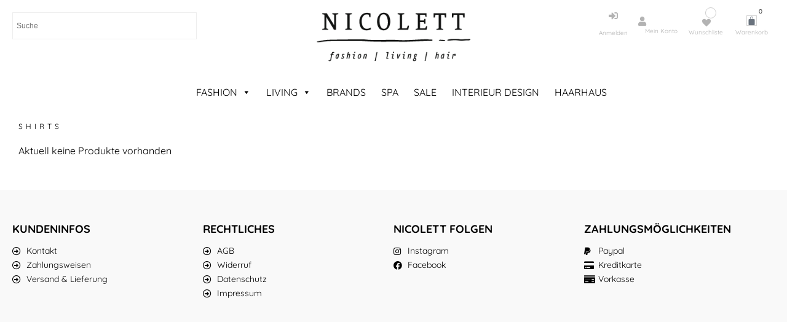

--- FILE ---
content_type: text/html; charset=UTF-8
request_url: https://www.nicolett-store.de/kategorie/fashion/bekleidung/shirts/
body_size: 23572
content:
<!DOCTYPE html><html lang="de"><head><meta charset="UTF-8"><meta name="viewport" content="width=device-width, initial-scale=1.0, viewport-fit=cover" /><title>Shirts &#8211; Nicolett Store</title><meta name='robots' content='max-image-preview:large, noindex, follow' /><meta property="og:title" content="Shirts &#8211; Nicolett Store"><meta property="og:type" content="website"><meta property="og:url" content="https://www.nicolett-store.de/kategorie/fashion/bekleidung/shirts/"><meta property="og:locale" content="de_DE"><meta property="og:site_name" content="Nicolett Store"><meta name="twitter:card" content="summary_large_image"><link rel="alternate" type="application/rss+xml" title="Nicolett Store &raquo; Shirts Kategorie Feed" href="https://www.nicolett-store.de/kategorie/fashion/bekleidung/shirts/feed/" /><style id='wp-img-auto-sizes-contain-inline-css' type='text/css'>img:is([sizes=auto i],[sizes^="auto," i]){contain-intrinsic-size:3000px 1500px}
/*# sourceURL=wp-img-auto-sizes-contain-inline-css */</style><link rel='stylesheet' id='german-market-blocks-integrations-css' href='https://www.nicolett-store.de/wp-content/cache/autoptimize/css/autoptimize_single_91a60b10e0e2b61d53665cc37f14e1d1.css?ver=3.39' type='text/css' media='all' /><link rel='stylesheet' id='german-market-checkout-block-checkboxes-css' href='https://www.nicolett-store.de/wp-content/cache/autoptimize/css/autoptimize_single_c7161916f9fd3180a4f318bb44e6a91b.css?ver=3.39' type='text/css' media='all' /><link rel='stylesheet' id='woolentor-product-grid-modern-css' href='https://www.nicolett-store.de/wp-content/cache/autoptimize/css/autoptimize_single_c15bf564d44ec7771ee3ca1ea7574ff8.css?ver=3.3.0' type='text/css' media='all' /><link rel='stylesheet' id='woolentor-product-grid-luxury-css' href='https://www.nicolett-store.de/wp-content/cache/autoptimize/css/autoptimize_single_4bd707439617640306488fe2d39eaa05.css?ver=3.3.0' type='text/css' media='all' /><link rel='stylesheet' id='woolentor-product-grid-editorial-css' href='https://www.nicolett-store.de/wp-content/cache/autoptimize/css/autoptimize_single_add718bffc07a0375748ead397241254.css?ver=3.3.0' type='text/css' media='all' /><link rel='stylesheet' id='woolentor-product-grid-magazine-css' href='https://www.nicolett-store.de/wp-content/cache/autoptimize/css/autoptimize_single_67e42232dc5d730bdd37e2a01fd929b1.css?ver=3.3.0' type='text/css' media='all' /><link rel='stylesheet' id='xoo-aff-style-css' href='https://www.nicolett-store.de/wp-content/cache/autoptimize/css/autoptimize_single_4a86a5bfdc442661b32424ba5d95d24c.css?ver=2.1.0' type='text/css' media='all' /><style id='xoo-aff-style-inline-css' type='text/css'>.xoo-aff-input-group .xoo-aff-input-icon{
	background-color:  #eee;
	color:  #555;
	max-width: 40px;
	min-width: 40px;
	border-color:  #ccc;
	border-width: 1px;
	font-size: 14px;
}
.xoo-aff-group{
	margin-bottom: 30px;
}

.xoo-aff-group input[type="text"], .xoo-aff-group input[type="password"], .xoo-aff-group input[type="email"], .xoo-aff-group input[type="number"], .xoo-aff-group select, .xoo-aff-group select + .select2, .xoo-aff-group input[type="tel"], .xoo-aff-group input[type="file"]{
	background-color: #fff;
	color: #777;
	border-width: 1px;
	border-color: #cccccc;
	height: 50px;
}


.xoo-aff-group input[type="file"]{
	line-height: calc(50px - 13px);
}



.xoo-aff-group input[type="text"]::placeholder, .xoo-aff-group input[type="password"]::placeholder, .xoo-aff-group input[type="email"]::placeholder, .xoo-aff-group input[type="number"]::placeholder, .xoo-aff-group select::placeholder, .xoo-aff-group input[type="tel"]::placeholder, .xoo-aff-group .select2-selection__rendered, .xoo-aff-group .select2-container--default .select2-selection--single .select2-selection__rendered, .xoo-aff-group input[type="file"]::placeholder, .xoo-aff-group input::file-selector-button{
	color: #777;
}

.xoo-aff-group input[type="text"]:focus, .xoo-aff-group input[type="password"]:focus, .xoo-aff-group input[type="email"]:focus, .xoo-aff-group input[type="number"]:focus, .xoo-aff-group select:focus, .xoo-aff-group select + .select2:focus, .xoo-aff-group input[type="tel"]:focus, .xoo-aff-group input[type="file"]:focus{
	background-color: #ededed;
	color: #000;
}

[placeholder]:focus::-webkit-input-placeholder{
	color: #000!important;
}


.xoo-aff-input-icon + input[type="text"], .xoo-aff-input-icon + input[type="password"], .xoo-aff-input-icon + input[type="email"], .xoo-aff-input-icon + input[type="number"], .xoo-aff-input-icon + select, .xoo-aff-input-icon + select + .select2,  .xoo-aff-input-icon + input[type="tel"], .xoo-aff-input-icon + input[type="file"]{
	border-bottom-left-radius: 0;
	border-top-left-radius: 0;
}


/*# sourceURL=xoo-aff-style-inline-css */</style><link rel='stylesheet' id='xoo-aff-font-awesome5-css' href='https://www.nicolett-store.de/wp-content/plugins/easy-login-woocommerce/xoo-form-fields-fw/lib/fontawesome5/css/all.min.css?ver=6.9' type='text/css' media='all' /><style id='wp-emoji-styles-inline-css' type='text/css'>img.wp-smiley, img.emoji {
		display: inline !important;
		border: none !important;
		box-shadow: none !important;
		height: 1em !important;
		width: 1em !important;
		margin: 0 0.07em !important;
		vertical-align: -0.1em !important;
		background: none !important;
		padding: 0 !important;
	}
/*# sourceURL=wp-emoji-styles-inline-css */</style><link rel='stylesheet' id='wp-block-library-css' href='https://www.nicolett-store.de/wp-includes/css/dist/block-library/style.min.css?ver=6.9' type='text/css' media='all' /><style id='classic-theme-styles-inline-css' type='text/css'>/*! This file is auto-generated */
.wp-block-button__link{color:#fff;background-color:#32373c;border-radius:9999px;box-shadow:none;text-decoration:none;padding:calc(.667em + 2px) calc(1.333em + 2px);font-size:1.125em}.wp-block-file__button{background:#32373c;color:#fff;text-decoration:none}
/*# sourceURL=/wp-includes/css/classic-themes.min.css */</style><style id='global-styles-inline-css' type='text/css'>:root{--wp--preset--aspect-ratio--square: 1;--wp--preset--aspect-ratio--4-3: 4/3;--wp--preset--aspect-ratio--3-4: 3/4;--wp--preset--aspect-ratio--3-2: 3/2;--wp--preset--aspect-ratio--2-3: 2/3;--wp--preset--aspect-ratio--16-9: 16/9;--wp--preset--aspect-ratio--9-16: 9/16;--wp--preset--color--black: #000000;--wp--preset--color--cyan-bluish-gray: #abb8c3;--wp--preset--color--white: #ffffff;--wp--preset--color--pale-pink: #f78da7;--wp--preset--color--vivid-red: #cf2e2e;--wp--preset--color--luminous-vivid-orange: #ff6900;--wp--preset--color--luminous-vivid-amber: #fcb900;--wp--preset--color--light-green-cyan: #7bdcb5;--wp--preset--color--vivid-green-cyan: #00d084;--wp--preset--color--pale-cyan-blue: #8ed1fc;--wp--preset--color--vivid-cyan-blue: #0693e3;--wp--preset--color--vivid-purple: #9b51e0;--wp--preset--gradient--vivid-cyan-blue-to-vivid-purple: linear-gradient(135deg,rgb(6,147,227) 0%,rgb(155,81,224) 100%);--wp--preset--gradient--light-green-cyan-to-vivid-green-cyan: linear-gradient(135deg,rgb(122,220,180) 0%,rgb(0,208,130) 100%);--wp--preset--gradient--luminous-vivid-amber-to-luminous-vivid-orange: linear-gradient(135deg,rgb(252,185,0) 0%,rgb(255,105,0) 100%);--wp--preset--gradient--luminous-vivid-orange-to-vivid-red: linear-gradient(135deg,rgb(255,105,0) 0%,rgb(207,46,46) 100%);--wp--preset--gradient--very-light-gray-to-cyan-bluish-gray: linear-gradient(135deg,rgb(238,238,238) 0%,rgb(169,184,195) 100%);--wp--preset--gradient--cool-to-warm-spectrum: linear-gradient(135deg,rgb(74,234,220) 0%,rgb(151,120,209) 20%,rgb(207,42,186) 40%,rgb(238,44,130) 60%,rgb(251,105,98) 80%,rgb(254,248,76) 100%);--wp--preset--gradient--blush-light-purple: linear-gradient(135deg,rgb(255,206,236) 0%,rgb(152,150,240) 100%);--wp--preset--gradient--blush-bordeaux: linear-gradient(135deg,rgb(254,205,165) 0%,rgb(254,45,45) 50%,rgb(107,0,62) 100%);--wp--preset--gradient--luminous-dusk: linear-gradient(135deg,rgb(255,203,112) 0%,rgb(199,81,192) 50%,rgb(65,88,208) 100%);--wp--preset--gradient--pale-ocean: linear-gradient(135deg,rgb(255,245,203) 0%,rgb(182,227,212) 50%,rgb(51,167,181) 100%);--wp--preset--gradient--electric-grass: linear-gradient(135deg,rgb(202,248,128) 0%,rgb(113,206,126) 100%);--wp--preset--gradient--midnight: linear-gradient(135deg,rgb(2,3,129) 0%,rgb(40,116,252) 100%);--wp--preset--font-size--small: 13px;--wp--preset--font-size--medium: 20px;--wp--preset--font-size--large: 36px;--wp--preset--font-size--x-large: 42px;--wp--preset--spacing--20: 0.44rem;--wp--preset--spacing--30: 0.67rem;--wp--preset--spacing--40: 1rem;--wp--preset--spacing--50: 1.5rem;--wp--preset--spacing--60: 2.25rem;--wp--preset--spacing--70: 3.38rem;--wp--preset--spacing--80: 5.06rem;--wp--preset--shadow--natural: 6px 6px 9px rgba(0, 0, 0, 0.2);--wp--preset--shadow--deep: 12px 12px 50px rgba(0, 0, 0, 0.4);--wp--preset--shadow--sharp: 6px 6px 0px rgba(0, 0, 0, 0.2);--wp--preset--shadow--outlined: 6px 6px 0px -3px rgb(255, 255, 255), 6px 6px rgb(0, 0, 0);--wp--preset--shadow--crisp: 6px 6px 0px rgb(0, 0, 0);}:where(.is-layout-flex){gap: 0.5em;}:where(.is-layout-grid){gap: 0.5em;}body .is-layout-flex{display: flex;}.is-layout-flex{flex-wrap: wrap;align-items: center;}.is-layout-flex > :is(*, div){margin: 0;}body .is-layout-grid{display: grid;}.is-layout-grid > :is(*, div){margin: 0;}:where(.wp-block-columns.is-layout-flex){gap: 2em;}:where(.wp-block-columns.is-layout-grid){gap: 2em;}:where(.wp-block-post-template.is-layout-flex){gap: 1.25em;}:where(.wp-block-post-template.is-layout-grid){gap: 1.25em;}.has-black-color{color: var(--wp--preset--color--black) !important;}.has-cyan-bluish-gray-color{color: var(--wp--preset--color--cyan-bluish-gray) !important;}.has-white-color{color: var(--wp--preset--color--white) !important;}.has-pale-pink-color{color: var(--wp--preset--color--pale-pink) !important;}.has-vivid-red-color{color: var(--wp--preset--color--vivid-red) !important;}.has-luminous-vivid-orange-color{color: var(--wp--preset--color--luminous-vivid-orange) !important;}.has-luminous-vivid-amber-color{color: var(--wp--preset--color--luminous-vivid-amber) !important;}.has-light-green-cyan-color{color: var(--wp--preset--color--light-green-cyan) !important;}.has-vivid-green-cyan-color{color: var(--wp--preset--color--vivid-green-cyan) !important;}.has-pale-cyan-blue-color{color: var(--wp--preset--color--pale-cyan-blue) !important;}.has-vivid-cyan-blue-color{color: var(--wp--preset--color--vivid-cyan-blue) !important;}.has-vivid-purple-color{color: var(--wp--preset--color--vivid-purple) !important;}.has-black-background-color{background-color: var(--wp--preset--color--black) !important;}.has-cyan-bluish-gray-background-color{background-color: var(--wp--preset--color--cyan-bluish-gray) !important;}.has-white-background-color{background-color: var(--wp--preset--color--white) !important;}.has-pale-pink-background-color{background-color: var(--wp--preset--color--pale-pink) !important;}.has-vivid-red-background-color{background-color: var(--wp--preset--color--vivid-red) !important;}.has-luminous-vivid-orange-background-color{background-color: var(--wp--preset--color--luminous-vivid-orange) !important;}.has-luminous-vivid-amber-background-color{background-color: var(--wp--preset--color--luminous-vivid-amber) !important;}.has-light-green-cyan-background-color{background-color: var(--wp--preset--color--light-green-cyan) !important;}.has-vivid-green-cyan-background-color{background-color: var(--wp--preset--color--vivid-green-cyan) !important;}.has-pale-cyan-blue-background-color{background-color: var(--wp--preset--color--pale-cyan-blue) !important;}.has-vivid-cyan-blue-background-color{background-color: var(--wp--preset--color--vivid-cyan-blue) !important;}.has-vivid-purple-background-color{background-color: var(--wp--preset--color--vivid-purple) !important;}.has-black-border-color{border-color: var(--wp--preset--color--black) !important;}.has-cyan-bluish-gray-border-color{border-color: var(--wp--preset--color--cyan-bluish-gray) !important;}.has-white-border-color{border-color: var(--wp--preset--color--white) !important;}.has-pale-pink-border-color{border-color: var(--wp--preset--color--pale-pink) !important;}.has-vivid-red-border-color{border-color: var(--wp--preset--color--vivid-red) !important;}.has-luminous-vivid-orange-border-color{border-color: var(--wp--preset--color--luminous-vivid-orange) !important;}.has-luminous-vivid-amber-border-color{border-color: var(--wp--preset--color--luminous-vivid-amber) !important;}.has-light-green-cyan-border-color{border-color: var(--wp--preset--color--light-green-cyan) !important;}.has-vivid-green-cyan-border-color{border-color: var(--wp--preset--color--vivid-green-cyan) !important;}.has-pale-cyan-blue-border-color{border-color: var(--wp--preset--color--pale-cyan-blue) !important;}.has-vivid-cyan-blue-border-color{border-color: var(--wp--preset--color--vivid-cyan-blue) !important;}.has-vivid-purple-border-color{border-color: var(--wp--preset--color--vivid-purple) !important;}.has-vivid-cyan-blue-to-vivid-purple-gradient-background{background: var(--wp--preset--gradient--vivid-cyan-blue-to-vivid-purple) !important;}.has-light-green-cyan-to-vivid-green-cyan-gradient-background{background: var(--wp--preset--gradient--light-green-cyan-to-vivid-green-cyan) !important;}.has-luminous-vivid-amber-to-luminous-vivid-orange-gradient-background{background: var(--wp--preset--gradient--luminous-vivid-amber-to-luminous-vivid-orange) !important;}.has-luminous-vivid-orange-to-vivid-red-gradient-background{background: var(--wp--preset--gradient--luminous-vivid-orange-to-vivid-red) !important;}.has-very-light-gray-to-cyan-bluish-gray-gradient-background{background: var(--wp--preset--gradient--very-light-gray-to-cyan-bluish-gray) !important;}.has-cool-to-warm-spectrum-gradient-background{background: var(--wp--preset--gradient--cool-to-warm-spectrum) !important;}.has-blush-light-purple-gradient-background{background: var(--wp--preset--gradient--blush-light-purple) !important;}.has-blush-bordeaux-gradient-background{background: var(--wp--preset--gradient--blush-bordeaux) !important;}.has-luminous-dusk-gradient-background{background: var(--wp--preset--gradient--luminous-dusk) !important;}.has-pale-ocean-gradient-background{background: var(--wp--preset--gradient--pale-ocean) !important;}.has-electric-grass-gradient-background{background: var(--wp--preset--gradient--electric-grass) !important;}.has-midnight-gradient-background{background: var(--wp--preset--gradient--midnight) !important;}.has-small-font-size{font-size: var(--wp--preset--font-size--small) !important;}.has-medium-font-size{font-size: var(--wp--preset--font-size--medium) !important;}.has-large-font-size{font-size: var(--wp--preset--font-size--large) !important;}.has-x-large-font-size{font-size: var(--wp--preset--font-size--x-large) !important;}
:where(.wp-block-post-template.is-layout-flex){gap: 1.25em;}:where(.wp-block-post-template.is-layout-grid){gap: 1.25em;}
:where(.wp-block-term-template.is-layout-flex){gap: 1.25em;}:where(.wp-block-term-template.is-layout-grid){gap: 1.25em;}
:where(.wp-block-columns.is-layout-flex){gap: 2em;}:where(.wp-block-columns.is-layout-grid){gap: 2em;}
:root :where(.wp-block-pullquote){font-size: 1.5em;line-height: 1.6;}
/*# sourceURL=global-styles-inline-css */</style><link rel='stylesheet' id='extra_privacy_for_elementor-frontend-css' href='https://www.nicolett-store.de/wp-content/cache/autoptimize/css/autoptimize_single_67628d40370ed1adb8de257ffb354885.css?ver=0.1.3' type='text/css' media='all' /><link rel='stylesheet' id='woocommerce-layout-css' href='https://www.nicolett-store.de/wp-content/cache/autoptimize/css/autoptimize_single_e98f5279cacaef826050eb2595082e77.css?ver=10.4.3' type='text/css' media='all' /><link rel='stylesheet' id='woocommerce-smallscreen-css' href='https://www.nicolett-store.de/wp-content/cache/autoptimize/css/autoptimize_single_59d266c0ea580aae1113acb3761f7ad5.css?ver=10.4.3' type='text/css' media='only screen and (max-width: 768px)' /><link rel='stylesheet' id='woocommerce-general-css' href='https://www.nicolett-store.de/wp-content/cache/autoptimize/css/autoptimize_single_0a5cfa15a1c3bce6319a071a84e71e83.css?ver=10.4.3' type='text/css' media='all' /><style id='woocommerce-inline-inline-css' type='text/css'>.woocommerce form .form-row .required { visibility: visible; }
/*# sourceURL=woocommerce-inline-inline-css */</style><link rel='stylesheet' id='aws-style-css' href='https://www.nicolett-store.de/wp-content/plugins/advanced-woo-search/assets/css/common.min.css?ver=3.50' type='text/css' media='all' /><link rel='stylesheet' id='xoo-el-style-css' href='https://www.nicolett-store.de/wp-content/cache/autoptimize/css/autoptimize_single_1b3662a15f97b2c8e91c1e36cd3f28c2.css?ver=3.0.4' type='text/css' media='all' /><style id='xoo-el-style-inline-css' type='text/css'>.xoo-el-form-container button.btn.button.xoo-el-action-btn{
		background-color: #000000;
		color: #ffffff;
		font-weight: 600;
		font-size: 15px;
		height: 40px;
	}

.xoo-el-container:not(.xoo-el-style-slider) .xoo-el-inmodal{
	max-width: 800px;
	max-height: 600px;
}

.xoo-el-style-slider .xoo-el-modal{
	transform: translateX(800px);
	max-width: 800px;
}


.xoo-el-main, .xoo-el-main a , .xoo-el-main label{
	color: #000000;
}
.xoo-el-srcont{
	background-color: #ffffff;
}
.xoo-el-form-container ul.xoo-el-tabs li.xoo-el-active {
	background-color: #000000;
	color: #ffffff;
}
.xoo-el-form-container ul.xoo-el-tabs li{
	background-color: #f7f7f7;
	color: #000000;
	font-size: 16px;
	padding: 12px 20px;
}
.xoo-el-main{
	padding: 40px 30px;
}

.xoo-el-form-container button.xoo-el-action-btn:not(.button){
    font-weight: 600;
    font-size: 15px;
}



	.xoo-el-modal:before {
		vertical-align: middle;
	}

	.xoo-el-style-slider .xoo-el-srcont {
		justify-content: center;
	}

	.xoo-el-style-slider .xoo-el-main{
		padding-top: 10px;
		padding-bottom: 10px; 
	}





.xoo-el-popup-active .xoo-el-opac{
    opacity: 0.7;
    background-color: #000000;
}





/*# sourceURL=xoo-el-style-inline-css */</style><link rel='stylesheet' id='xoo-el-fonts-css' href='https://www.nicolett-store.de/wp-content/cache/autoptimize/css/autoptimize_single_d5f62e9c08dff81a9e5a610c644c3251.css?ver=3.0.4' type='text/css' media='all' /><link rel='stylesheet' id='megamenu-css' href='https://www.nicolett-store.de/wp-content/uploads/maxmegamenu/style.css?ver=558bad' type='text/css' media='all' /><link rel='stylesheet' id='dashicons-css' href='https://www.nicolett-store.de/wp-includes/css/dashicons.min.css?ver=6.9' type='text/css' media='all' /><link rel='stylesheet' id='font-awesome-css' href='https://www.nicolett-store.de/wp-content/plugins/elementor/assets/lib/font-awesome/css/font-awesome.min.css?ver=4.7.0' type='text/css' media='all' /><link rel='stylesheet' id='simple-line-icons-wl-css' href='https://www.nicolett-store.de/wp-content/cache/autoptimize/css/autoptimize_single_b277120df913d53f0cca1ab844f83bd0.css?ver=3.3.0' type='text/css' media='all' /><link rel='stylesheet' id='htflexboxgrid-css' href='https://www.nicolett-store.de/wp-content/cache/autoptimize/css/autoptimize_single_da88144a7830a4b00d6c8e9156cd371f.css?ver=3.3.0' type='text/css' media='all' /><link rel='stylesheet' id='slick-css' href='https://www.nicolett-store.de/wp-content/cache/autoptimize/css/autoptimize_single_18ea43e29560103aebf14af0ea806cf3.css?ver=3.3.0' type='text/css' media='all' /><link rel='stylesheet' id='woolentor-widgets-css' href='https://www.nicolett-store.de/wp-content/cache/autoptimize/css/autoptimize_single_7cc8cd0f4eaa7409bc6fdb82543b4850.css?ver=3.3.0' type='text/css' media='all' /><link rel='stylesheet' id='woolentor-quickview-css' href='https://www.nicolett-store.de/wp-content/cache/autoptimize/css/autoptimize_single_703fe71fde2d23d278e37e5d32ef2f99.css?ver=3.3.0' type='text/css' media='all' /><link rel='preload' as='font' type='font/woff2' crossorigin='anonymous' id='tinvwl-webfont-font-css' href='https://www.nicolett-store.de/wp-content/plugins/ti-woocommerce-wishlist/assets/fonts/tinvwl-webfont.woff2?ver=xu2uyi'  media='all' /><link rel='stylesheet' id='tinvwl-webfont-css' href='https://www.nicolett-store.de/wp-content/plugins/ti-woocommerce-wishlist/assets/css/webfont.min.css?ver=2.11.1' type='text/css' media='all' /><link rel='stylesheet' id='tinvwl-css' href='https://www.nicolett-store.de/wp-content/plugins/ti-woocommerce-wishlist/assets/css/public.min.css?ver=2.11.1' type='text/css' media='all' /><link rel='stylesheet' id='style.css-css' href='https://www.nicolett-store.de/wp-content/cache/autoptimize/css/autoptimize_single_37adb1d228f7451ee14b5ab2772fc81e.css?ver=6.9' type='text/css' media='all' /><link rel='stylesheet' id='elementor-frontend-css' href='https://www.nicolett-store.de/wp-content/plugins/elementor/assets/css/frontend.min.css?ver=3.34.0' type='text/css' media='all' /><link rel='stylesheet' id='widget-image-css' href='https://www.nicolett-store.de/wp-content/plugins/elementor/assets/css/widget-image.min.css?ver=3.34.0' type='text/css' media='all' /><link rel='stylesheet' id='widget-icon-list-css' href='https://www.nicolett-store.de/wp-content/plugins/elementor/assets/css/widget-icon-list.min.css?ver=3.34.0' type='text/css' media='all' /><link rel='stylesheet' id='swiper-css' href='https://www.nicolett-store.de/wp-content/plugins/elementor/assets/lib/swiper/v8/css/swiper.min.css?ver=8.4.5' type='text/css' media='all' /><link rel='stylesheet' id='e-swiper-css' href='https://www.nicolett-store.de/wp-content/plugins/elementor/assets/css/conditionals/e-swiper.min.css?ver=3.34.0' type='text/css' media='all' /><link rel='stylesheet' id='widget-heading-css' href='https://www.nicolett-store.de/wp-content/plugins/elementor/assets/css/widget-heading.min.css?ver=3.34.0' type='text/css' media='all' /><link rel='stylesheet' id='widget-woocommerce-menu-cart-css' href='https://www.nicolett-store.de/wp-content/plugins/elementor-pro/assets/css/widget-woocommerce-menu-cart.min.css?ver=3.34.0' type='text/css' media='all' /><link rel='stylesheet' id='e-sticky-css' href='https://www.nicolett-store.de/wp-content/plugins/elementor-pro/assets/css/modules/sticky.min.css?ver=3.34.0' type='text/css' media='all' /><link rel='stylesheet' id='widget-social-icons-css' href='https://www.nicolett-store.de/wp-content/plugins/elementor/assets/css/widget-social-icons.min.css?ver=3.34.0' type='text/css' media='all' /><link rel='stylesheet' id='e-apple-webkit-css' href='https://www.nicolett-store.de/wp-content/plugins/elementor/assets/css/conditionals/apple-webkit.min.css?ver=3.34.0' type='text/css' media='all' /><link rel='stylesheet' id='widget-woocommerce-products-css' href='https://www.nicolett-store.de/wp-content/plugins/elementor-pro/assets/css/widget-woocommerce-products.min.css?ver=3.34.0' type='text/css' media='all' /><link rel='stylesheet' id='widget-woocommerce-products-archive-css' href='https://www.nicolett-store.de/wp-content/plugins/elementor-pro/assets/css/widget-woocommerce-products-archive.min.css?ver=3.34.0' type='text/css' media='all' /><link rel='stylesheet' id='elementor-icons-css' href='https://www.nicolett-store.de/wp-content/plugins/elementor/assets/lib/eicons/css/elementor-icons.min.css?ver=5.45.0' type='text/css' media='all' /><link rel='stylesheet' id='elementor-post-18-css' href='https://www.nicolett-store.de/wp-content/uploads/elementor/css/post-18.css?ver=1768799293' type='text/css' media='all' /><link rel='stylesheet' id='elementor-post-1327-css' href='https://www.nicolett-store.de/wp-content/uploads/elementor/css/post-1327.css?ver=1768799293' type='text/css' media='all' /><link rel='stylesheet' id='elementor-post-101-css' href='https://www.nicolett-store.de/wp-content/uploads/elementor/css/post-101.css?ver=1768799293' type='text/css' media='all' /><link rel='stylesheet' id='elementor-post-433-css' href='https://www.nicolett-store.de/wp-content/uploads/elementor/css/post-433.css?ver=1768799293' type='text/css' media='all' /><link rel='stylesheet' id='german-market-blocks-order-button-position-css' href='https://www.nicolett-store.de/wp-content/cache/autoptimize/css/autoptimize_single_71eecd5c9ca7a72d5f9272bea6cbe63b.css?ver=3.39' type='text/css' media='all' /><link rel='stylesheet' id='woocommerce-de_frontend_styles-css' href='https://www.nicolett-store.de/wp-content/plugins/woocommerce-german-market/css/frontend.min.css?ver=3.39' type='text/css' media='all' /><link rel='stylesheet' id='elementor-icons-shared-0-css' href='https://www.nicolett-store.de/wp-content/plugins/elementor/assets/lib/font-awesome/css/fontawesome.min.css?ver=5.15.3' type='text/css' media='all' /><link rel='stylesheet' id='elementor-icons-fa-solid-css' href='https://www.nicolett-store.de/wp-content/plugins/elementor/assets/lib/font-awesome/css/solid.min.css?ver=5.15.3' type='text/css' media='all' /><link rel='stylesheet' id='elementor-icons-fa-regular-css' href='https://www.nicolett-store.de/wp-content/plugins/elementor/assets/lib/font-awesome/css/regular.min.css?ver=5.15.3' type='text/css' media='all' /><link rel='stylesheet' id='elementor-icons-fa-brands-css' href='https://www.nicolett-store.de/wp-content/plugins/elementor/assets/lib/font-awesome/css/brands.min.css?ver=5.15.3' type='text/css' media='all' /> <script type="text/template" id="tmpl-variation-template"><div class="woocommerce-variation-description">{{{ data.variation.variation_description }}}</div>
	<div class="woocommerce-variation-price">{{{ data.variation.price_html }}}</div>
	<div class="woocommerce-variation-availability">{{{ data.variation.availability_html }}}</div></script> <script type="text/template" id="tmpl-unavailable-variation-template"><p role="alert">Dieses Produkt ist leider nicht verfügbar. Bitte wähle eine andere Kombination.</p></script> <script type="text/javascript" src="https://www.nicolett-store.de/wp-includes/js/jquery/jquery.min.js?ver=3.7.1" id="jquery-core-js"></script> <script type="text/javascript" id="xoo-aff-js-js-extra">var xoo_aff_localize = {"adminurl":"https://www.nicolett-store.de/wp-admin/admin-ajax.php","password_strength":{"min_password_strength":3,"i18n_password_error":"Please enter a stronger password.","i18n_password_hint":"Tipp: Das Passwort sollte mindestens zw\u00f6lf Zeichen lang sein. F\u00fcr ein st\u00e4rkeres Passwort verwende Gro\u00df- und Kleinbuchstaben, Zahlen und Sonderzeichen wie ! &quot; ? $ % ^ &amp; )."}};
//# sourceURL=xoo-aff-js-js-extra</script> <script type="text/javascript" id="wc-add-to-cart-js-extra">var wc_add_to_cart_params = {"ajax_url":"/wp-admin/admin-ajax.php","wc_ajax_url":"/?wc-ajax=%%endpoint%%","i18n_view_cart":"Warenkorb anzeigen","cart_url":"https://www.nicolett-store.de/warenkorb/","is_cart":"","cart_redirect_after_add":"no"};
//# sourceURL=wc-add-to-cart-js-extra</script> <script type="text/javascript" id="woocommerce-js-extra">var woocommerce_params = {"ajax_url":"/wp-admin/admin-ajax.php","wc_ajax_url":"/?wc-ajax=%%endpoint%%","i18n_password_show":"Passwort anzeigen","i18n_password_hide":"Passwort ausblenden"};
//# sourceURL=woocommerce-js-extra</script> <script type="text/javascript" id="wp-util-js-extra">var _wpUtilSettings = {"ajax":{"url":"/wp-admin/admin-ajax.php"}};
//# sourceURL=wp-util-js-extra</script> <script type="text/javascript" id="woocommerce_de_frontend-js-extra">var sepa_ajax_object = {"ajax_url":"https://www.nicolett-store.de/wp-admin/admin-ajax.php","nonce":"3017931cd5"};
var woocommerce_remove_updated_totals = {"val":"0"};
var woocommerce_payment_update = {"val":"1"};
var german_market_price_variable_products = {"val":"gm_default"};
var german_market_price_variable_theme_extra_element = {"val":"none"};
var german_market_legal_info_product_reviews = {"element":".woocommerce-Reviews .commentlist","activated":"off"};
var ship_different_address = {"message":"\u003Cp class=\"woocommerce-notice woocommerce-notice--info woocommerce-info\" id=\"german-market-puchase-on-account-message\"\u003E\"Lieferung an eine andere Adresse senden\" ist f\u00fcr die gew\u00e4hlte Zahlungsart \"Kauf auf Rechnung\" nicht verf\u00fcgbar und wurde deaktiviert!\u003C/p\u003E","before_element":".woocommerce-checkout-payment"};
//# sourceURL=woocommerce_de_frontend-js-extra</script> <link rel="https://api.w.org/" href="https://www.nicolett-store.de/wp-json/" /><link rel="alternate" title="JSON" type="application/json" href="https://www.nicolett-store.de/wp-json/wp/v2/product_cat/65" /><link rel="EditURI" type="application/rsd+xml" title="RSD" href="https://www.nicolett-store.de/xmlrpc.php?rsd" /><meta name="generator" content="WordPress 6.9" /><meta name="generator" content="WooCommerce 10.4.3" /><link rel='stylesheet' href='https://www.nicolett-store.de/wp-content/cache/autoptimize/css/autoptimize_single_156b720f2d60d358749d7bfe8a6fed63.css' type='text/css' media='all' /> <noscript><style>.woocommerce-product-gallery{ opacity: 1 !important; }</style></noscript><meta name="generator" content="Elementor 3.34.0; features: additional_custom_breakpoints; settings: css_print_method-external, google_font-enabled, font_display-auto"><style>.e-con.e-parent:nth-of-type(n+4):not(.e-lazyloaded):not(.e-no-lazyload),
				.e-con.e-parent:nth-of-type(n+4):not(.e-lazyloaded):not(.e-no-lazyload) * {
					background-image: none !important;
				}
				@media screen and (max-height: 1024px) {
					.e-con.e-parent:nth-of-type(n+3):not(.e-lazyloaded):not(.e-no-lazyload),
					.e-con.e-parent:nth-of-type(n+3):not(.e-lazyloaded):not(.e-no-lazyload) * {
						background-image: none !important;
					}
				}
				@media screen and (max-height: 640px) {
					.e-con.e-parent:nth-of-type(n+2):not(.e-lazyloaded):not(.e-no-lazyload),
					.e-con.e-parent:nth-of-type(n+2):not(.e-lazyloaded):not(.e-no-lazyload) * {
						background-image: none !important;
					}
				}</style><style type="text/css" id="wp-custom-css">@media (max-width: 767px) {
.elementor-hidden-phone {display: none!important}
}</style><style type="text/css">/** Mega Menu CSS: fs **/</style><style type="text/css">p.demo_store{background-color:#000;color:#808080;}.woocommerce small.note{color:#000;}.woocommerce .woocommerce-breadcrumb{color:#000;}.woocommerce .woocommerce-breadcrumb a{color:#000;}.woocommerce div.product span.price,.woocommerce div.product p.price{color:#000;}.woocommerce div.product .stock{color:#000;}.woocommerce span.onsale{background-color:#000;color:#999;}.woocommerce ul.products li.product .price{color:#000;}.woocommerce ul.products li.product .price .from{color:rgba(0, 0, 0, 0.5);}.woocommerce nav.woocommerce-pagination ul{border:1px solid #e6e6e6;}.woocommerce nav.woocommerce-pagination ul li{border-right:1px solid #e6e6e6;}.woocommerce nav.woocommerce-pagination ul li span.current,.woocommerce nav.woocommerce-pagination ul li a:hover,.woocommerce nav.woocommerce-pagination ul li a:focus{background:#fff;color:#999;}.woocommerce a.button,.woocommerce button.button,.woocommerce input.button,.woocommerce #respond input#submit{color:#666;background-color:#fff;}.woocommerce a.button:hover,.woocommerce button.button:hover,.woocommerce input.button:hover,.woocommerce #respond input#submit:hover{background-color:#eee;color:#666;}.woocommerce a.button.alt,.woocommerce button.button.alt,.woocommerce input.button.alt,.woocommerce #respond input#submit.alt{background-color:#000;color:#808080;}.woocommerce a.button.alt:hover,.woocommerce button.button.alt:hover,.woocommerce input.button.alt:hover,.woocommerce #respond input#submit.alt:hover{background-color:#000;color:#808080;}.woocommerce a.button.alt.disabled,.woocommerce button.button.alt.disabled,.woocommerce input.button.alt.disabled,.woocommerce #respond input#submit.alt.disabled,.woocommerce a.button.alt:disabled,.woocommerce button.button.alt:disabled,.woocommerce input.button.alt:disabled,.woocommerce #respond input#submit.alt:disabled,.woocommerce a.button.alt:disabled[disabled],.woocommerce button.button.alt:disabled[disabled],.woocommerce input.button.alt:disabled[disabled],.woocommerce #respond input#submit.alt:disabled[disabled],.woocommerce a.button.alt.disabled:hover,.woocommerce button.button.alt.disabled:hover,.woocommerce input.button.alt.disabled:hover,.woocommerce #respond input#submit.alt.disabled:hover,.woocommerce a.button.alt:disabled:hover,.woocommerce button.button.alt:disabled:hover,.woocommerce input.button.alt:disabled:hover,.woocommerce #respond input#submit.alt:disabled:hover,.woocommerce a.button.alt:disabled[disabled]:hover,.woocommerce button.button.alt:disabled[disabled]:hover,.woocommerce input.button.alt:disabled[disabled]:hover,.woocommerce #respond input#submit.alt:disabled[disabled]:hover{background-color:#000;color:#808080;}.woocommerce a.button:disabled:hover,.woocommerce button.button:disabled:hover,.woocommerce input.button:disabled:hover,.woocommerce #respond input#submit:disabled:hover,.woocommerce a.button.disabled:hover,.woocommerce button.button.disabled:hover,.woocommerce input.button.disabled:hover,.woocommerce #respond input#submit.disabled:hover,.woocommerce a.button:disabled[disabled]:hover,.woocommerce button.button:disabled[disabled]:hover,.woocommerce input.button:disabled[disabled]:hover,.woocommerce #respond input#submit:disabled[disabled]:hover{background-color:#fff;}.woocommerce #reviews h2 small{color:#000;}.woocommerce #reviews h2 small a{color:#000;}.woocommerce #reviews #comments ol.commentlist li .meta{color:#000;}.woocommerce #reviews #comments ol.commentlist li img.avatar{background:#fff;border:1px solid #f7f7f7;}.woocommerce #reviews #comments ol.commentlist li .comment-text{border:1px solid #f7f7f7;}.woocommerce #reviews #comments ol.commentlist #respond{border:1px solid #f7f7f7;}.woocommerce .star-rating:before{color:#e6e6e6;}.woocommerce.widget_shopping_cart .total,.woocommerce .widget_shopping_cart .total{border-top:3px double #fff;}.woocommerce form.login,.woocommerce form.checkout_coupon,.woocommerce form.register{border:1px solid #e6e6e6;}.woocommerce .order_details li{border-right:1px dashed #e6e6e6;}.woocommerce .widget_price_filter .ui-slider .ui-slider-handle{background-color:#000;}.woocommerce .widget_price_filter .ui-slider .ui-slider-range{background-color:#000;}.woocommerce .widget_price_filter .price_slider_wrapper .ui-widget-content{background-color:#000;}.woocommerce-cart table.cart td.actions .coupon .input-text{border:1px solid #e6e6e6;}.woocommerce-cart .cart-collaterals .cart_totals p small{color:#000;}.woocommerce-cart .cart-collaterals .cart_totals table small{color:#000;}.woocommerce-cart .cart-collaterals .cart_totals .discount td{color:#000;}.woocommerce-cart .cart-collaterals .cart_totals tr td,.woocommerce-cart .cart-collaterals .cart_totals tr th{border-top:1px solid #fff;}.woocommerce-checkout .checkout .create-account small{color:#000;}.woocommerce-checkout #payment{background:#fff;}.woocommerce-checkout #payment ul.payment_methods{border-bottom:1px solid #e6e6e6;}.woocommerce-checkout #payment div.payment_box{background-color:#f2f2f2;color:#666;}.woocommerce-checkout #payment div.payment_box input.input-text,.woocommerce-checkout #payment div.payment_box textarea{border-color:#d9d9d9;border-top-color:#ccc;}.woocommerce-checkout #payment div.payment_box ::-webkit-input-placeholder{color:#ccc;}.woocommerce-checkout #payment div.payment_box :-moz-placeholder{color:#ccc;}.woocommerce-checkout #payment div.payment_box :-ms-input-placeholder{color:#ccc;}.woocommerce-checkout #payment div.payment_box span.help{color:#000;}.woocommerce-checkout #payment div.payment_box:after{content:"";display:block;border:8px solid #f2f2f2;border-right-color:transparent;border-left-color:transparent;border-top-color:transparent;position:absolute;top:-3px;left:0;margin:-1em 0 0 2em;}</style></head><body class="archive tax-product_cat term-shirts term-65 wp-custom-logo wp-theme-design theme-design woocommerce woocommerce-page woocommerce-no-js mega-menu-primary woolentor_current_theme_ tinvwl-theme-style woolentor-empty-cart elementor-page-433 elementor-default elementor-template-full-width elementor-kit-18"><header data-elementor-type="header" data-elementor-id="1327" class="elementor elementor-1327 elementor-location-header" data-elementor-post-type="elementor_library"><section class="elementor-section elementor-top-section elementor-element elementor-element-aff88aa elementor-section-height-min-height elementor-hidden-phone elementor-section-boxed elementor-section-height-default elementor-section-items-middle" data-id="aff88aa" data-element_type="section" data-settings="{&quot;background_background&quot;:&quot;classic&quot;,&quot;sticky&quot;:&quot;top&quot;,&quot;sticky_on&quot;:[&quot;desktop&quot;,&quot;tablet&quot;,&quot;mobile&quot;],&quot;sticky_offset&quot;:0,&quot;sticky_effects_offset&quot;:0,&quot;sticky_anchor_link_offset&quot;:0}"><div class="elementor-container elementor-column-gap-default"><div class="elementor-column elementor-col-100 elementor-top-column elementor-element elementor-element-353e5ebd" data-id="353e5ebd" data-element_type="column"><div class="elementor-widget-wrap elementor-element-populated"><section class="elementor-section elementor-inner-section elementor-element elementor-element-675c4f5b elementor-section-height-min-height mittig-logo elementor-section-boxed elementor-section-height-default" data-id="675c4f5b" data-element_type="section"><div class="elementor-container elementor-column-gap-default"><div class="elementor-column elementor-col-12 elementor-inner-column elementor-element elementor-element-29586cf0 header-left" data-id="29586cf0" data-element_type="column"><div class="elementor-widget-wrap elementor-element-populated"><div class="elementor-element elementor-element-1e93d4d8 search elementor-widget elementor-widget-aws" data-id="1e93d4d8" data-element_type="widget" data-widget_type="aws.default"><div class="elementor-widget-container"> <span id=1e93d4d8></span><div class="aws-container" data-url="/?wc-ajax=aws_action" data-siteurl="https://www.nicolett-store.de" data-lang="" data-show-loader="true" data-show-more="true" data-show-page="true" data-ajax-search="true" data-show-clear="true" data-mobile-screen="false" data-use-analytics="false" data-min-chars="1" data-buttons-order="1" data-timeout="300" data-is-mobile="true" data-page-id="65" data-tax="product_cat" ><form class="aws-search-form" action="https://www.nicolett-store.de/" method="get" role="search" ><div class="aws-wrapper"><label class="aws-search-label" for="696e96af1ddba">Suche</label><input type="search" name="s" id="696e96af1ddba" value="" class="aws-search-field" placeholder="Suche" autocomplete="off" /><input type="hidden" name="post_type" value="product"><input type="hidden" name="type_aws" value="true"><div class="aws-search-clear"><span>×</span></div><div class="aws-loader"></div></div></form></div></div></div></div></div><div class="elementor-column elementor-col-12 elementor-inner-column elementor-element elementor-element-2df8718 logo" data-id="2df8718" data-element_type="column"><div class="elementor-widget-wrap elementor-element-populated"><div class="elementor-element elementor-element-16ffaac9 elementor-widget elementor-widget-theme-site-logo elementor-widget-image" data-id="16ffaac9" data-element_type="widget" data-widget_type="theme-site-logo.default"><div class="elementor-widget-container"> <span id=16ffaac9></span> <a href="https://www.nicolett-store.de"> <noscript><img loading="lazy" width="300" height="96" src="https://www.nicolett-store.de/wp-content/uploads/logo.png" class="attachment-full size-full wp-image-455" alt="Logo" /></noscript><img loading="lazy" width="300" height="96" src='data:image/svg+xml,%3Csvg%20xmlns=%22http://www.w3.org/2000/svg%22%20viewBox=%220%200%20300%2096%22%3E%3C/svg%3E' data-src="https://www.nicolett-store.de/wp-content/uploads/logo.png" class="lazyload attachment-full size-full wp-image-455" alt="Logo" /> </a></div></div></div></div><div class="elementor-column elementor-col-12 elementor-inner-column elementor-element elementor-element-2378d245 header-space" data-id="2378d245" data-element_type="column"><div class="elementor-widget-wrap"></div></div><div class="elementor-column elementor-col-12 elementor-inner-column elementor-element elementor-element-4ab38c29 header-icon" data-id="4ab38c29" data-element_type="column"><div class="elementor-widget-wrap elementor-element-populated"><div class="elementor-element elementor-element-5b5d2fa1 elementor-widget elementor-widget-shortcode" data-id="5b5d2fa1" data-element_type="widget" data-widget_type="shortcode.default"><div class="elementor-widget-container"> <span id=5b5d2fa1></span><div class="elementor-shortcode"><a class="xoo-el-action-sc button btn xoo-el-login-tgr" http://data-redirect=/kategorie/fashion/bekleidung/shirts/>Anmelden</a></div></div></div></div></div><div class="elementor-column elementor-col-12 elementor-inner-column elementor-element elementor-element-3bd400c9 header-icon" data-id="3bd400c9" data-element_type="column"><div class="elementor-widget-wrap elementor-element-populated"><div class="elementor-element elementor-element-734efa90 elementor-align-center elementor-icon-list--layout-traditional elementor-list-item-link-full_width elementor-widget elementor-widget-icon-list" data-id="734efa90" data-element_type="widget" data-widget_type="icon-list.default"><div class="elementor-widget-container"> <span id=734efa90></span><ul class="elementor-icon-list-items"><li class="elementor-icon-list-item"> <a href="https://www.nicolett-store.de/mein-konto/"> <span class="elementor-icon-list-icon"> <i aria-hidden="true" class="fas fa-user"></i> </span> <span class="elementor-icon-list-text">Mein Konto</span> </a></li></ul></div></div></div></div><div class="elementor-column elementor-col-12 elementor-inner-column elementor-element elementor-element-3b666c41 header-icon" data-id="3b666c41" data-element_type="column"><div class="elementor-widget-wrap elementor-element-populated"><div class="elementor-element elementor-element-4bc20a16 elementor-widget elementor-widget-wp-widget-widget_top_wishlist" data-id="4bc20a16" data-element_type="widget" data-widget_type="wp-widget-widget_top_wishlist.default"><div class="elementor-widget-container"> <span id=4bc20a16></span><div class="tinvwl widget_wishlist_products_counter"><a href="https://www.nicolett-store.de/wunschliste/"
 name=""
 aria-label=""
 class="wishlist_products_counter top_wishlist-heart top_wishlist- no-txt wishlist-counter-with-products"> <span class="wishlist_products_counter_text"></span> <span class="wishlist_products_counter_number"></span> </a></div></div></div><div class="elementor-element elementor-element-1501917a elementor-widget elementor-widget-heading" data-id="1501917a" data-element_type="widget" data-widget_type="heading.default"><div class="elementor-widget-container"> <span id=1501917a></span><span class="elementor-heading-title elementor-size-default">Wunschliste</span></div></div></div></div><div class="elementor-column elementor-col-12 elementor-inner-column elementor-element elementor-element-3d188ab header-icon" data-id="3d188ab" data-element_type="column"><div class="elementor-widget-wrap elementor-element-populated"><div class="elementor-element elementor-element-ba2fef9 toggle-icon--bag-solid elementor-menu-cart--items-indicator-bubble elementor-menu-cart--cart-type-side-cart elementor-menu-cart--show-remove-button-yes elementor-widget elementor-widget-woocommerce-menu-cart" data-id="ba2fef9" data-element_type="widget" data-settings="{&quot;cart_type&quot;:&quot;side-cart&quot;,&quot;open_cart&quot;:&quot;click&quot;,&quot;automatically_open_cart&quot;:&quot;no&quot;}" data-widget_type="woocommerce-menu-cart.default"><div class="elementor-widget-container"> <span id=ba2fef9></span><div class="elementor-menu-cart__wrapper"><div class="elementor-menu-cart__toggle_wrapper"><div class="elementor-menu-cart__container elementor-lightbox" aria-hidden="true"><div class="elementor-menu-cart__main" aria-hidden="true"><div class="elementor-menu-cart__close-button"></div><div class="widget_shopping_cart_content"></div></div></div><div class="elementor-menu-cart__toggle elementor-button-wrapper"> <a id="elementor-menu-cart__toggle_button" href="#" class="elementor-menu-cart__toggle_button elementor-button elementor-size-sm" aria-expanded="false"> <span class="elementor-button-text"><span class="woocommerce-Price-amount amount"><bdi>0,00&nbsp;<span class="woocommerce-Price-currencySymbol">&euro;</span></bdi></span></span> <span class="elementor-button-icon"> <span class="elementor-button-icon-qty" data-counter="0">0</span> <i class="eicon-bag-solid"></i> <span class="elementor-screen-only">Warenkorb</span> </span> </a></div></div></div></div></div><div class="elementor-element elementor-element-23a6a986 elementor-widget elementor-widget-heading" data-id="23a6a986" data-element_type="widget" data-widget_type="heading.default"><div class="elementor-widget-container"> <span id=23a6a986></span><span class="elementor-heading-title elementor-size-default">Warenkorb</span></div></div></div></div><div class="elementor-column elementor-col-12 elementor-inner-column elementor-element elementor-element-2aba5dd6 header-space" data-id="2aba5dd6" data-element_type="column"><div class="elementor-widget-wrap"></div></div></div></section><div class="elementor-element elementor-element-22f1b257 navi elementor-widget elementor-widget-wp-widget-maxmegamenu" data-id="22f1b257" data-element_type="widget" data-widget_type="wp-widget-maxmegamenu.default"><div class="elementor-widget-container"> <span id=22f1b257></span><div id="mega-menu-wrap-primary" class="mega-menu-wrap"><div class="mega-menu-toggle"><div class="mega-toggle-blocks-left"></div><div class="mega-toggle-blocks-center"></div><div class="mega-toggle-blocks-right"><div class='mega-toggle-block mega-menu-toggle-animated-block mega-toggle-block-1' id='mega-toggle-block-1'><button aria-label="Toggle Menu" class="mega-toggle-animated mega-toggle-animated-slider" type="button" aria-expanded="false"> <span class="mega-toggle-animated-box"> <span class="mega-toggle-animated-inner"></span> </span> </button></div></div></div><ul id="mega-menu-primary" class="mega-menu max-mega-menu mega-menu-horizontal mega-no-js" data-event="hover_intent" data-effect="fade_up" data-effect-speed="400" data-effect-mobile="slide" data-effect-speed-mobile="400" data-mobile-force-width="body" data-second-click="go" data-document-click="collapse" data-vertical-behaviour="standard" data-breakpoint="767" data-unbind="true" data-mobile-state="collapse_all" data-mobile-direction="vertical" data-hover-intent-timeout="300" data-hover-intent-interval="100"><li class="mega-menu-item mega-menu-item-type-taxonomy mega-menu-item-object-product_cat mega-current-product_cat-ancestor mega-menu-item-has-children mega-menu-megamenu mega-menu-grid mega-align-bottom-left mega-menu-grid mega-menu-item-49" id="mega-menu-item-49"><a class="mega-menu-link" href="https://www.nicolett-store.de/kategorie/fashion/" aria-expanded="false" tabindex="0">Fashion<span class="mega-indicator" aria-hidden="true"></span></a><ul class="mega-sub-menu" role='presentation'><li class="mega-menu-row" id="mega-menu-49-0"><ul class="mega-sub-menu" style='--columns:12' role='presentation'><li class="mega-menu-column mega-catmenu mega-menu-columns-3-of-12 catmenu" style="--columns:12; --span:3" id="mega-menu-49-0-0"><ul class="mega-sub-menu"><li class="mega-menu-item mega-menu-item-type-widget widget_text mega-menu-item-text-2" id="mega-menu-item-text-2"><h4 class="mega-block-title">Accessoires</h4><div class="textwidget"><div class="woocommerce columns-4"></div></div></li></ul></li><li class="mega-menu-column mega-catmenu mega-menu-columns-3-of-12 catmenu" style="--columns:12; --span:3" id="mega-menu-49-0-1"><ul class="mega-sub-menu"><li class="mega-menu-item mega-menu-item-type-widget widget_text mega-menu-item-text-3" id="mega-menu-item-text-3"><h4 class="mega-block-title">Bekleidung</h4><div class="textwidget"><div class="woocommerce columns-4"><ul class="products columns-4"><li class="product-category product first"> <a aria-label="Produktkategorie Blazer besuchen" href="https://www.nicolett-store.de/kategorie/fashion/bekleidung/blazer/"><img fetchpriority="high" fetchpriority="high" decoding="async" src="https://www.nicolett-store.de/wp-content/uploads/woocommerce-placeholder.png" alt="Blazer" width="500" height="500" /><h2 class="woocommerce-loop-category__title"> Blazer</h2> </a></li><li class="product-category product"> <a aria-label="Produktkategorie Pullover besuchen" href="https://www.nicolett-store.de/kategorie/fashion/bekleidung/pullover/"><noscript><img decoding="async" src="https://www.nicolett-store.de/wp-content/uploads/woocommerce-placeholder.png" alt="Pullover" width="500" height="500" /></noscript><img class="lazyload" decoding="async" src='data:image/svg+xml,%3Csvg%20xmlns=%22http://www.w3.org/2000/svg%22%20viewBox=%220%200%20500%20500%22%3E%3C/svg%3E' data-src="https://www.nicolett-store.de/wp-content/uploads/woocommerce-placeholder.png" alt="Pullover" width="500" height="500" /><h2 class="woocommerce-loop-category__title"> Pullover</h2> </a></li><li class="product-category product"> <a aria-label="Produktkategorie Shirts besuchen" href="https://www.nicolett-store.de/kategorie/fashion/bekleidung/shirts/"><noscript><img decoding="async" src="https://www.nicolett-store.de/wp-content/uploads/woocommerce-placeholder.png" alt="Shirts" width="500" height="500" /></noscript><img class="lazyload" decoding="async" src='data:image/svg+xml,%3Csvg%20xmlns=%22http://www.w3.org/2000/svg%22%20viewBox=%220%200%20500%20500%22%3E%3C/svg%3E' data-src="https://www.nicolett-store.de/wp-content/uploads/woocommerce-placeholder.png" alt="Shirts" width="500" height="500" /><h2 class="woocommerce-loop-category__title"> Shirts</h2> </a></li></ul></div></div></li></ul></li><li class="mega-menu-column mega-catmenu mega-menu-columns-3-of-12 catmenu" style="--columns:12; --span:3" id="mega-menu-49-0-2"><ul class="mega-sub-menu"><li class="mega-menu-item mega-menu-item-type-widget widget_text mega-menu-item-text-4" id="mega-menu-item-text-4"><h4 class="mega-block-title">Schmuck</h4><div class="textwidget"><div class="woocommerce columns-4"></div></div></li></ul></li><li class="mega-menu-column mega-catmenu mega-menu-columns-3-of-12 catmenu" style="--columns:12; --span:3" id="mega-menu-49-0-3"><ul class="mega-sub-menu"><li class="mega-menu-item mega-menu-item-type-widget widget_text mega-menu-item-text-5" id="mega-menu-item-text-5"><h4 class="mega-block-title">Taschen</h4><div class="textwidget"><div class="woocommerce columns-4"><ul class="products columns-4"><li class="product-category product first"> <a aria-label="Produktkategorie Clutches besuchen" href="https://www.nicolett-store.de/kategorie/fashion/taschen/clutches/"><noscript><img loading="lazy" loading="lazy" decoding="async" src="https://www.nicolett-store.de/wp-content/uploads/woocommerce-placeholder.png" alt="Clutches" width="500" height="500" /></noscript><img class="lazyload" loading="lazy" loading="lazy" decoding="async" src='data:image/svg+xml,%3Csvg%20xmlns=%22http://www.w3.org/2000/svg%22%20viewBox=%220%200%20500%20500%22%3E%3C/svg%3E' data-src="https://www.nicolett-store.de/wp-content/uploads/woocommerce-placeholder.png" alt="Clutches" width="500" height="500" /><h2 class="woocommerce-loop-category__title"> Clutches <mark class="count">(1)</mark></h2> </a></li><li class="product-category product"> <a aria-label="Produktkategorie Handtaschen besuchen" href="https://www.nicolett-store.de/kategorie/fashion/taschen/handtaschen/"><noscript><img loading="lazy" loading="lazy" decoding="async" src="https://www.nicolett-store.de/wp-content/uploads/woocommerce-placeholder.png" alt="Handtaschen" width="500" height="500" /></noscript><img class="lazyload" loading="lazy" loading="lazy" decoding="async" src='data:image/svg+xml,%3Csvg%20xmlns=%22http://www.w3.org/2000/svg%22%20viewBox=%220%200%20500%20500%22%3E%3C/svg%3E' data-src="https://www.nicolett-store.de/wp-content/uploads/woocommerce-placeholder.png" alt="Handtaschen" width="500" height="500" /><h2 class="woocommerce-loop-category__title"> Handtaschen <mark class="count">(1)</mark></h2> </a></li></ul></div></div></li></ul></li></ul></li></ul></li><li class="mega-menu-item mega-menu-item-type-taxonomy mega-menu-item-object-product_cat mega-menu-item-has-children mega-menu-megamenu mega-menu-grid mega-align-bottom-left mega-menu-grid mega-menu-item-50" id="mega-menu-item-50"><a class="mega-menu-link" href="https://www.nicolett-store.de/kategorie/living/" aria-expanded="false" tabindex="0">Living<span class="mega-indicator" aria-hidden="true"></span></a><ul class="mega-sub-menu" role='presentation'><li class="mega-menu-row" id="mega-menu-50-0"><ul class="mega-sub-menu" style='--columns:12' role='presentation'><li class="mega-menu-column mega-catmenu mega-menu-columns-4-of-12 catmenu" style="--columns:12; --span:4" id="mega-menu-50-0-0"><ul class="mega-sub-menu"><li class="mega-menu-item mega-menu-item-type-widget widget_text mega-menu-item-text-6" id="mega-menu-item-text-6"><h4 class="mega-block-title">Küche</h4><div class="textwidget"><div class="woocommerce columns-4"><ul class="products columns-4"><li class="product-category product first"> <a aria-label="Produktkategorie Aufbewahrung besuchen" href="https://www.nicolett-store.de/kategorie/living/kueche/aufbewahrung/"><noscript><img loading="lazy" loading="lazy" decoding="async" src="https://www.nicolett-store.de/wp-content/uploads/woocommerce-placeholder.png" alt="Aufbewahrung" width="500" height="500" /></noscript><img class="lazyload" loading="lazy" loading="lazy" decoding="async" src='data:image/svg+xml,%3Csvg%20xmlns=%22http://www.w3.org/2000/svg%22%20viewBox=%220%200%20500%20500%22%3E%3C/svg%3E' data-src="https://www.nicolett-store.de/wp-content/uploads/woocommerce-placeholder.png" alt="Aufbewahrung" width="500" height="500" /><h2 class="woocommerce-loop-category__title"> Aufbewahrung <mark class="count">(12)</mark></h2> </a></li><li class="product-category product"> <a aria-label="Produktkategorie Essen und Trinken besuchen" href="https://www.nicolett-store.de/kategorie/living/kueche/essen-und-trinken/"><noscript><img loading="lazy" loading="lazy" decoding="async" src="https://www.nicolett-store.de/wp-content/uploads/woocommerce-placeholder.png" alt="Essen und Trinken" width="500" height="500" /></noscript><img class="lazyload" loading="lazy" loading="lazy" decoding="async" src='data:image/svg+xml,%3Csvg%20xmlns=%22http://www.w3.org/2000/svg%22%20viewBox=%220%200%20500%20500%22%3E%3C/svg%3E' data-src="https://www.nicolett-store.de/wp-content/uploads/woocommerce-placeholder.png" alt="Essen und Trinken" width="500" height="500" /><h2 class="woocommerce-loop-category__title"> Essen und Trinken <mark class="count">(48)</mark></h2> </a></li><li class="product-category product"> <a aria-label="Produktkategorie Geschirr besuchen" href="https://www.nicolett-store.de/kategorie/living/kueche/geschirr/"><noscript><img loading="lazy" loading="lazy" decoding="async" src="https://www.nicolett-store.de/wp-content/uploads/woocommerce-placeholder.png" alt="Geschirr" width="500" height="500" /></noscript><img class="lazyload" loading="lazy" loading="lazy" decoding="async" src='data:image/svg+xml,%3Csvg%20xmlns=%22http://www.w3.org/2000/svg%22%20viewBox=%220%200%20500%20500%22%3E%3C/svg%3E' data-src="https://www.nicolett-store.de/wp-content/uploads/woocommerce-placeholder.png" alt="Geschirr" width="500" height="500" /><h2 class="woocommerce-loop-category__title"> Geschirr <mark class="count">(30)</mark></h2> </a></li><li class="product-category product last"> <a aria-label="Produktkategorie Küchenhelfer besuchen" href="https://www.nicolett-store.de/kategorie/living/kueche/kuechenhelfer/"><noscript><img loading="lazy" loading="lazy" decoding="async" src="https://www.nicolett-store.de/wp-content/uploads/woocommerce-placeholder.png" alt="Küchenhelfer" width="500" height="500" /></noscript><img class="lazyload" loading="lazy" loading="lazy" decoding="async" src='data:image/svg+xml,%3Csvg%20xmlns=%22http://www.w3.org/2000/svg%22%20viewBox=%220%200%20500%20500%22%3E%3C/svg%3E' data-src="https://www.nicolett-store.de/wp-content/uploads/woocommerce-placeholder.png" alt="Küchenhelfer" width="500" height="500" /><h2 class="woocommerce-loop-category__title"> Küchenhelfer <mark class="count">(30)</mark></h2> </a></li><li class="product-category product first"> <a aria-label="Produktkategorie Platz-Set besuchen" href="https://www.nicolett-store.de/kategorie/living/kueche/platz-set/"><noscript><img loading="lazy" loading="lazy" decoding="async" src="https://www.nicolett-store.de/wp-content/uploads/woocommerce-placeholder.png" alt="Platz-Set" width="500" height="500" /></noscript><img class="lazyload" loading="lazy" loading="lazy" decoding="async" src='data:image/svg+xml,%3Csvg%20xmlns=%22http://www.w3.org/2000/svg%22%20viewBox=%220%200%20500%20500%22%3E%3C/svg%3E' data-src="https://www.nicolett-store.de/wp-content/uploads/woocommerce-placeholder.png" alt="Platz-Set" width="500" height="500" /><h2 class="woocommerce-loop-category__title"> Platz-Set <mark class="count">(6)</mark></h2> </a></li><li class="product-category product"> <a aria-label="Produktkategorie Servietten besuchen" href="https://www.nicolett-store.de/kategorie/living/kueche/servietten/"><noscript><img loading="lazy" loading="lazy" decoding="async" src="https://www.nicolett-store.de/wp-content/uploads/woocommerce-placeholder.png" alt="Servietten" width="500" height="500" /></noscript><img class="lazyload" loading="lazy" loading="lazy" decoding="async" src='data:image/svg+xml,%3Csvg%20xmlns=%22http://www.w3.org/2000/svg%22%20viewBox=%220%200%20500%20500%22%3E%3C/svg%3E' data-src="https://www.nicolett-store.de/wp-content/uploads/woocommerce-placeholder.png" alt="Servietten" width="500" height="500" /><h2 class="woocommerce-loop-category__title"> Servietten <mark class="count">(4)</mark></h2> </a></li></ul></div></div></li></ul></li><li class="mega-menu-column mega-catmenu mega-menu-columns-4-of-12 catmenu" style="--columns:12; --span:4" id="mega-menu-50-0-1"><ul class="mega-sub-menu"><li class="mega-menu-item mega-menu-item-type-widget widget_text mega-menu-item-text-7" id="mega-menu-item-text-7"><h4 class="mega-block-title">Lampen &#038; Licht</h4><div class="textwidget"><div class="woocommerce columns-4"><ul class="products columns-4"><li class="product-category product first"> <a aria-label="Produktkategorie Kerzen besuchen" href="https://www.nicolett-store.de/kategorie/living/lampen-licht/kerzen/"><noscript><img loading="lazy" loading="lazy" decoding="async" src="https://www.nicolett-store.de/wp-content/uploads/woocommerce-placeholder.png" alt="Kerzen" width="500" height="500" /></noscript><img class="lazyload" loading="lazy" loading="lazy" decoding="async" src='data:image/svg+xml,%3Csvg%20xmlns=%22http://www.w3.org/2000/svg%22%20viewBox=%220%200%20500%20500%22%3E%3C/svg%3E' data-src="https://www.nicolett-store.de/wp-content/uploads/woocommerce-placeholder.png" alt="Kerzen" width="500" height="500" /><h2 class="woocommerce-loop-category__title"> Kerzen <mark class="count">(5)</mark></h2> </a></li><li class="product-category product"> <a aria-label="Produktkategorie Windlichter besuchen" href="https://www.nicolett-store.de/kategorie/living/lampen-licht/windlichter/"><noscript><img loading="lazy" loading="lazy" decoding="async" src="https://www.nicolett-store.de/wp-content/uploads/woocommerce-placeholder.png" alt="Windlichter" width="500" height="500" /></noscript><img class="lazyload" loading="lazy" loading="lazy" decoding="async" src='data:image/svg+xml,%3Csvg%20xmlns=%22http://www.w3.org/2000/svg%22%20viewBox=%220%200%20500%20500%22%3E%3C/svg%3E' data-src="https://www.nicolett-store.de/wp-content/uploads/woocommerce-placeholder.png" alt="Windlichter" width="500" height="500" /><h2 class="woocommerce-loop-category__title"> Windlichter <mark class="count">(5)</mark></h2> </a></li></ul></div></div></li></ul></li><li class="mega-menu-column mega-catmenu mega-menu-columns-4-of-12 catmenu" style="--columns:12; --span:4" id="mega-menu-50-0-2"><ul class="mega-sub-menu"><li class="mega-menu-item mega-menu-item-type-widget widget_text mega-menu-item-text-8" id="mega-menu-item-text-8"><h4 class="mega-block-title">Papeterie</h4><div class="textwidget"><div class="woocommerce columns-4"></div></div></li></ul></li></ul></li><li class="mega-menu-row" id="mega-menu-50-1"><ul class="mega-sub-menu" style='--columns:12' role='presentation'><li class="mega-menu-column mega-catmenu mega-menu-columns-4-of-12 catmenu" style="--columns:12; --span:4" id="mega-menu-50-1-0"><ul class="mega-sub-menu"><li class="mega-menu-item mega-menu-item-type-widget widget_text mega-menu-item-text-10" id="mega-menu-item-text-10"><h4 class="mega-block-title">Wohnaccessoires</h4><div class="textwidget"><div class="woocommerce columns-4"><ul class="products columns-4"><li class="product-category product first"> <a aria-label="Produktkategorie Badaccessoires besuchen" href="https://www.nicolett-store.de/kategorie/living/wohnaccessoires/badaccessoires/"><noscript><img loading="lazy" loading="lazy" decoding="async" src="https://www.nicolett-store.de/wp-content/uploads/woocommerce-placeholder.png" alt="Badaccessoires" width="500" height="500" /></noscript><img class="lazyload" loading="lazy" loading="lazy" decoding="async" src='data:image/svg+xml,%3Csvg%20xmlns=%22http://www.w3.org/2000/svg%22%20viewBox=%220%200%20500%20500%22%3E%3C/svg%3E' data-src="https://www.nicolett-store.de/wp-content/uploads/woocommerce-placeholder.png" alt="Badaccessoires" width="500" height="500" /><h2 class="woocommerce-loop-category__title"> Badaccessoires <mark class="count">(8)</mark></h2> </a></li><li class="product-category product"> <a aria-label="Produktkategorie Bilder besuchen" href="https://www.nicolett-store.de/kategorie/living/wohnaccessoires/bilder/"><noscript><img loading="lazy" loading="lazy" decoding="async" src="https://www.nicolett-store.de/wp-content/uploads/woocommerce-placeholder.png" alt="Bilder" width="500" height="500" /></noscript><img class="lazyload" loading="lazy" loading="lazy" decoding="async" src='data:image/svg+xml,%3Csvg%20xmlns=%22http://www.w3.org/2000/svg%22%20viewBox=%220%200%20500%20500%22%3E%3C/svg%3E' data-src="https://www.nicolett-store.de/wp-content/uploads/woocommerce-placeholder.png" alt="Bilder" width="500" height="500" /><h2 class="woocommerce-loop-category__title"> Bilder <mark class="count">(3)</mark></h2> </a></li><li class="product-category product"> <a aria-label="Produktkategorie Bilderrahmen besuchen" href="https://www.nicolett-store.de/kategorie/living/wohnaccessoires/bilderrahmen/"><noscript><img loading="lazy" loading="lazy" decoding="async" src="https://www.nicolett-store.de/wp-content/uploads/woocommerce-placeholder.png" alt="Bilderrahmen" width="500" height="500" /></noscript><img class="lazyload" loading="lazy" loading="lazy" decoding="async" src='data:image/svg+xml,%3Csvg%20xmlns=%22http://www.w3.org/2000/svg%22%20viewBox=%220%200%20500%20500%22%3E%3C/svg%3E' data-src="https://www.nicolett-store.de/wp-content/uploads/woocommerce-placeholder.png" alt="Bilderrahmen" width="500" height="500" /><h2 class="woocommerce-loop-category__title"> Bilderrahmen <mark class="count">(5)</mark></h2> </a></li><li class="product-category product last"> <a aria-label="Produktkategorie Dekoobjekte besuchen" href="https://www.nicolett-store.de/kategorie/living/wohnaccessoires/dekoobjekte/"><noscript><img loading="lazy" loading="lazy" decoding="async" src="https://www.nicolett-store.de/wp-content/uploads/woocommerce-placeholder.png" alt="Dekoobjekte" width="500" height="500" /></noscript><img class="lazyload" loading="lazy" loading="lazy" decoding="async" src='data:image/svg+xml,%3Csvg%20xmlns=%22http://www.w3.org/2000/svg%22%20viewBox=%220%200%20500%20500%22%3E%3C/svg%3E' data-src="https://www.nicolett-store.de/wp-content/uploads/woocommerce-placeholder.png" alt="Dekoobjekte" width="500" height="500" /><h2 class="woocommerce-loop-category__title"> Dekoobjekte <mark class="count">(27)</mark></h2> </a></li><li class="product-category product first"> <a aria-label="Produktkategorie Vasen &amp; Töpfe besuchen" href="https://www.nicolett-store.de/kategorie/living/wohnaccessoires/vasen-toepfe/"><noscript><img loading="lazy" loading="lazy" decoding="async" src="https://www.nicolett-store.de/wp-content/uploads/woocommerce-placeholder.png" alt="Vasen &amp; Töpfe" width="500" height="500" /></noscript><img class="lazyload" loading="lazy" loading="lazy" decoding="async" src='data:image/svg+xml,%3Csvg%20xmlns=%22http://www.w3.org/2000/svg%22%20viewBox=%220%200%20500%20500%22%3E%3C/svg%3E' data-src="https://www.nicolett-store.de/wp-content/uploads/woocommerce-placeholder.png" alt="Vasen &amp; Töpfe" width="500" height="500" /><h2 class="woocommerce-loop-category__title"> Vasen &amp; Töpfe <mark class="count">(2)</mark></h2> </a></li></ul></div></div></li></ul></li><li class="mega-menu-column mega-catmenu mega-menu-columns-4-of-12 catmenu" style="--columns:12; --span:4" id="mega-menu-50-1-1"><ul class="mega-sub-menu"><li class="mega-menu-item mega-menu-item-type-widget widget_text mega-menu-item-text-11" id="mega-menu-item-text-11"><h4 class="mega-block-title">Wohntextilien</h4><div class="textwidget"><div class="woocommerce columns-4"><ul class="products columns-4"><li class="product-category product first"> <a aria-label="Produktkategorie Decken &amp; Plaids besuchen" href="https://www.nicolett-store.de/kategorie/living/wohntextilien/decken-plaids/"><noscript><img loading="lazy" loading="lazy" decoding="async" src="https://www.nicolett-store.de/wp-content/uploads/woocommerce-placeholder.png" alt="Decken &amp; Plaids" width="500" height="500" /></noscript><img class="lazyload" loading="lazy" loading="lazy" decoding="async" src='data:image/svg+xml,%3Csvg%20xmlns=%22http://www.w3.org/2000/svg%22%20viewBox=%220%200%20500%20500%22%3E%3C/svg%3E' data-src="https://www.nicolett-store.de/wp-content/uploads/woocommerce-placeholder.png" alt="Decken &amp; Plaids" width="500" height="500" /><h2 class="woocommerce-loop-category__title"> Decken &amp; Plaids <mark class="count">(1)</mark></h2> </a></li><li class="product-category product"> <a aria-label="Produktkategorie Geschirrtücher besuchen" href="https://www.nicolett-store.de/kategorie/living/wohntextilien/geschirrtuecher/"><noscript><img loading="lazy" loading="lazy" decoding="async" src="https://www.nicolett-store.de/wp-content/uploads/woocommerce-placeholder.png" alt="Geschirrtücher" width="500" height="500" /></noscript><img class="lazyload" loading="lazy" loading="lazy" decoding="async" src='data:image/svg+xml,%3Csvg%20xmlns=%22http://www.w3.org/2000/svg%22%20viewBox=%220%200%20500%20500%22%3E%3C/svg%3E' data-src="https://www.nicolett-store.de/wp-content/uploads/woocommerce-placeholder.png" alt="Geschirrtücher" width="500" height="500" /><h2 class="woocommerce-loop-category__title"> Geschirrtücher <mark class="count">(1)</mark></h2> </a></li><li class="product-category product"> <a aria-label="Produktkategorie Kissen besuchen" href="https://www.nicolett-store.de/kategorie/living/wohntextilien/kissen/"><noscript><img loading="lazy" loading="lazy" decoding="async" src="https://www.nicolett-store.de/wp-content/uploads/woocommerce-placeholder.png" alt="Kissen" width="500" height="500" /></noscript><img class="lazyload" loading="lazy" loading="lazy" decoding="async" src='data:image/svg+xml,%3Csvg%20xmlns=%22http://www.w3.org/2000/svg%22%20viewBox=%220%200%20500%20500%22%3E%3C/svg%3E' data-src="https://www.nicolett-store.de/wp-content/uploads/woocommerce-placeholder.png" alt="Kissen" width="500" height="500" /><h2 class="woocommerce-loop-category__title"> Kissen <mark class="count">(3)</mark></h2> </a></li><li class="product-category product last"> <a aria-label="Produktkategorie Tischwäsche besuchen" href="https://www.nicolett-store.de/kategorie/living/wohntextilien/tischwaesche/"><noscript><img loading="lazy" loading="lazy" decoding="async" src="https://www.nicolett-store.de/wp-content/uploads/woocommerce-placeholder.png" alt="Tischwäsche" width="500" height="500" /></noscript><img class="lazyload" loading="lazy" loading="lazy" decoding="async" src='data:image/svg+xml,%3Csvg%20xmlns=%22http://www.w3.org/2000/svg%22%20viewBox=%220%200%20500%20500%22%3E%3C/svg%3E' data-src="https://www.nicolett-store.de/wp-content/uploads/woocommerce-placeholder.png" alt="Tischwäsche" width="500" height="500" /><h2 class="woocommerce-loop-category__title"> Tischwäsche <mark class="count">(1)</mark></h2> </a></li></ul></div></div></li></ul></li><li class="mega-menu-column mega-catmenu mega-menu-columns-4-of-12 catmenu" style="--columns:12; --span:4" id="mega-menu-50-1-2"><ul class="mega-sub-menu"><li class="mega-menu-item mega-menu-item-type-widget widget_text mega-menu-item-text-9" id="mega-menu-item-text-9"><h4 class="mega-block-title">Weiteres</h4><div class="textwidget"><div class="woocommerce columns-4"><ul class="products columns-4"><li class="product-category product first"> <a aria-label="Produktkategorie Kleinmöbel besuchen" href="https://www.nicolett-store.de/kategorie/living/weiteres/kleinmoebel/"><noscript><img loading="lazy" loading="lazy" decoding="async" src="https://www.nicolett-store.de/wp-content/uploads/woocommerce-placeholder.png" alt="Kleinmöbel" width="500" height="500" /></noscript><img class="lazyload" loading="lazy" loading="lazy" decoding="async" src='data:image/svg+xml,%3Csvg%20xmlns=%22http://www.w3.org/2000/svg%22%20viewBox=%220%200%20500%20500%22%3E%3C/svg%3E' data-src="https://www.nicolett-store.de/wp-content/uploads/woocommerce-placeholder.png" alt="Kleinmöbel" width="500" height="500" /><h2 class="woocommerce-loop-category__title"> Kleinmöbel <mark class="count">(1)</mark></h2> </a></li><li class="product-category product"> <a aria-label="Produktkategorie Outdoor besuchen" href="https://www.nicolett-store.de/kategorie/living/weiteres/outdoor/"><noscript><img loading="lazy" loading="lazy" decoding="async" src="https://www.nicolett-store.de/wp-content/uploads/woocommerce-placeholder.png" alt="Outdoor" width="500" height="500" /></noscript><img class="lazyload" loading="lazy" loading="lazy" decoding="async" src='data:image/svg+xml,%3Csvg%20xmlns=%22http://www.w3.org/2000/svg%22%20viewBox=%220%200%20500%20500%22%3E%3C/svg%3E' data-src="https://www.nicolett-store.de/wp-content/uploads/woocommerce-placeholder.png" alt="Outdoor" width="500" height="500" /><h2 class="woocommerce-loop-category__title"> Outdoor <mark class="count">(3)</mark></h2> </a></li><li class="product-category product"> <a aria-label="Produktkategorie Weihnachten &amp; Ostern besuchen" href="https://www.nicolett-store.de/kategorie/living/weiteres/weihnachten-ostern/"><noscript><img loading="lazy" loading="lazy" decoding="async" src="https://www.nicolett-store.de/wp-content/uploads/woocommerce-placeholder.png" alt="Weihnachten &amp; Ostern" width="500" height="500" /></noscript><img class="lazyload" loading="lazy" loading="lazy" decoding="async" src='data:image/svg+xml,%3Csvg%20xmlns=%22http://www.w3.org/2000/svg%22%20viewBox=%220%200%20500%20500%22%3E%3C/svg%3E' data-src="https://www.nicolett-store.de/wp-content/uploads/woocommerce-placeholder.png" alt="Weihnachten &amp; Ostern" width="500" height="500" /><h2 class="woocommerce-loop-category__title"> Weihnachten &amp; Ostern <mark class="count">(6)</mark></h2> </a></li></ul></div></div></li></ul></li></ul></li></ul></li><li class="mega-menu-item mega-menu-item-type-taxonomy mega-menu-item-object-product_cat mega-align-bottom-left mega-menu-flyout mega-menu-item-52" id="mega-menu-item-52"><a class="mega-menu-link" href="https://www.nicolett-store.de/kategorie/brands/" tabindex="0">Brands</a></li><li class="mega-menu-item mega-menu-item-type-taxonomy mega-menu-item-object-product_cat mega-align-bottom-left mega-menu-flyout mega-menu-item-51" id="mega-menu-item-51"><a class="mega-menu-link" href="https://www.nicolett-store.de/kategorie/spa/" tabindex="0">Spa</a></li><li class="mega-menu-item mega-menu-item-type-post_type mega-menu-item-object-page mega-align-bottom-left mega-menu-flyout mega-menu-item-521" id="mega-menu-item-521"><a class="mega-menu-link" href="https://www.nicolett-store.de/sale/" tabindex="0">Sale</a></li><li class="mega-menu-item mega-menu-item-type-post_type mega-menu-item-object-page mega-align-bottom-left mega-menu-flyout mega-menu-item-763" id="mega-menu-item-763"><a class="mega-menu-link" href="https://www.nicolett-store.de/interieur-design/" tabindex="0">Interieur Design</a></li><li class="mega-menu-item mega-menu-item-type-post_type mega-menu-item-object-page mega-align-bottom-left mega-menu-flyout mega-menu-item-264" id="mega-menu-item-264"><a class="mega-menu-link" href="https://www.nicolett-store.de/nicolett-haarhaus/" tabindex="0">Haarhaus</a></li><li class="mega-mobmenu mega-menu-item mega-menu-item-type-custom mega-menu-item-object-custom mega-menu-item-has-children mega-align-bottom-left mega-menu-flyout mega-menu-item-566 mobmenu" id="mega-menu-item-566"><a class="mega-menu-link" href="#" aria-expanded="false" tabindex="0">Kundeninfos<span class="mega-indicator" aria-hidden="true"></span></a><ul class="mega-sub-menu"><li class="mega-mobmenu mega-menu-item mega-menu-item-type-post_type mega-menu-item-object-page mega-menu-item-228 mobmenu" id="mega-menu-item-228"><a class="mega-menu-link" href="https://www.nicolett-store.de/kontakt/">Kontakt</a></li><li class="mega-mobmenu mega-menu-item mega-menu-item-type-post_type mega-menu-item-object-page mega-menu-item-232 mobmenu" id="mega-menu-item-232"><a class="mega-menu-link" href="https://www.nicolett-store.de/zahlungsweisen/">Zahlungsweisen</a></li><li class="mega-mobmenu mega-menu-item mega-menu-item-type-post_type mega-menu-item-object-page mega-menu-item-229 mobmenu" id="mega-menu-item-229"><a class="mega-menu-link" href="https://www.nicolett-store.de/versand__lieferung/">Versand &#038; Lieferung</a></li></ul></li><li class="mega-mobmenu mega-menu-item mega-menu-item-type-custom mega-menu-item-object-custom mega-menu-item-has-children mega-align-bottom-left mega-menu-flyout mega-menu-item-567 mobmenu" id="mega-menu-item-567"><a class="mega-menu-link" href="#" aria-expanded="false" tabindex="0">Rechtliches<span class="mega-indicator" aria-hidden="true"></span></a><ul class="mega-sub-menu"><li class="mega-mobmenu mega-menu-item mega-menu-item-type-post_type mega-menu-item-object-page mega-menu-item-230 mobmenu" id="mega-menu-item-230"><a class="mega-menu-link" href="https://www.nicolett-store.de/allgemeine_geschaeftsbedingungen/">AGB</a></li><li class="mega-mobmenu mega-menu-item mega-menu-item-type-post_type mega-menu-item-object-page mega-menu-item-231 mobmenu" id="mega-menu-item-231"><a class="mega-menu-link" href="https://www.nicolett-store.de/widerruf/">Widerruf</a></li><li class="mega-mobmenu mega-menu-item mega-menu-item-type-post_type mega-menu-item-object-page mega-menu-item-233 mobmenu" id="mega-menu-item-233"><a class="mega-menu-link" href="https://www.nicolett-store.de/impressum/">Impressum</a></li><li class="mega-mobmenu mega-menu-item mega-menu-item-type-post_type mega-menu-item-object-page mega-menu-item-privacy-policy mega-menu-item-234 mobmenu" id="mega-menu-item-234"><a class="mega-menu-link" href="https://www.nicolett-store.de/datenschutz/">Datenschutz</a></li></ul></li></ul></div></div></div></div></div></div></section><section class="elementor-section elementor-top-section elementor-element elementor-element-e90575b elementor-section-height-min-height elementor-hidden-desktop elementor-hidden-tablet elementor-section-boxed elementor-section-height-default elementor-section-items-middle" data-id="e90575b" data-element_type="section" data-settings="{&quot;background_background&quot;:&quot;classic&quot;,&quot;sticky&quot;:&quot;top&quot;,&quot;sticky_on&quot;:[&quot;desktop&quot;,&quot;tablet&quot;,&quot;mobile&quot;],&quot;sticky_offset&quot;:0,&quot;sticky_effects_offset&quot;:0,&quot;sticky_anchor_link_offset&quot;:0}"><div class="elementor-container elementor-column-gap-default"><div class="elementor-column elementor-col-100 elementor-top-column elementor-element elementor-element-b7703b3" data-id="b7703b3" data-element_type="column"><div class="elementor-widget-wrap elementor-element-populated"><div class="elementor-element elementor-element-60a60b7 elementor-widget elementor-widget-theme-site-logo elementor-widget-image" data-id="60a60b7" data-element_type="widget" data-widget_type="theme-site-logo.default"><div class="elementor-widget-container"> <span id=60a60b7></span> <a href="https://www.nicolett-store.de"> <noscript><img loading="lazy" width="300" height="96" src="https://www.nicolett-store.de/wp-content/uploads/logo.png" class="attachment-full size-full wp-image-455" alt="Logo" /></noscript><img loading="lazy" width="300" height="96" src='data:image/svg+xml,%3Csvg%20xmlns=%22http://www.w3.org/2000/svg%22%20viewBox=%220%200%20300%2096%22%3E%3C/svg%3E' data-src="https://www.nicolett-store.de/wp-content/uploads/logo.png" class="lazyload attachment-full size-full wp-image-455" alt="Logo" /> </a></div></div><section class="elementor-section elementor-inner-section elementor-element elementor-element-6dff90a elementor-section-height-min-height mittig-logo elementor-section-boxed elementor-section-height-default" data-id="6dff90a" data-element_type="section"><div class="elementor-container elementor-column-gap-default"><div class="elementor-column elementor-col-16 elementor-inner-column elementor-element elementor-element-3d4b092 mobilmenu" data-id="3d4b092" data-element_type="column"><div class="elementor-widget-wrap elementor-element-populated"><div class="elementor-element elementor-element-d58b941 navi elementor-widget elementor-widget-wp-widget-maxmegamenu" data-id="d58b941" data-element_type="widget" data-widget_type="wp-widget-maxmegamenu.default"><div class="elementor-widget-container"> <span id=d58b941></span><div id="mega-menu-wrap-primary" class="mega-menu-wrap"><div class="mega-menu-toggle"><div class="mega-toggle-blocks-left"></div><div class="mega-toggle-blocks-center"></div><div class="mega-toggle-blocks-right"><div class='mega-toggle-block mega-menu-toggle-animated-block mega-toggle-block-1' id='mega-toggle-block-1'><button aria-label="Toggle Menu" class="mega-toggle-animated mega-toggle-animated-slider" type="button" aria-expanded="false"> <span class="mega-toggle-animated-box"> <span class="mega-toggle-animated-inner"></span> </span> </button></div></div></div><ul id="mega-menu-primary" class="mega-menu max-mega-menu mega-menu-horizontal mega-no-js" data-event="hover_intent" data-effect="fade_up" data-effect-speed="400" data-effect-mobile="slide" data-effect-speed-mobile="400" data-mobile-force-width="body" data-second-click="go" data-document-click="collapse" data-vertical-behaviour="standard" data-breakpoint="767" data-unbind="true" data-mobile-state="collapse_all" data-mobile-direction="vertical" data-hover-intent-timeout="300" data-hover-intent-interval="100"><li class="mega-menu-item mega-menu-item-type-taxonomy mega-menu-item-object-product_cat mega-current-product_cat-ancestor mega-menu-item-has-children mega-menu-megamenu mega-menu-grid mega-align-bottom-left mega-menu-grid mega-menu-item-49" id="mega-menu-item-49"><a class="mega-menu-link" href="https://www.nicolett-store.de/kategorie/fashion/" aria-expanded="false" tabindex="0">Fashion<span class="mega-indicator" aria-hidden="true"></span></a><ul class="mega-sub-menu" role='presentation'><li class="mega-menu-row" id="mega-menu-49-0"><ul class="mega-sub-menu" style='--columns:12' role='presentation'><li class="mega-menu-column mega-catmenu mega-menu-columns-3-of-12 catmenu" style="--columns:12; --span:3" id="mega-menu-49-0-0"><ul class="mega-sub-menu"><li class="mega-menu-item mega-menu-item-type-widget widget_text mega-menu-item-text-2" id="mega-menu-item-text-2"><h4 class="mega-block-title">Accessoires</h4><div class="textwidget"><div class="woocommerce columns-4"></div></div></li></ul></li><li class="mega-menu-column mega-catmenu mega-menu-columns-3-of-12 catmenu" style="--columns:12; --span:3" id="mega-menu-49-0-1"><ul class="mega-sub-menu"><li class="mega-menu-item mega-menu-item-type-widget widget_text mega-menu-item-text-3" id="mega-menu-item-text-3"><h4 class="mega-block-title">Bekleidung</h4><div class="textwidget"><div class="woocommerce columns-4"><ul class="products columns-4"><li class="product-category product first"> <a aria-label="Produktkategorie Blazer besuchen" href="https://www.nicolett-store.de/kategorie/fashion/bekleidung/blazer/"><img fetchpriority="high" fetchpriority="high" decoding="async" src="https://www.nicolett-store.de/wp-content/uploads/woocommerce-placeholder.png" alt="Blazer" width="500" height="500" /><h2 class="woocommerce-loop-category__title"> Blazer</h2> </a></li><li class="product-category product"> <a aria-label="Produktkategorie Pullover besuchen" href="https://www.nicolett-store.de/kategorie/fashion/bekleidung/pullover/"><noscript><img decoding="async" src="https://www.nicolett-store.de/wp-content/uploads/woocommerce-placeholder.png" alt="Pullover" width="500" height="500" /></noscript><img class="lazyload" decoding="async" src='data:image/svg+xml,%3Csvg%20xmlns=%22http://www.w3.org/2000/svg%22%20viewBox=%220%200%20500%20500%22%3E%3C/svg%3E' data-src="https://www.nicolett-store.de/wp-content/uploads/woocommerce-placeholder.png" alt="Pullover" width="500" height="500" /><h2 class="woocommerce-loop-category__title"> Pullover</h2> </a></li><li class="product-category product"> <a aria-label="Produktkategorie Shirts besuchen" href="https://www.nicolett-store.de/kategorie/fashion/bekleidung/shirts/"><noscript><img decoding="async" src="https://www.nicolett-store.de/wp-content/uploads/woocommerce-placeholder.png" alt="Shirts" width="500" height="500" /></noscript><img class="lazyload" decoding="async" src='data:image/svg+xml,%3Csvg%20xmlns=%22http://www.w3.org/2000/svg%22%20viewBox=%220%200%20500%20500%22%3E%3C/svg%3E' data-src="https://www.nicolett-store.de/wp-content/uploads/woocommerce-placeholder.png" alt="Shirts" width="500" height="500" /><h2 class="woocommerce-loop-category__title"> Shirts</h2> </a></li></ul></div></div></li></ul></li><li class="mega-menu-column mega-catmenu mega-menu-columns-3-of-12 catmenu" style="--columns:12; --span:3" id="mega-menu-49-0-2"><ul class="mega-sub-menu"><li class="mega-menu-item mega-menu-item-type-widget widget_text mega-menu-item-text-4" id="mega-menu-item-text-4"><h4 class="mega-block-title">Schmuck</h4><div class="textwidget"><div class="woocommerce columns-4"></div></div></li></ul></li><li class="mega-menu-column mega-catmenu mega-menu-columns-3-of-12 catmenu" style="--columns:12; --span:3" id="mega-menu-49-0-3"><ul class="mega-sub-menu"><li class="mega-menu-item mega-menu-item-type-widget widget_text mega-menu-item-text-5" id="mega-menu-item-text-5"><h4 class="mega-block-title">Taschen</h4><div class="textwidget"><div class="woocommerce columns-4"><ul class="products columns-4"><li class="product-category product first"> <a aria-label="Produktkategorie Clutches besuchen" href="https://www.nicolett-store.de/kategorie/fashion/taschen/clutches/"><noscript><img loading="lazy" loading="lazy" decoding="async" src="https://www.nicolett-store.de/wp-content/uploads/woocommerce-placeholder.png" alt="Clutches" width="500" height="500" /></noscript><img class="lazyload" loading="lazy" loading="lazy" decoding="async" src='data:image/svg+xml,%3Csvg%20xmlns=%22http://www.w3.org/2000/svg%22%20viewBox=%220%200%20500%20500%22%3E%3C/svg%3E' data-src="https://www.nicolett-store.de/wp-content/uploads/woocommerce-placeholder.png" alt="Clutches" width="500" height="500" /><h2 class="woocommerce-loop-category__title"> Clutches <mark class="count">(1)</mark></h2> </a></li><li class="product-category product"> <a aria-label="Produktkategorie Handtaschen besuchen" href="https://www.nicolett-store.de/kategorie/fashion/taschen/handtaschen/"><noscript><img loading="lazy" loading="lazy" decoding="async" src="https://www.nicolett-store.de/wp-content/uploads/woocommerce-placeholder.png" alt="Handtaschen" width="500" height="500" /></noscript><img class="lazyload" loading="lazy" loading="lazy" decoding="async" src='data:image/svg+xml,%3Csvg%20xmlns=%22http://www.w3.org/2000/svg%22%20viewBox=%220%200%20500%20500%22%3E%3C/svg%3E' data-src="https://www.nicolett-store.de/wp-content/uploads/woocommerce-placeholder.png" alt="Handtaschen" width="500" height="500" /><h2 class="woocommerce-loop-category__title"> Handtaschen <mark class="count">(1)</mark></h2> </a></li></ul></div></div></li></ul></li></ul></li></ul></li><li class="mega-menu-item mega-menu-item-type-taxonomy mega-menu-item-object-product_cat mega-menu-item-has-children mega-menu-megamenu mega-menu-grid mega-align-bottom-left mega-menu-grid mega-menu-item-50" id="mega-menu-item-50"><a class="mega-menu-link" href="https://www.nicolett-store.de/kategorie/living/" aria-expanded="false" tabindex="0">Living<span class="mega-indicator" aria-hidden="true"></span></a><ul class="mega-sub-menu" role='presentation'><li class="mega-menu-row" id="mega-menu-50-0"><ul class="mega-sub-menu" style='--columns:12' role='presentation'><li class="mega-menu-column mega-catmenu mega-menu-columns-4-of-12 catmenu" style="--columns:12; --span:4" id="mega-menu-50-0-0"><ul class="mega-sub-menu"><li class="mega-menu-item mega-menu-item-type-widget widget_text mega-menu-item-text-6" id="mega-menu-item-text-6"><h4 class="mega-block-title">Küche</h4><div class="textwidget"><div class="woocommerce columns-4"><ul class="products columns-4"><li class="product-category product first"> <a aria-label="Produktkategorie Aufbewahrung besuchen" href="https://www.nicolett-store.de/kategorie/living/kueche/aufbewahrung/"><noscript><img loading="lazy" loading="lazy" decoding="async" src="https://www.nicolett-store.de/wp-content/uploads/woocommerce-placeholder.png" alt="Aufbewahrung" width="500" height="500" /></noscript><img class="lazyload" loading="lazy" loading="lazy" decoding="async" src='data:image/svg+xml,%3Csvg%20xmlns=%22http://www.w3.org/2000/svg%22%20viewBox=%220%200%20500%20500%22%3E%3C/svg%3E' data-src="https://www.nicolett-store.de/wp-content/uploads/woocommerce-placeholder.png" alt="Aufbewahrung" width="500" height="500" /><h2 class="woocommerce-loop-category__title"> Aufbewahrung <mark class="count">(12)</mark></h2> </a></li><li class="product-category product"> <a aria-label="Produktkategorie Essen und Trinken besuchen" href="https://www.nicolett-store.de/kategorie/living/kueche/essen-und-trinken/"><noscript><img loading="lazy" loading="lazy" decoding="async" src="https://www.nicolett-store.de/wp-content/uploads/woocommerce-placeholder.png" alt="Essen und Trinken" width="500" height="500" /></noscript><img class="lazyload" loading="lazy" loading="lazy" decoding="async" src='data:image/svg+xml,%3Csvg%20xmlns=%22http://www.w3.org/2000/svg%22%20viewBox=%220%200%20500%20500%22%3E%3C/svg%3E' data-src="https://www.nicolett-store.de/wp-content/uploads/woocommerce-placeholder.png" alt="Essen und Trinken" width="500" height="500" /><h2 class="woocommerce-loop-category__title"> Essen und Trinken <mark class="count">(48)</mark></h2> </a></li><li class="product-category product"> <a aria-label="Produktkategorie Geschirr besuchen" href="https://www.nicolett-store.de/kategorie/living/kueche/geschirr/"><noscript><img loading="lazy" loading="lazy" decoding="async" src="https://www.nicolett-store.de/wp-content/uploads/woocommerce-placeholder.png" alt="Geschirr" width="500" height="500" /></noscript><img class="lazyload" loading="lazy" loading="lazy" decoding="async" src='data:image/svg+xml,%3Csvg%20xmlns=%22http://www.w3.org/2000/svg%22%20viewBox=%220%200%20500%20500%22%3E%3C/svg%3E' data-src="https://www.nicolett-store.de/wp-content/uploads/woocommerce-placeholder.png" alt="Geschirr" width="500" height="500" /><h2 class="woocommerce-loop-category__title"> Geschirr <mark class="count">(30)</mark></h2> </a></li><li class="product-category product last"> <a aria-label="Produktkategorie Küchenhelfer besuchen" href="https://www.nicolett-store.de/kategorie/living/kueche/kuechenhelfer/"><noscript><img loading="lazy" loading="lazy" decoding="async" src="https://www.nicolett-store.de/wp-content/uploads/woocommerce-placeholder.png" alt="Küchenhelfer" width="500" height="500" /></noscript><img class="lazyload" loading="lazy" loading="lazy" decoding="async" src='data:image/svg+xml,%3Csvg%20xmlns=%22http://www.w3.org/2000/svg%22%20viewBox=%220%200%20500%20500%22%3E%3C/svg%3E' data-src="https://www.nicolett-store.de/wp-content/uploads/woocommerce-placeholder.png" alt="Küchenhelfer" width="500" height="500" /><h2 class="woocommerce-loop-category__title"> Küchenhelfer <mark class="count">(30)</mark></h2> </a></li><li class="product-category product first"> <a aria-label="Produktkategorie Platz-Set besuchen" href="https://www.nicolett-store.de/kategorie/living/kueche/platz-set/"><noscript><img loading="lazy" loading="lazy" decoding="async" src="https://www.nicolett-store.de/wp-content/uploads/woocommerce-placeholder.png" alt="Platz-Set" width="500" height="500" /></noscript><img class="lazyload" loading="lazy" loading="lazy" decoding="async" src='data:image/svg+xml,%3Csvg%20xmlns=%22http://www.w3.org/2000/svg%22%20viewBox=%220%200%20500%20500%22%3E%3C/svg%3E' data-src="https://www.nicolett-store.de/wp-content/uploads/woocommerce-placeholder.png" alt="Platz-Set" width="500" height="500" /><h2 class="woocommerce-loop-category__title"> Platz-Set <mark class="count">(6)</mark></h2> </a></li><li class="product-category product"> <a aria-label="Produktkategorie Servietten besuchen" href="https://www.nicolett-store.de/kategorie/living/kueche/servietten/"><noscript><img loading="lazy" loading="lazy" decoding="async" src="https://www.nicolett-store.de/wp-content/uploads/woocommerce-placeholder.png" alt="Servietten" width="500" height="500" /></noscript><img class="lazyload" loading="lazy" loading="lazy" decoding="async" src='data:image/svg+xml,%3Csvg%20xmlns=%22http://www.w3.org/2000/svg%22%20viewBox=%220%200%20500%20500%22%3E%3C/svg%3E' data-src="https://www.nicolett-store.de/wp-content/uploads/woocommerce-placeholder.png" alt="Servietten" width="500" height="500" /><h2 class="woocommerce-loop-category__title"> Servietten <mark class="count">(4)</mark></h2> </a></li></ul></div></div></li></ul></li><li class="mega-menu-column mega-catmenu mega-menu-columns-4-of-12 catmenu" style="--columns:12; --span:4" id="mega-menu-50-0-1"><ul class="mega-sub-menu"><li class="mega-menu-item mega-menu-item-type-widget widget_text mega-menu-item-text-7" id="mega-menu-item-text-7"><h4 class="mega-block-title">Lampen &#038; Licht</h4><div class="textwidget"><div class="woocommerce columns-4"><ul class="products columns-4"><li class="product-category product first"> <a aria-label="Produktkategorie Kerzen besuchen" href="https://www.nicolett-store.de/kategorie/living/lampen-licht/kerzen/"><noscript><img loading="lazy" loading="lazy" decoding="async" src="https://www.nicolett-store.de/wp-content/uploads/woocommerce-placeholder.png" alt="Kerzen" width="500" height="500" /></noscript><img class="lazyload" loading="lazy" loading="lazy" decoding="async" src='data:image/svg+xml,%3Csvg%20xmlns=%22http://www.w3.org/2000/svg%22%20viewBox=%220%200%20500%20500%22%3E%3C/svg%3E' data-src="https://www.nicolett-store.de/wp-content/uploads/woocommerce-placeholder.png" alt="Kerzen" width="500" height="500" /><h2 class="woocommerce-loop-category__title"> Kerzen <mark class="count">(5)</mark></h2> </a></li><li class="product-category product"> <a aria-label="Produktkategorie Windlichter besuchen" href="https://www.nicolett-store.de/kategorie/living/lampen-licht/windlichter/"><noscript><img loading="lazy" loading="lazy" decoding="async" src="https://www.nicolett-store.de/wp-content/uploads/woocommerce-placeholder.png" alt="Windlichter" width="500" height="500" /></noscript><img class="lazyload" loading="lazy" loading="lazy" decoding="async" src='data:image/svg+xml,%3Csvg%20xmlns=%22http://www.w3.org/2000/svg%22%20viewBox=%220%200%20500%20500%22%3E%3C/svg%3E' data-src="https://www.nicolett-store.de/wp-content/uploads/woocommerce-placeholder.png" alt="Windlichter" width="500" height="500" /><h2 class="woocommerce-loop-category__title"> Windlichter <mark class="count">(5)</mark></h2> </a></li></ul></div></div></li></ul></li><li class="mega-menu-column mega-catmenu mega-menu-columns-4-of-12 catmenu" style="--columns:12; --span:4" id="mega-menu-50-0-2"><ul class="mega-sub-menu"><li class="mega-menu-item mega-menu-item-type-widget widget_text mega-menu-item-text-8" id="mega-menu-item-text-8"><h4 class="mega-block-title">Papeterie</h4><div class="textwidget"><div class="woocommerce columns-4"></div></div></li></ul></li></ul></li><li class="mega-menu-row" id="mega-menu-50-1"><ul class="mega-sub-menu" style='--columns:12' role='presentation'><li class="mega-menu-column mega-catmenu mega-menu-columns-4-of-12 catmenu" style="--columns:12; --span:4" id="mega-menu-50-1-0"><ul class="mega-sub-menu"><li class="mega-menu-item mega-menu-item-type-widget widget_text mega-menu-item-text-10" id="mega-menu-item-text-10"><h4 class="mega-block-title">Wohnaccessoires</h4><div class="textwidget"><div class="woocommerce columns-4"><ul class="products columns-4"><li class="product-category product first"> <a aria-label="Produktkategorie Badaccessoires besuchen" href="https://www.nicolett-store.de/kategorie/living/wohnaccessoires/badaccessoires/"><noscript><img loading="lazy" loading="lazy" decoding="async" src="https://www.nicolett-store.de/wp-content/uploads/woocommerce-placeholder.png" alt="Badaccessoires" width="500" height="500" /></noscript><img class="lazyload" loading="lazy" loading="lazy" decoding="async" src='data:image/svg+xml,%3Csvg%20xmlns=%22http://www.w3.org/2000/svg%22%20viewBox=%220%200%20500%20500%22%3E%3C/svg%3E' data-src="https://www.nicolett-store.de/wp-content/uploads/woocommerce-placeholder.png" alt="Badaccessoires" width="500" height="500" /><h2 class="woocommerce-loop-category__title"> Badaccessoires <mark class="count">(8)</mark></h2> </a></li><li class="product-category product"> <a aria-label="Produktkategorie Bilder besuchen" href="https://www.nicolett-store.de/kategorie/living/wohnaccessoires/bilder/"><noscript><img loading="lazy" loading="lazy" decoding="async" src="https://www.nicolett-store.de/wp-content/uploads/woocommerce-placeholder.png" alt="Bilder" width="500" height="500" /></noscript><img class="lazyload" loading="lazy" loading="lazy" decoding="async" src='data:image/svg+xml,%3Csvg%20xmlns=%22http://www.w3.org/2000/svg%22%20viewBox=%220%200%20500%20500%22%3E%3C/svg%3E' data-src="https://www.nicolett-store.de/wp-content/uploads/woocommerce-placeholder.png" alt="Bilder" width="500" height="500" /><h2 class="woocommerce-loop-category__title"> Bilder <mark class="count">(3)</mark></h2> </a></li><li class="product-category product"> <a aria-label="Produktkategorie Bilderrahmen besuchen" href="https://www.nicolett-store.de/kategorie/living/wohnaccessoires/bilderrahmen/"><noscript><img loading="lazy" loading="lazy" decoding="async" src="https://www.nicolett-store.de/wp-content/uploads/woocommerce-placeholder.png" alt="Bilderrahmen" width="500" height="500" /></noscript><img class="lazyload" loading="lazy" loading="lazy" decoding="async" src='data:image/svg+xml,%3Csvg%20xmlns=%22http://www.w3.org/2000/svg%22%20viewBox=%220%200%20500%20500%22%3E%3C/svg%3E' data-src="https://www.nicolett-store.de/wp-content/uploads/woocommerce-placeholder.png" alt="Bilderrahmen" width="500" height="500" /><h2 class="woocommerce-loop-category__title"> Bilderrahmen <mark class="count">(5)</mark></h2> </a></li><li class="product-category product last"> <a aria-label="Produktkategorie Dekoobjekte besuchen" href="https://www.nicolett-store.de/kategorie/living/wohnaccessoires/dekoobjekte/"><noscript><img loading="lazy" loading="lazy" decoding="async" src="https://www.nicolett-store.de/wp-content/uploads/woocommerce-placeholder.png" alt="Dekoobjekte" width="500" height="500" /></noscript><img class="lazyload" loading="lazy" loading="lazy" decoding="async" src='data:image/svg+xml,%3Csvg%20xmlns=%22http://www.w3.org/2000/svg%22%20viewBox=%220%200%20500%20500%22%3E%3C/svg%3E' data-src="https://www.nicolett-store.de/wp-content/uploads/woocommerce-placeholder.png" alt="Dekoobjekte" width="500" height="500" /><h2 class="woocommerce-loop-category__title"> Dekoobjekte <mark class="count">(27)</mark></h2> </a></li><li class="product-category product first"> <a aria-label="Produktkategorie Vasen &amp; Töpfe besuchen" href="https://www.nicolett-store.de/kategorie/living/wohnaccessoires/vasen-toepfe/"><noscript><img loading="lazy" loading="lazy" decoding="async" src="https://www.nicolett-store.de/wp-content/uploads/woocommerce-placeholder.png" alt="Vasen &amp; Töpfe" width="500" height="500" /></noscript><img class="lazyload" loading="lazy" loading="lazy" decoding="async" src='data:image/svg+xml,%3Csvg%20xmlns=%22http://www.w3.org/2000/svg%22%20viewBox=%220%200%20500%20500%22%3E%3C/svg%3E' data-src="https://www.nicolett-store.de/wp-content/uploads/woocommerce-placeholder.png" alt="Vasen &amp; Töpfe" width="500" height="500" /><h2 class="woocommerce-loop-category__title"> Vasen &amp; Töpfe <mark class="count">(2)</mark></h2> </a></li></ul></div></div></li></ul></li><li class="mega-menu-column mega-catmenu mega-menu-columns-4-of-12 catmenu" style="--columns:12; --span:4" id="mega-menu-50-1-1"><ul class="mega-sub-menu"><li class="mega-menu-item mega-menu-item-type-widget widget_text mega-menu-item-text-11" id="mega-menu-item-text-11"><h4 class="mega-block-title">Wohntextilien</h4><div class="textwidget"><div class="woocommerce columns-4"><ul class="products columns-4"><li class="product-category product first"> <a aria-label="Produktkategorie Decken &amp; Plaids besuchen" href="https://www.nicolett-store.de/kategorie/living/wohntextilien/decken-plaids/"><noscript><img loading="lazy" loading="lazy" decoding="async" src="https://www.nicolett-store.de/wp-content/uploads/woocommerce-placeholder.png" alt="Decken &amp; Plaids" width="500" height="500" /></noscript><img class="lazyload" loading="lazy" loading="lazy" decoding="async" src='data:image/svg+xml,%3Csvg%20xmlns=%22http://www.w3.org/2000/svg%22%20viewBox=%220%200%20500%20500%22%3E%3C/svg%3E' data-src="https://www.nicolett-store.de/wp-content/uploads/woocommerce-placeholder.png" alt="Decken &amp; Plaids" width="500" height="500" /><h2 class="woocommerce-loop-category__title"> Decken &amp; Plaids <mark class="count">(1)</mark></h2> </a></li><li class="product-category product"> <a aria-label="Produktkategorie Geschirrtücher besuchen" href="https://www.nicolett-store.de/kategorie/living/wohntextilien/geschirrtuecher/"><noscript><img loading="lazy" loading="lazy" decoding="async" src="https://www.nicolett-store.de/wp-content/uploads/woocommerce-placeholder.png" alt="Geschirrtücher" width="500" height="500" /></noscript><img class="lazyload" loading="lazy" loading="lazy" decoding="async" src='data:image/svg+xml,%3Csvg%20xmlns=%22http://www.w3.org/2000/svg%22%20viewBox=%220%200%20500%20500%22%3E%3C/svg%3E' data-src="https://www.nicolett-store.de/wp-content/uploads/woocommerce-placeholder.png" alt="Geschirrtücher" width="500" height="500" /><h2 class="woocommerce-loop-category__title"> Geschirrtücher <mark class="count">(1)</mark></h2> </a></li><li class="product-category product"> <a aria-label="Produktkategorie Kissen besuchen" href="https://www.nicolett-store.de/kategorie/living/wohntextilien/kissen/"><noscript><img loading="lazy" loading="lazy" decoding="async" src="https://www.nicolett-store.de/wp-content/uploads/woocommerce-placeholder.png" alt="Kissen" width="500" height="500" /></noscript><img class="lazyload" loading="lazy" loading="lazy" decoding="async" src='data:image/svg+xml,%3Csvg%20xmlns=%22http://www.w3.org/2000/svg%22%20viewBox=%220%200%20500%20500%22%3E%3C/svg%3E' data-src="https://www.nicolett-store.de/wp-content/uploads/woocommerce-placeholder.png" alt="Kissen" width="500" height="500" /><h2 class="woocommerce-loop-category__title"> Kissen <mark class="count">(3)</mark></h2> </a></li><li class="product-category product last"> <a aria-label="Produktkategorie Tischwäsche besuchen" href="https://www.nicolett-store.de/kategorie/living/wohntextilien/tischwaesche/"><noscript><img loading="lazy" loading="lazy" decoding="async" src="https://www.nicolett-store.de/wp-content/uploads/woocommerce-placeholder.png" alt="Tischwäsche" width="500" height="500" /></noscript><img class="lazyload" loading="lazy" loading="lazy" decoding="async" src='data:image/svg+xml,%3Csvg%20xmlns=%22http://www.w3.org/2000/svg%22%20viewBox=%220%200%20500%20500%22%3E%3C/svg%3E' data-src="https://www.nicolett-store.de/wp-content/uploads/woocommerce-placeholder.png" alt="Tischwäsche" width="500" height="500" /><h2 class="woocommerce-loop-category__title"> Tischwäsche <mark class="count">(1)</mark></h2> </a></li></ul></div></div></li></ul></li><li class="mega-menu-column mega-catmenu mega-menu-columns-4-of-12 catmenu" style="--columns:12; --span:4" id="mega-menu-50-1-2"><ul class="mega-sub-menu"><li class="mega-menu-item mega-menu-item-type-widget widget_text mega-menu-item-text-9" id="mega-menu-item-text-9"><h4 class="mega-block-title">Weiteres</h4><div class="textwidget"><div class="woocommerce columns-4"><ul class="products columns-4"><li class="product-category product first"> <a aria-label="Produktkategorie Kleinmöbel besuchen" href="https://www.nicolett-store.de/kategorie/living/weiteres/kleinmoebel/"><noscript><img loading="lazy" loading="lazy" decoding="async" src="https://www.nicolett-store.de/wp-content/uploads/woocommerce-placeholder.png" alt="Kleinmöbel" width="500" height="500" /></noscript><img class="lazyload" loading="lazy" loading="lazy" decoding="async" src='data:image/svg+xml,%3Csvg%20xmlns=%22http://www.w3.org/2000/svg%22%20viewBox=%220%200%20500%20500%22%3E%3C/svg%3E' data-src="https://www.nicolett-store.de/wp-content/uploads/woocommerce-placeholder.png" alt="Kleinmöbel" width="500" height="500" /><h2 class="woocommerce-loop-category__title"> Kleinmöbel <mark class="count">(1)</mark></h2> </a></li><li class="product-category product"> <a aria-label="Produktkategorie Outdoor besuchen" href="https://www.nicolett-store.de/kategorie/living/weiteres/outdoor/"><noscript><img loading="lazy" loading="lazy" decoding="async" src="https://www.nicolett-store.de/wp-content/uploads/woocommerce-placeholder.png" alt="Outdoor" width="500" height="500" /></noscript><img class="lazyload" loading="lazy" loading="lazy" decoding="async" src='data:image/svg+xml,%3Csvg%20xmlns=%22http://www.w3.org/2000/svg%22%20viewBox=%220%200%20500%20500%22%3E%3C/svg%3E' data-src="https://www.nicolett-store.de/wp-content/uploads/woocommerce-placeholder.png" alt="Outdoor" width="500" height="500" /><h2 class="woocommerce-loop-category__title"> Outdoor <mark class="count">(3)</mark></h2> </a></li><li class="product-category product"> <a aria-label="Produktkategorie Weihnachten &amp; Ostern besuchen" href="https://www.nicolett-store.de/kategorie/living/weiteres/weihnachten-ostern/"><noscript><img loading="lazy" loading="lazy" decoding="async" src="https://www.nicolett-store.de/wp-content/uploads/woocommerce-placeholder.png" alt="Weihnachten &amp; Ostern" width="500" height="500" /></noscript><img class="lazyload" loading="lazy" loading="lazy" decoding="async" src='data:image/svg+xml,%3Csvg%20xmlns=%22http://www.w3.org/2000/svg%22%20viewBox=%220%200%20500%20500%22%3E%3C/svg%3E' data-src="https://www.nicolett-store.de/wp-content/uploads/woocommerce-placeholder.png" alt="Weihnachten &amp; Ostern" width="500" height="500" /><h2 class="woocommerce-loop-category__title"> Weihnachten &amp; Ostern <mark class="count">(6)</mark></h2> </a></li></ul></div></div></li></ul></li></ul></li></ul></li><li class="mega-menu-item mega-menu-item-type-taxonomy mega-menu-item-object-product_cat mega-align-bottom-left mega-menu-flyout mega-menu-item-52" id="mega-menu-item-52"><a class="mega-menu-link" href="https://www.nicolett-store.de/kategorie/brands/" tabindex="0">Brands</a></li><li class="mega-menu-item mega-menu-item-type-taxonomy mega-menu-item-object-product_cat mega-align-bottom-left mega-menu-flyout mega-menu-item-51" id="mega-menu-item-51"><a class="mega-menu-link" href="https://www.nicolett-store.de/kategorie/spa/" tabindex="0">Spa</a></li><li class="mega-menu-item mega-menu-item-type-post_type mega-menu-item-object-page mega-align-bottom-left mega-menu-flyout mega-menu-item-521" id="mega-menu-item-521"><a class="mega-menu-link" href="https://www.nicolett-store.de/sale/" tabindex="0">Sale</a></li><li class="mega-menu-item mega-menu-item-type-post_type mega-menu-item-object-page mega-align-bottom-left mega-menu-flyout mega-menu-item-763" id="mega-menu-item-763"><a class="mega-menu-link" href="https://www.nicolett-store.de/interieur-design/" tabindex="0">Interieur Design</a></li><li class="mega-menu-item mega-menu-item-type-post_type mega-menu-item-object-page mega-align-bottom-left mega-menu-flyout mega-menu-item-264" id="mega-menu-item-264"><a class="mega-menu-link" href="https://www.nicolett-store.de/nicolett-haarhaus/" tabindex="0">Haarhaus</a></li><li class="mega-mobmenu mega-menu-item mega-menu-item-type-custom mega-menu-item-object-custom mega-menu-item-has-children mega-align-bottom-left mega-menu-flyout mega-menu-item-566 mobmenu" id="mega-menu-item-566"><a class="mega-menu-link" href="#" aria-expanded="false" tabindex="0">Kundeninfos<span class="mega-indicator" aria-hidden="true"></span></a><ul class="mega-sub-menu"><li class="mega-mobmenu mega-menu-item mega-menu-item-type-post_type mega-menu-item-object-page mega-menu-item-228 mobmenu" id="mega-menu-item-228"><a class="mega-menu-link" href="https://www.nicolett-store.de/kontakt/">Kontakt</a></li><li class="mega-mobmenu mega-menu-item mega-menu-item-type-post_type mega-menu-item-object-page mega-menu-item-232 mobmenu" id="mega-menu-item-232"><a class="mega-menu-link" href="https://www.nicolett-store.de/zahlungsweisen/">Zahlungsweisen</a></li><li class="mega-mobmenu mega-menu-item mega-menu-item-type-post_type mega-menu-item-object-page mega-menu-item-229 mobmenu" id="mega-menu-item-229"><a class="mega-menu-link" href="https://www.nicolett-store.de/versand__lieferung/">Versand &#038; Lieferung</a></li></ul></li><li class="mega-mobmenu mega-menu-item mega-menu-item-type-custom mega-menu-item-object-custom mega-menu-item-has-children mega-align-bottom-left mega-menu-flyout mega-menu-item-567 mobmenu" id="mega-menu-item-567"><a class="mega-menu-link" href="#" aria-expanded="false" tabindex="0">Rechtliches<span class="mega-indicator" aria-hidden="true"></span></a><ul class="mega-sub-menu"><li class="mega-mobmenu mega-menu-item mega-menu-item-type-post_type mega-menu-item-object-page mega-menu-item-230 mobmenu" id="mega-menu-item-230"><a class="mega-menu-link" href="https://www.nicolett-store.de/allgemeine_geschaeftsbedingungen/">AGB</a></li><li class="mega-mobmenu mega-menu-item mega-menu-item-type-post_type mega-menu-item-object-page mega-menu-item-231 mobmenu" id="mega-menu-item-231"><a class="mega-menu-link" href="https://www.nicolett-store.de/widerruf/">Widerruf</a></li><li class="mega-mobmenu mega-menu-item mega-menu-item-type-post_type mega-menu-item-object-page mega-menu-item-233 mobmenu" id="mega-menu-item-233"><a class="mega-menu-link" href="https://www.nicolett-store.de/impressum/">Impressum</a></li><li class="mega-mobmenu mega-menu-item mega-menu-item-type-post_type mega-menu-item-object-page mega-menu-item-privacy-policy mega-menu-item-234 mobmenu" id="mega-menu-item-234"><a class="mega-menu-link" href="https://www.nicolett-store.de/datenschutz/">Datenschutz</a></li></ul></li></ul></div></div></div></div></div><div class="elementor-column elementor-col-16 elementor-inner-column elementor-element elementor-element-03ddcae header-search" data-id="03ddcae" data-element_type="column"><div class="elementor-widget-wrap elementor-element-populated"><div class="elementor-element elementor-element-fe483dd search elementor-widget elementor-widget-aws" data-id="fe483dd" data-element_type="widget" data-widget_type="aws.default"><div class="elementor-widget-container"> <span id=fe483dd></span><div class="aws-container" data-url="/?wc-ajax=aws_action" data-siteurl="https://www.nicolett-store.de" data-lang="" data-show-loader="true" data-show-more="true" data-show-page="true" data-ajax-search="true" data-show-clear="true" data-mobile-screen="false" data-use-analytics="false" data-min-chars="1" data-buttons-order="1" data-timeout="300" data-is-mobile="true" data-page-id="65" data-tax="product_cat" ><form class="aws-search-form" action="https://www.nicolett-store.de/" method="get" role="search" ><div class="aws-wrapper"><label class="aws-search-label" for="696e96af26b9d">Suche</label><input type="search" name="s" id="696e96af26b9d" value="" class="aws-search-field" placeholder="Suche" autocomplete="off" /><input type="hidden" name="post_type" value="product"><input type="hidden" name="type_aws" value="true"><div class="aws-search-clear"><span>×</span></div><div class="aws-loader"></div></div></form></div></div></div></div></div><div class="elementor-column elementor-col-16 elementor-inner-column elementor-element elementor-element-e632a03 header-icon" data-id="e632a03" data-element_type="column"><div class="elementor-widget-wrap elementor-element-populated"><div class="elementor-element elementor-element-f55c369 elementor-widget elementor-widget-shortcode" data-id="f55c369" data-element_type="widget" data-widget_type="shortcode.default"><div class="elementor-widget-container"> <span id=f55c369></span><div class="elementor-shortcode"><a class="xoo-el-action-sc button btn xoo-el-login-tgr" http://data-redirect=/kategorie/fashion/bekleidung/shirts/>Anmelden</a></div></div></div></div></div><div class="elementor-column elementor-col-16 elementor-inner-column elementor-element elementor-element-aadadb0 header-icon" data-id="aadadb0" data-element_type="column"><div class="elementor-widget-wrap elementor-element-populated"><div class="elementor-element elementor-element-fc33ed0 elementor-align-center elementor-icon-list--layout-traditional elementor-list-item-link-full_width elementor-widget elementor-widget-icon-list" data-id="fc33ed0" data-element_type="widget" data-widget_type="icon-list.default"><div class="elementor-widget-container"> <span id=fc33ed0></span><ul class="elementor-icon-list-items"><li class="elementor-icon-list-item"> <a href="https://www.nicolett-store.de/mein-konto/"> <span class="elementor-icon-list-icon"> <i aria-hidden="true" class="fas fa-user"></i> </span> <span class="elementor-icon-list-text">Mein Konto</span> </a></li></ul></div></div></div></div><div class="elementor-column elementor-col-16 elementor-inner-column elementor-element elementor-element-d149054 header-icon" data-id="d149054" data-element_type="column"><div class="elementor-widget-wrap elementor-element-populated"><div class="elementor-element elementor-element-5a0dddb elementor-widget elementor-widget-wp-widget-widget_top_wishlist" data-id="5a0dddb" data-element_type="widget" data-widget_type="wp-widget-widget_top_wishlist.default"><div class="elementor-widget-container"> <span id=5a0dddb></span><div class="tinvwl widget_wishlist_products_counter"><a href="https://www.nicolett-store.de/wunschliste/"
 name=""
 aria-label=""
 class="wishlist_products_counter top_wishlist-heart top_wishlist- no-txt wishlist-counter-with-products"> <span class="wishlist_products_counter_text"></span> <span class="wishlist_products_counter_number"></span> </a></div></div></div><div class="elementor-element elementor-element-2e52446 elementor-widget elementor-widget-heading" data-id="2e52446" data-element_type="widget" data-widget_type="heading.default"><div class="elementor-widget-container"> <span id=2e52446></span><span class="elementor-heading-title elementor-size-default">Wunschliste</span></div></div></div></div><div class="elementor-column elementor-col-16 elementor-inner-column elementor-element elementor-element-37bda60 header-icon" data-id="37bda60" data-element_type="column"><div class="elementor-widget-wrap elementor-element-populated"><div class="elementor-element elementor-element-c2e1cbf toggle-icon--bag-solid elementor-menu-cart--items-indicator-bubble elementor-menu-cart--cart-type-side-cart elementor-menu-cart--show-remove-button-yes elementor-widget elementor-widget-woocommerce-menu-cart" data-id="c2e1cbf" data-element_type="widget" data-settings="{&quot;cart_type&quot;:&quot;side-cart&quot;,&quot;open_cart&quot;:&quot;click&quot;,&quot;automatically_open_cart&quot;:&quot;no&quot;}" data-widget_type="woocommerce-menu-cart.default"><div class="elementor-widget-container"> <span id=c2e1cbf></span><div class="elementor-menu-cart__wrapper"><div class="elementor-menu-cart__toggle_wrapper"><div class="elementor-menu-cart__container elementor-lightbox" aria-hidden="true"><div class="elementor-menu-cart__main" aria-hidden="true"><div class="elementor-menu-cart__close-button"></div><div class="widget_shopping_cart_content"></div></div></div><div class="elementor-menu-cart__toggle elementor-button-wrapper"> <a id="elementor-menu-cart__toggle_button" href="#" class="elementor-menu-cart__toggle_button elementor-button elementor-size-sm" aria-expanded="false"> <span class="elementor-button-text"><span class="woocommerce-Price-amount amount"><bdi>0,00&nbsp;<span class="woocommerce-Price-currencySymbol">&euro;</span></bdi></span></span> <span class="elementor-button-icon"> <span class="elementor-button-icon-qty" data-counter="0">0</span> <i class="eicon-bag-solid"></i> <span class="elementor-screen-only">Warenkorb</span> </span> </a></div></div></div></div></div><div class="elementor-element elementor-element-8c3647c elementor-widget elementor-widget-heading" data-id="8c3647c" data-element_type="widget" data-widget_type="heading.default"><div class="elementor-widget-container"> <span id=8c3647c></span><span class="elementor-heading-title elementor-size-default">Warenkorb</span></div></div></div></div></div></section></div></div></div></section></header><div data-elementor-type="product-archive" data-elementor-id="433" class="elementor elementor-433 elementor-location-archive product" data-elementor-post-type="elementor_library"><section class="elementor-section elementor-top-section elementor-element elementor-element-33591e40 elementor-section-boxed elementor-section-height-default elementor-section-height-default" data-id="33591e40" data-element_type="section"><div class="elementor-container elementor-column-gap-default"><div class="elementor-column elementor-col-100 elementor-top-column elementor-element elementor-element-20f2c95f" data-id="20f2c95f" data-element_type="column"><div class="elementor-widget-wrap elementor-element-populated"><div class="elementor-element elementor-element-279bc72b elementor-widget elementor-widget-theme-archive-title elementor-page-title elementor-widget-heading" data-id="279bc72b" data-element_type="widget" data-widget_type="theme-archive-title.default"><div class="elementor-widget-container"> <span id=279bc72b></span><h1 class="elementor-heading-title elementor-size-default">Shirts</h1></div></div><div class="elementor-element elementor-element-228f8bf elementor-products-grid elementor-wc-products elementor-show-pagination-border-yes elementor-widget elementor-widget-wc-archive-products" data-id="228f8bf" data-element_type="widget" data-widget_type="wc-archive-products.default"><div class="elementor-widget-container"> <span id=228f8bf></span><div class="elementor-nothing-found elementor-products-nothing-found">Aktuell keine Produkte vorhanden</div></div></div></div></div></div></section></div><footer data-elementor-type="footer" data-elementor-id="101" class="elementor elementor-101 elementor-location-footer" data-elementor-post-type="elementor_library"><section class="elementor-section elementor-top-section elementor-element elementor-element-dd8d348 elementor-hidden-phone elementor-section-boxed elementor-section-height-default elementor-section-height-default" data-id="dd8d348" data-element_type="section" data-settings="{&quot;background_background&quot;:&quot;classic&quot;}"><div class="elementor-container elementor-column-gap-default"><div class="elementor-column elementor-col-25 elementor-top-column elementor-element elementor-element-168fc8c" data-id="168fc8c" data-element_type="column"><div class="elementor-widget-wrap elementor-element-populated"><div class="elementor-element elementor-element-6821b7a elementor-widget elementor-widget-heading" data-id="6821b7a" data-element_type="widget" data-widget_type="heading.default"><div class="elementor-widget-container"> <span id=6821b7a></span><h4 class="elementor-heading-title elementor-size-default">Kundeninfos</h4></div></div><div class="elementor-element elementor-element-b602c82 elementor-icon-list--layout-traditional elementor-list-item-link-full_width elementor-widget elementor-widget-icon-list" data-id="b602c82" data-element_type="widget" data-widget_type="icon-list.default"><div class="elementor-widget-container"> <span id=b602c82></span><ul class="elementor-icon-list-items"><li class="elementor-icon-list-item"> <a href="https://www.nicolett-store.de/kontakt/"> <span class="elementor-icon-list-icon"> <i aria-hidden="true" class="far fa-arrow-alt-circle-right"></i> </span> <span class="elementor-icon-list-text">Kontakt</span> </a></li><li class="elementor-icon-list-item"> <a href="https://www.nicolett-store.de/zahlungsweisen/"> <span class="elementor-icon-list-icon"> <i aria-hidden="true" class="far fa-arrow-alt-circle-right"></i> </span> <span class="elementor-icon-list-text">Zahlungsweisen</span> </a></li><li class="elementor-icon-list-item"> <a href="https://www.nicolett-store.de/versand__lieferung/"> <span class="elementor-icon-list-icon"> <i aria-hidden="true" class="far fa-arrow-alt-circle-right"></i> </span> <span class="elementor-icon-list-text">Versand &amp; Lieferung</span> </a></li></ul></div></div></div></div><div class="elementor-column elementor-col-25 elementor-top-column elementor-element elementor-element-825ac70" data-id="825ac70" data-element_type="column"><div class="elementor-widget-wrap elementor-element-populated"><div class="elementor-element elementor-element-630dfa4 elementor-widget elementor-widget-heading" data-id="630dfa4" data-element_type="widget" data-widget_type="heading.default"><div class="elementor-widget-container"> <span id=630dfa4></span><h4 class="elementor-heading-title elementor-size-default">Rechtliches</h4></div></div><div class="elementor-element elementor-element-8494c50 elementor-icon-list--layout-traditional elementor-list-item-link-full_width elementor-widget elementor-widget-icon-list" data-id="8494c50" data-element_type="widget" data-widget_type="icon-list.default"><div class="elementor-widget-container"> <span id=8494c50></span><ul class="elementor-icon-list-items"><li class="elementor-icon-list-item"> <a href="https://www.nicolett-store.de/allgemeine_geschaeftsbedingungen/"> <span class="elementor-icon-list-icon"> <i aria-hidden="true" class="far fa-arrow-alt-circle-right"></i> </span> <span class="elementor-icon-list-text">AGB</span> </a></li><li class="elementor-icon-list-item"> <a href="https://www.nicolett-store.de/widerruf/"> <span class="elementor-icon-list-icon"> <i aria-hidden="true" class="far fa-arrow-alt-circle-right"></i> </span> <span class="elementor-icon-list-text">Widerruf</span> </a></li><li class="elementor-icon-list-item"> <a href="https://www.nicolett-store.de/datenschutz/"> <span class="elementor-icon-list-icon"> <i aria-hidden="true" class="far fa-arrow-alt-circle-right"></i> </span> <span class="elementor-icon-list-text">Datenschutz</span> </a></li><li class="elementor-icon-list-item"> <a href="https://www.nicolett-store.de/impressum/"> <span class="elementor-icon-list-icon"> <i aria-hidden="true" class="far fa-arrow-alt-circle-right"></i> </span> <span class="elementor-icon-list-text">Impressum</span> </a></li></ul></div></div></div></div><div class="elementor-column elementor-col-25 elementor-top-column elementor-element elementor-element-716df3d" data-id="716df3d" data-element_type="column"><div class="elementor-widget-wrap elementor-element-populated"><div class="elementor-element elementor-element-69aa48c elementor-widget elementor-widget-heading" data-id="69aa48c" data-element_type="widget" data-widget_type="heading.default"><div class="elementor-widget-container"> <span id=69aa48c></span><h4 class="elementor-heading-title elementor-size-default">Nicolett folgen</h4></div></div><div class="elementor-element elementor-element-977b652 elementor-icon-list--layout-traditional elementor-list-item-link-full_width elementor-widget elementor-widget-icon-list" data-id="977b652" data-element_type="widget" data-widget_type="icon-list.default"><div class="elementor-widget-container"> <span id=977b652></span><ul class="elementor-icon-list-items"><li class="elementor-icon-list-item"> <a href="https://www.instagram.com/nicoletthaarhaus/" target="_blank"> <span class="elementor-icon-list-icon"> <i aria-hidden="true" class="fab fa-instagram"></i> </span> <span class="elementor-icon-list-text">Instagram</span> </a></li><li class="elementor-icon-list-item"> <a href="https://de-de.facebook.com/nicoletthaarhaus/" target="_blank"> <span class="elementor-icon-list-icon"> <i aria-hidden="true" class="fab fa-facebook"></i> </span> <span class="elementor-icon-list-text">Facebook</span> </a></li></ul></div></div></div></div><div class="elementor-column elementor-col-25 elementor-top-column elementor-element elementor-element-08b952e" data-id="08b952e" data-element_type="column"><div class="elementor-widget-wrap elementor-element-populated"><div class="elementor-element elementor-element-3ceeb88 elementor-widget elementor-widget-heading" data-id="3ceeb88" data-element_type="widget" data-widget_type="heading.default"><div class="elementor-widget-container"> <span id=3ceeb88></span><h4 class="elementor-heading-title elementor-size-default">Zahlungsmöglichkeiten</h4></div></div><div class="elementor-element elementor-element-fd1fd06 elementor-icon-list--layout-traditional elementor-list-item-link-full_width elementor-widget elementor-widget-icon-list" data-id="fd1fd06" data-element_type="widget" data-widget_type="icon-list.default"><div class="elementor-widget-container"> <span id=fd1fd06></span><ul class="elementor-icon-list-items"><li class="elementor-icon-list-item"> <span class="elementor-icon-list-icon"> <i aria-hidden="true" class="fab fa-paypal"></i> </span> <span class="elementor-icon-list-text">Paypal</span></li><li class="elementor-icon-list-item"> <span class="elementor-icon-list-icon"> <i aria-hidden="true" class="fas fa-credit-card"></i> </span> <span class="elementor-icon-list-text">Kreditkarte</span></li><li class="elementor-icon-list-item"> <span class="elementor-icon-list-icon"> <i aria-hidden="true" class="fas fa-money-check"></i> </span> <span class="elementor-icon-list-text">Vorkasse</span></li></ul></div></div><div class="elementor-element elementor-element-4f04fd6 elementor-widget elementor-widget-html" data-id="4f04fd6" data-element_type="widget" data-widget_type="html.default"><div class="elementor-widget-container"> <span id=4f04fd6></span><a href="#0" class="fas to-top js-to-top"></a></div></div></div></div></div></section><section class="elementor-section elementor-top-section elementor-element elementor-element-ef71a9b elementor-hidden-desktop elementor-hidden-tablet elementor-section-boxed elementor-section-height-default elementor-section-height-default" data-id="ef71a9b" data-element_type="section" data-settings="{&quot;background_background&quot;:&quot;classic&quot;}"><div class="elementor-container elementor-column-gap-default"><div class="elementor-column elementor-col-100 elementor-top-column elementor-element elementor-element-f263a08" data-id="f263a08" data-element_type="column"><div class="elementor-widget-wrap elementor-element-populated"><div class="elementor-element elementor-element-8546f9a social-footer elementor-shape-rounded elementor-grid-0 e-grid-align-center elementor-widget elementor-widget-social-icons" data-id="8546f9a" data-element_type="widget" data-widget_type="social-icons.default"><div class="elementor-widget-container"> <span id=8546f9a></span><div class="elementor-social-icons-wrapper elementor-grid" role="list"> <span class="elementor-grid-item" role="listitem"> <a class="elementor-icon elementor-social-icon elementor-social-icon-instagram elementor-repeater-item-4db6095" href="https://www.instagram.com/nicoletthaarhaus/" target="_blank"> <span class="elementor-screen-only">Instagram</span> <i aria-hidden="true" class="fab fa-instagram"></i> </a> </span> <span class="elementor-grid-item" role="listitem"> <a class="elementor-icon elementor-social-icon elementor-social-icon-facebook elementor-repeater-item-b142746" href="https://de-de.facebook.com/nicoletthaarhaus/" target="_blank"> <span class="elementor-screen-only">Facebook</span> <i aria-hidden="true" class="fab fa-facebook"></i> </a> </span></div></div></div></div></div></div></section></footer> <script type="speculationrules">{"prefetch":[{"source":"document","where":{"and":[{"href_matches":"/*"},{"not":{"href_matches":["/wp-*.php","/wp-admin/*","/wp-content/uploads/*","/wp-content/*","/wp-content/plugins/*","/wp-content/themes/design/*","/*\\?(.+)"]}},{"not":{"selector_matches":"a[rel~=\"nofollow\"]"}},{"not":{"selector_matches":".no-prefetch, .no-prefetch a"}}]},"eagerness":"conservative"}]}</script> <div class="xoo-el-container xoo-el-style-popup" style="visibility: hidden;"><div class="xoo-el-opac"></div><div class="xoo-el-modal"><div class="xoo-el-inmodal"> <span class="xoo-el-close xoo-el-icon-cross"></span><div class="xoo-el-wrap"><div class="xoo-el-sidebar"></div><div class="xoo-el-srcont"><div class="xoo-el-main"><div class="xoo-el-form-container xoo-el-form-popup" data-active="login"><div class="xoo-el-header"><ul class="xoo-el-tabs"><li data-tab="login" class="xoo-el-login-tgr">Anmeldung</li><li data-tab="register" class="xoo-el-reg-tgr">Registierung</li></ul></div><div data-section="login" class="xoo-el-section"><div class="xoo-el-fields"><div class="xoo-el-notice"></div><form class="xoo-el-action-form xoo-el-form-login"><div class="xoo-aff-group xoo-el-username_cont"><div class="xoo-aff-input-group"><span class="xoo-aff-input-icon far fa-user"></span><input type="text" class="xoo-aff-required xoo-aff-text" name="xoo-el-username" placeholder="E-Mail Adresse"  value="" required="	" autocomplete="email"/></div></div><div class="xoo-aff-group xoo-el-password_cont"><div class="xoo-aff-input-group"><span class="xoo-aff-input-icon fas fa-key"></span><input type="password" class="xoo-aff-required xoo-aff-password" name="xoo-el-password" placeholder="Passwort"  value="" required="	"/></div></div><div class="xoo-aff-group xoo-el-login-btm-fields"> <a class="xoo-el-lostpw-tgr">Passwort vergessen?</a></div> <input type="hidden" name="_xoo_el_form" value="login"> <button type="submit" class="button btn xoo-el-action-btn xoo-el-login-btn" >Anmelden</button> <input type="hidden" name="xoo_el_redirect" value="/kategorie/fashion/bekleidung/shirts/"></form></div></div><div data-section="register" class="xoo-el-section"><div class="xoo-el-fields"><div class="xoo-el-notice"></div><form class="xoo-el-action-form xoo-el-form-register"><div class="xoo-aff-fields"><div class="xoo-aff-group xoo-aff-cont-email one xoo-aff-cont-required xoo_el_reg_email_cont"><div class="xoo-aff-input-group"><span class="xoo-aff-input-icon fas fa-at"></span><input type="email" class="xoo-aff-required xoo-aff-email" name="xoo_el_reg_email" placeholder="E-Mail"  value="" required="	" autocomplete="email"/></div></div><div class="xoo-aff-group xoo-aff-cont-text onehalf xoo-aff-cont-required xoo_el_reg_fname_cont"><div class="xoo-aff-input-group"><span class="xoo-aff-input-icon far fa-user"></span><input type="text" class="xoo-aff-required xoo-aff-text" name="xoo_el_reg_fname" placeholder="Vorname"  value="" required="	"/></div></div><div class="xoo-aff-group xoo-aff-cont-text onehalf xoo-aff-cont-required xoo_el_reg_lname_cont"><div class="xoo-aff-input-group"><span class="xoo-aff-input-icon far fa-user"></span><input type="text" class="xoo-aff-required xoo-aff-text" name="xoo_el_reg_lname" placeholder="Nachname"  value="" required="	"/></div></div><div class="xoo-aff-group xoo-aff-cont-password one xoo-aff-cont-required xoo_el_reg_pass_cont"><div class="xoo-aff-input-group"><span class="xoo-aff-input-icon fas fa-key"></span><input type="password" class="xoo-aff-required xoo-aff-password" name="xoo_el_reg_pass" placeholder="Passwort"  value="" maxlength="20" minlength="6" required="	" autocomplete="new-password"/><div class="xoo-aff-pw-toggle"> <span class="xoo-aff-pwtog-show"><i class="far fa-eye"></i></span> <span class="xoo-aff-pwtog-hide"><i class="far fa-eye-slash"></i></span></div></div></div><div class="xoo-aff-group xoo-aff-cont-password one xoo-aff-cont-required xoo_el_reg_pass_again_cont"><div class="xoo-aff-input-group"><span class="xoo-aff-input-icon fas fa-key"></span><input type="password" class="xoo-aff-required xoo-aff-password" name="xoo_el_reg_pass_again" placeholder="Passwort wiederholen"  value="" required="	" autocomplete="new-password"/><div class="xoo-aff-pw-toggle"> <span class="xoo-aff-pwtog-show"><i class="far fa-eye"></i></span> <span class="xoo-aff-pwtog-hide"><i class="far fa-eye-slash"></i></span></div></div></div><div class="xoo-aff-group xoo-aff-cont-checkbox_single one xoo-aff-cont-required xoo_el_reg_terms_cont"><div class="xoo-aff-required xoo-aff-checkbox_single"><label><input type="checkbox" name="xoo_el_reg_terms" class="xoo-aff-required xoo-aff-checkbox_single" value="yes" >Ich akzeptiere die <a href="https://www.nicolett-store.de/datenschutz/" target="_blank">Datenschutzbestimmungen </a></label></div></div><div class="xoo-aff-group xoo-aff-cont-text one xoo-aff-cont-required xoo-el-sing-user_cont"><div class="xoo-aff-input-group"><span class="xoo-aff-input-icon fas fa-user-plus"></span><input type="text" class="xoo-aff-required xoo-aff-text" name="xoo-el-sing-user" placeholder="Username / Email"  value="" autocomplete="username" required="	"/></div></div><div class="xoo-aff-group xoo-aff-cont-text one xoo-aff-cont-required xoo-el-username_cont"><div class="xoo-aff-input-group"><span class="xoo-aff-input-icon fas fa-user-plus"></span><input type="text" class="xoo-aff-required xoo-aff-text" name="xoo-el-username" placeholder="Username / Email"  value="" autocomplete="username" required="	"/></div></div><div class="xoo-aff-group xoo-aff-cont-password one xoo-aff-cont-required xoo-el-password_cont"><div class="xoo-aff-input-group"><span class="xoo-aff-input-icon fas fa-key"></span><input type="password" class="xoo-aff-required xoo-aff-password" name="xoo-el-password" placeholder="Password"  value="" autocomplete="current-password" required="	"/><div class="xoo-aff-pw-toggle"> <span class="xoo-aff-pwtog-show"><i class="far fa-eye"></i></span> <span class="xoo-aff-pwtog-hide"><i class="far fa-eye-slash"></i></span></div></div></div><div class="xoo-aff-group xoo-aff-cont-password one xoo-aff-cont-required xoo-el-rp-pass_cont"><div class="xoo-aff-input-group"><span class="xoo-aff-input-icon fas fa-key"></span><input type="password" class="xoo-aff-required xoo-aff-password" name="xoo-el-rp-pass" placeholder="New Password"  value="" maxlength="20" minlength="6" required="	" autocomplete="new-password"/><div class="xoo-aff-pw-toggle"> <span class="xoo-aff-pwtog-show"><i class="far fa-eye"></i></span> <span class="xoo-aff-pwtog-hide"><i class="far fa-eye-slash"></i></span></div></div></div><div class="xoo-aff-group xoo-aff-cont-password one xoo-aff-cont-required xoo-el-rp-pass-again_cont"><div class="xoo-aff-input-group"><span class="xoo-aff-input-icon fas fa-key"></span><input type="password" class="xoo-aff-required xoo-aff-password" name="xoo-el-rp-pass-again" placeholder="Passwort bestätigen"  value="" required="	" autocomplete="new-password"/><div class="xoo-aff-pw-toggle"> <span class="xoo-aff-pwtog-show"><i class="far fa-eye"></i></span> <span class="xoo-aff-pwtog-hide"><i class="far fa-eye-slash"></i></span></div></div></div><div class="xoo-aff-group xoo-aff-cont-text one xoo-aff-cont-required user_login_cont"><div class="xoo-aff-input-group"><span class="xoo-aff-input-icon fas fa-user-plus"></span><input type="text" class="xoo-aff-required xoo-aff-text" name="user_login" placeholder="Username / Email"  value="" required="	"/></div></div></div> <input type="hidden" name="_xoo_el_form" value="register"> <button type="submit" class="button btn xoo-el-action-btn xoo-el-register-btn">Registrieren</button> <input type="hidden" name="xoo_el_redirect" value="/kategorie/fashion/bekleidung/shirts/"></form></div></div><div data-section="lostpw" class="xoo-el-section"><div class="xoo-el-fields"><div class="xoo-el-notice"></div><form class="xoo-el-action-form xoo-el-form-lostpw"> <span class="xoo-el-form-txt">Haben Sie Ihr Passwort vergessen? Bitte geben Sie Ihre E-Mail-Adresse ein. Sie erhalten einen Link zum Erstellen eines neuen Passworts per E-Mail.</span><div class="xoo-aff-group user_login_cont"><div class="xoo-aff-input-group"><span class="xoo-aff-input-icon fas fa-key"></span><input type="text" class="xoo-aff-required xoo-aff-text" name="user_login" placeholder="E-Mail Adresse"  value="" required="	"/></div></div> <input type="hidden" name="_xoo_el_form" value="lostPassword"> <input type="hidden" name="_wp_http_referer" value="/kategorie/fashion/bekleidung/shirts/" /> <button type="submit" class="button btn xoo-el-action-btn xoo-el-lostpw-btn">Passwort zur&uuml;cksetzen</button></form></div></div></div></div></div></div></div></div></div><div class="xoo-el-popup-notice" style="visibility: hidden;"><div class="xoo-el-notice-opac"></div><div class="xoo-el-notice-modal"><div class="xoo-el-notice-inmodal"> <span class="xoo-el-notice-close xoo-el-icon-cross"></span><div class="xoo-el-notice-wrap"> <iframe></iframe><div class="xoo-el-notice-iframestyle" style="display: none;"> body::-webkit-scrollbar {
 width: 7px;
 }  body::-webkit-scrollbar-track {
 border-radius: 10px;
 background: #f0f0f0;
 }  body::-webkit-scrollbar-thumb {
 border-radius: 50px;
 background: #dfdbdb
 }</div></div></div></div></div><div class="woolentor-quickview-modal" id="woolentor-quickview-modal" style="position: fixed; top:0; left:0; visibility: hidden; opacity: 0; z-index: -9;"><div class="woolentor-quickview-overlay"></div><div class="woolentor-quickview-modal-wrapper"><div class="woolentor-quickview-modal-content"> <span class="woolentor-quickview-modal-close">&#10005;</span><div class="woolentor-quickview-modal-body"></div></div></div></div> <script>window.addEventListener('load', function() {
                    if (window.jQuery) {
                        jQuery( document ).on( 'elementor/popup/show', function() {
                            window.setTimeout(function(){
                                jQuery('.elementor-container .aws-container, .elementor-popup-modal .aws-container').each( function() {
                                    jQuery(this).aws_search();
                                });
                            }, 1000);
                        } );
                    }
                }, false);</script> <script type="application/ld+json" id="slim-seo-schema">{"@context":"https://schema.org","@graph":[{"@type":"WebSite","@id":"https://www.nicolett-store.de/#website","url":"https://www.nicolett-store.de/","name":"Nicolett Store","inLanguage":"de","potentialAction":{"@id":"https://www.nicolett-store.de/#searchaction"},"publisher":{"@id":"https://www.nicolett-store.de/#organization"}},{"@type":"SearchAction","@id":"https://www.nicolett-store.de/#searchaction","target":"https://www.nicolett-store.de/?s={search_term_string}","query-input":"required name=search_term_string"},{"@type":"BreadcrumbList","name":"Breadcrumbs","@id":"https://www.nicolett-store.de/kategorie/fashion/bekleidung/shirts/#breadcrumblist","itemListElement":[{"@type":"ListItem","position":1,"name":"Home","item":"https://www.nicolett-store.de/"},{"@type":"ListItem","position":2,"name":"Produkte","item":"https://www.nicolett-store.de/shop/"},{"@type":"ListItem","position":3,"name":"Fashion","item":"https://www.nicolett-store.de/kategorie/fashion/"},{"@type":"ListItem","position":4,"name":"Bekleidung","item":"https://www.nicolett-store.de/kategorie/fashion/bekleidung/"},{"@type":"ListItem","position":5,"name":"Shirts"}]},{"@type":"CollectionPage","@id":"https://www.nicolett-store.de/kategorie/fashion/bekleidung/shirts/#webpage","url":"https://www.nicolett-store.de/kategorie/fashion/bekleidung/shirts/","inLanguage":"de","name":"Shirts &#8211; Nicolett Store","isPartOf":{"@id":"https://www.nicolett-store.de/#website"},"breadcrumb":{"@id":"https://www.nicolett-store.de/kategorie/fashion/bekleidung/shirts/#breadcrumblist"}},{"@type":"Organization","@id":"https://www.nicolett-store.de/#organization","url":"https://www.nicolett-store.de/","name":"Nicolett Store","logo":{"@id":"https://www.nicolett-store.de/#logo"},"image":{"@id":"https://www.nicolett-store.de/#logo"}},{"@type":"ImageObject","@id":"https://www.nicolett-store.de/#logo","url":"https://www.nicolett-store.de/wp-content/uploads/logo.png","contentUrl":"https://www.nicolett-store.de/wp-content/uploads/logo.png","width":300,"height":96}]}</script> <script>const lazyloadRunObserver = () => {
					const lazyloadBackgrounds = document.querySelectorAll( `.e-con.e-parent:not(.e-lazyloaded)` );
					const lazyloadBackgroundObserver = new IntersectionObserver( ( entries ) => {
						entries.forEach( ( entry ) => {
							if ( entry.isIntersecting ) {
								let lazyloadBackground = entry.target;
								if( lazyloadBackground ) {
									lazyloadBackground.classList.add( 'e-lazyloaded' );
								}
								lazyloadBackgroundObserver.unobserve( entry.target );
							}
						});
					}, { rootMargin: '200px 0px 200px 0px' } );
					lazyloadBackgrounds.forEach( ( lazyloadBackground ) => {
						lazyloadBackgroundObserver.observe( lazyloadBackground );
					} );
				};
				const events = [
					'DOMContentLoaded',
					'elementor/lazyload/observe',
				];
				events.forEach( ( event ) => {
					document.addEventListener( event, lazyloadRunObserver );
				} );</script> <noscript><style>.lazyload{display:none;}</style></noscript><script data-noptimize="1">window.lazySizesConfig=window.lazySizesConfig||{};window.lazySizesConfig.loadMode=1;</script><script async data-noptimize="1" src='https://www.nicolett-store.de/wp-content/plugins/autoptimize/classes/external/js/lazysizes.min.js?ao_version=3.1.14'></script> <script type='text/javascript'>(function () {
			var c = document.body.className;
			c = c.replace(/woocommerce-no-js/, 'woocommerce-js');
			document.body.className = c;
		})();</script> <link rel='stylesheet' id='wc-blocks-style-css' href='https://www.nicolett-store.de/wp-content/cache/autoptimize/css/autoptimize_single_e2d671c403c7e2bd09b3b298c748d0db.css?ver=wc-10.4.3' type='text/css' media='all' /> <script type="text/javascript" id="xoo-el-js-js-extra">var xoo_el_localize = {"adminurl":"https://www.nicolett-store.de/wp-admin/admin-ajax.php","redirectDelay":"300","html":{"spinner":"\u003Ci class=\"xoo-el-icon-spinner8 xoo-el-spinner\"\u003E\u003C/i\u003E","editField":"\u003Cspan class=\"xoo-el-edit-em\"\u003EChange?\u003C/span\u003E","notice":{"error":"\u003Cdiv class=\"xoo-el-notice-error \"\u003E%s\u003C/div\u003E","success":"\u003Cdiv class=\"xoo-el-notice-success \"\u003E%s\u003C/div\u003E"}},"autoOpenPopup":"no","autoOpenPopupOnce":"no","aoDelay":"500","loginClass":"","registerClass":"","errorLog":"yes","resetPwPattern":"link","resend_wait":"90","preventClosing":"","hasCodeForms":"","isLoggedIn":"no","checkout":{"loginEnabled":"yes","loginRedirect":"/kategorie/fashion/bekleidung/shirts/"}};
//# sourceURL=xoo-el-js-js-extra</script> <script type="text/javascript" id="aws-script-js-extra">var aws_vars = {"sale":"Abverkauf!","sku":"SKU: ","showmore":"Alle Ergebnisse anzeigen","noresults":"Nichts gefunden"};
//# sourceURL=aws-script-js-extra</script> <script type="text/javascript" id="wc-add-to-cart-variation-js-extra">var wc_add_to_cart_variation_params = {"wc_ajax_url":"/?wc-ajax=%%endpoint%%","i18n_no_matching_variations_text":"Es entsprechen leider keine Produkte deiner Auswahl. Bitte w\u00e4hle eine andere Kombination.","i18n_make_a_selection_text":"Bitte w\u00e4hle die Produktoptionen, bevor du den Artikel in den Warenkorb legst.","i18n_unavailable_text":"Dieses Produkt ist leider nicht verf\u00fcgbar. Bitte w\u00e4hle eine andere Kombination.","i18n_reset_alert_text":"Deine Auswahl wurde zur\u00fcckgesetzt. Bitte w\u00e4hle Produktoptionen aus, bevor du den Artikel in den Warenkorb legst."};
//# sourceURL=wc-add-to-cart-variation-js-extra</script> <script type="text/javascript" id="wc-single-product-js-extra">var wc_single_product_params = {"i18n_required_rating_text":"Bitte w\u00e4hle eine Bewertung","i18n_rating_options":["1 von 5\u00a0Sternen","2 von 5\u00a0Sternen","3 von 5\u00a0Sternen","4 von 5\u00a0Sternen","5 von 5\u00a0Sternen"],"i18n_product_gallery_trigger_text":"Bildergalerie im Vollbildmodus anzeigen","review_rating_required":"yes","flexslider":{"rtl":false,"animation":"slide","smoothHeight":true,"directionNav":true,"controlNav":"thumbnails","slideshow":false,"animationSpeed":500,"animationLoop":false,"allowOneSlide":false},"zoom_enabled":"","zoom_options":[],"photoswipe_enabled":"","photoswipe_options":{"shareEl":false,"closeOnScroll":false,"history":false,"hideAnimationDuration":0,"showAnimationDuration":0},"flexslider_enabled":"1"};
//# sourceURL=wc-single-product-js-extra</script> <script type="text/javascript" id="woolentor-quickview-js-extra">var woolentorQuickView = {"ajaxUrl":"https://www.nicolett-store.de/wp-admin/admin-ajax.php","ajaxNonce":"18b85ce127","optionData":{"enableAjaxCart":"on","thumbnailLayout":"slider","spinnerImageUrl":""}};
//# sourceURL=woolentor-quickview-js-extra</script> <script type="text/javascript" id="wc-cart-fragments-js-extra">var wc_cart_fragments_params = {"ajax_url":"/wp-admin/admin-ajax.php","wc_ajax_url":"/?wc-ajax=%%endpoint%%","cart_hash_key":"wc_cart_hash_70471ccec5f33956b36e20f0fca26c3b","fragment_name":"wc_fragments_70471ccec5f33956b36e20f0fca26c3b","request_timeout":"5000"};
//# sourceURL=wc-cart-fragments-js-extra</script> <script type="text/javascript" id="tinvwl-js-extra">var tinvwl_add_to_wishlist = {"text_create":"Neu erstellen","text_already_in":"{product_name} already in Wishlist","simple_flow":"","hide_zero_counter":"1","i18n_make_a_selection_text":"Bitte w\u00e4hle einige Produktoptionen aus, bevor du dieses Produkt zu deiner Wunschliste hinzuf\u00fcgst.","tinvwl_break_submit":"Es wurden keine Produkte oder Aktionen ausgew\u00e4hlt.","tinvwl_clipboard":"Kopiert!","allow_parent_variable":"","block_ajax_wishlists_data":"","update_wishlists_data":"","hash_key":"ti_wishlist_data_70471ccec5f33956b36e20f0fca26c3b","nonce":"768d67e2f3","rest_root":"https://www.nicolett-store.de/wp-json/","plugin_url":"https://www.nicolett-store.de/wp-content/plugins/ti-woocommerce-wishlist/","wc_ajax_url":"/?wc-ajax=tinvwl","stats":"","popup_timer":"6000"};
//# sourceURL=tinvwl-js-extra</script> <script type="text/javascript" id="elementor-frontend-js-before">var elementorFrontendConfig = {"environmentMode":{"edit":false,"wpPreview":false,"isScriptDebug":false},"i18n":{"shareOnFacebook":"Auf Facebook teilen","shareOnTwitter":"Auf Twitter teilen","pinIt":"Anheften","download":"Download","downloadImage":"Bild downloaden","fullscreen":"Vollbild","zoom":"Zoom","share":"Teilen","playVideo":"Video abspielen","previous":"Zur\u00fcck","next":"Weiter","close":"Schlie\u00dfen","a11yCarouselPrevSlideMessage":"Vorheriger Slide","a11yCarouselNextSlideMessage":"N\u00e4chster Slide","a11yCarouselFirstSlideMessage":"This is the first slide","a11yCarouselLastSlideMessage":"This is the last slide","a11yCarouselPaginationBulletMessage":"Go to slide"},"is_rtl":false,"breakpoints":{"xs":0,"sm":480,"md":768,"lg":1025,"xl":1440,"xxl":1600},"responsive":{"breakpoints":{"mobile":{"label":"Mobil Hochformat","value":767,"default_value":767,"direction":"max","is_enabled":true},"mobile_extra":{"label":"Mobil Querformat","value":880,"default_value":880,"direction":"max","is_enabled":false},"tablet":{"label":"Tablet Hochformat","value":1024,"default_value":1024,"direction":"max","is_enabled":true},"tablet_extra":{"label":"Tablet Querformat","value":1200,"default_value":1200,"direction":"max","is_enabled":false},"laptop":{"label":"Laptop","value":1366,"default_value":1366,"direction":"max","is_enabled":false},"widescreen":{"label":"Breitbild","value":2400,"default_value":2400,"direction":"min","is_enabled":false}},"hasCustomBreakpoints":false},"version":"3.34.0","is_static":false,"experimentalFeatures":{"additional_custom_breakpoints":true,"theme_builder_v2":true,"home_screen":true,"global_classes_should_enforce_capabilities":true,"e_variables":true,"cloud-library":true,"e_opt_in_v4_page":true,"e_interactions":true,"import-export-customization":true,"e_pro_variables":true},"urls":{"assets":"https:\/\/www.nicolett-store.de\/wp-content\/plugins\/elementor\/assets\/","ajaxurl":"https:\/\/www.nicolett-store.de\/wp-admin\/admin-ajax.php","uploadUrl":"https:\/\/www.nicolett-store.de\/wp-content\/uploads"},"nonces":{"floatingButtonsClickTracking":"ad935299ea"},"swiperClass":"swiper","settings":{"editorPreferences":[]},"kit":{"body_background_background":"classic","active_breakpoints":["viewport_mobile","viewport_tablet"],"global_image_lightbox":"yes","lightbox_enable_counter":"yes","lightbox_enable_fullscreen":"yes","lightbox_enable_zoom":"yes","lightbox_enable_share":"yes","lightbox_title_src":"title","lightbox_description_src":"description","woocommerce_notices_elements":[]},"post":{"id":0,"title":"Shirts &#8211; Nicolett Store","excerpt":""}};
//# sourceURL=elementor-frontend-js-before</script> <script type="text/javascript" id="wc-order-attribution-js-extra">var wc_order_attribution = {"params":{"lifetime":1.0000000000000000818030539140313095458623138256371021270751953125e-5,"session":30,"base64":false,"ajaxurl":"https://www.nicolett-store.de/wp-admin/admin-ajax.php","prefix":"wc_order_attribution_","allowTracking":true},"fields":{"source_type":"current.typ","referrer":"current_add.rf","utm_campaign":"current.cmp","utm_source":"current.src","utm_medium":"current.mdm","utm_content":"current.cnt","utm_id":"current.id","utm_term":"current.trm","utm_source_platform":"current.plt","utm_creative_format":"current.fmt","utm_marketing_tactic":"current.tct","session_entry":"current_add.ep","session_start_time":"current_add.fd","session_pages":"session.pgs","session_count":"udata.vst","user_agent":"udata.uag"}};
//# sourceURL=wc-order-attribution-js-extra</script> <script type="text/javascript" src="https://www.nicolett-store.de/wp-includes/js/dist/hooks.min.js?ver=dd5603f07f9220ed27f1" id="wp-hooks-js"></script> <script type="text/javascript" src="https://www.nicolett-store.de/wp-includes/js/dist/i18n.min.js?ver=c26c3dc7bed366793375" id="wp-i18n-js"></script> <script type="text/javascript" id="wp-i18n-js-after">wp.i18n.setLocaleData( { 'text direction\u0004ltr': [ 'ltr' ] } );
//# sourceURL=wp-i18n-js-after</script> <script type="text/javascript" id="elementor-pro-frontend-js-before">var ElementorProFrontendConfig = {"ajaxurl":"https:\/\/www.nicolett-store.de\/wp-admin\/admin-ajax.php","nonce":"f5e218a0ce","urls":{"assets":"https:\/\/www.nicolett-store.de\/wp-content\/plugins\/elementor-pro\/assets\/","rest":"https:\/\/www.nicolett-store.de\/wp-json\/"},"settings":{"lazy_load_background_images":true},"popup":{"hasPopUps":false},"shareButtonsNetworks":{"facebook":{"title":"Facebook","has_counter":true},"twitter":{"title":"Twitter"},"linkedin":{"title":"LinkedIn","has_counter":true},"pinterest":{"title":"Pinterest","has_counter":true},"reddit":{"title":"Reddit","has_counter":true},"vk":{"title":"VK","has_counter":true},"odnoklassniki":{"title":"OK","has_counter":true},"tumblr":{"title":"Tumblr"},"digg":{"title":"Digg"},"skype":{"title":"Skype"},"stumbleupon":{"title":"StumbleUpon","has_counter":true},"mix":{"title":"Mix"},"telegram":{"title":"Telegram"},"pocket":{"title":"Pocket","has_counter":true},"xing":{"title":"XING","has_counter":true},"whatsapp":{"title":"WhatsApp"},"email":{"title":"Email"},"print":{"title":"Print"},"x-twitter":{"title":"X"},"threads":{"title":"Threads"}},"woocommerce":{"menu_cart":{"cart_page_url":"https:\/\/www.nicolett-store.de\/warenkorb\/","checkout_page_url":"https:\/\/www.nicolett-store.de\/kasse\/","fragments_nonce":"c8069c6411"}},"facebook_sdk":{"lang":"de_DE","app_id":""},"lottie":{"defaultAnimationUrl":"https:\/\/www.nicolett-store.de\/wp-content\/plugins\/elementor-pro\/modules\/lottie\/assets\/animations\/default.json"}};
//# sourceURL=elementor-pro-frontend-js-before</script> <script id="wp-emoji-settings" type="application/json">{"baseUrl":"https://s.w.org/images/core/emoji/17.0.2/72x72/","ext":".png","svgUrl":"https://s.w.org/images/core/emoji/17.0.2/svg/","svgExt":".svg","source":{"concatemoji":"https://www.nicolett-store.de/wp-includes/js/wp-emoji-release.min.js?ver=6.9"}}</script> <script type="module">/*! This file is auto-generated */
const a=JSON.parse(document.getElementById("wp-emoji-settings").textContent),o=(window._wpemojiSettings=a,"wpEmojiSettingsSupports"),s=["flag","emoji"];function i(e){try{var t={supportTests:e,timestamp:(new Date).valueOf()};sessionStorage.setItem(o,JSON.stringify(t))}catch(e){}}function c(e,t,n){e.clearRect(0,0,e.canvas.width,e.canvas.height),e.fillText(t,0,0);t=new Uint32Array(e.getImageData(0,0,e.canvas.width,e.canvas.height).data);e.clearRect(0,0,e.canvas.width,e.canvas.height),e.fillText(n,0,0);const a=new Uint32Array(e.getImageData(0,0,e.canvas.width,e.canvas.height).data);return t.every((e,t)=>e===a[t])}function p(e,t){e.clearRect(0,0,e.canvas.width,e.canvas.height),e.fillText(t,0,0);var n=e.getImageData(16,16,1,1);for(let e=0;e<n.data.length;e++)if(0!==n.data[e])return!1;return!0}function u(e,t,n,a){switch(t){case"flag":return n(e,"\ud83c\udff3\ufe0f\u200d\u26a7\ufe0f","\ud83c\udff3\ufe0f\u200b\u26a7\ufe0f")?!1:!n(e,"\ud83c\udde8\ud83c\uddf6","\ud83c\udde8\u200b\ud83c\uddf6")&&!n(e,"\ud83c\udff4\udb40\udc67\udb40\udc62\udb40\udc65\udb40\udc6e\udb40\udc67\udb40\udc7f","\ud83c\udff4\u200b\udb40\udc67\u200b\udb40\udc62\u200b\udb40\udc65\u200b\udb40\udc6e\u200b\udb40\udc67\u200b\udb40\udc7f");case"emoji":return!a(e,"\ud83e\u1fac8")}return!1}function f(e,t,n,a){let r;const o=(r="undefined"!=typeof WorkerGlobalScope&&self instanceof WorkerGlobalScope?new OffscreenCanvas(300,150):document.createElement("canvas")).getContext("2d",{willReadFrequently:!0}),s=(o.textBaseline="top",o.font="600 32px Arial",{});return e.forEach(e=>{s[e]=t(o,e,n,a)}),s}function r(e){var t=document.createElement("script");t.src=e,t.defer=!0,document.head.appendChild(t)}a.supports={everything:!0,everythingExceptFlag:!0},new Promise(t=>{let n=function(){try{var e=JSON.parse(sessionStorage.getItem(o));if("object"==typeof e&&"number"==typeof e.timestamp&&(new Date).valueOf()<e.timestamp+604800&&"object"==typeof e.supportTests)return e.supportTests}catch(e){}return null}();if(!n){if("undefined"!=typeof Worker&&"undefined"!=typeof OffscreenCanvas&&"undefined"!=typeof URL&&URL.createObjectURL&&"undefined"!=typeof Blob)try{var e="postMessage("+f.toString()+"("+[JSON.stringify(s),u.toString(),c.toString(),p.toString()].join(",")+"));",a=new Blob([e],{type:"text/javascript"});const r=new Worker(URL.createObjectURL(a),{name:"wpTestEmojiSupports"});return void(r.onmessage=e=>{i(n=e.data),r.terminate(),t(n)})}catch(e){}i(n=f(s,u,c,p))}t(n)}).then(e=>{for(const n in e)a.supports[n]=e[n],a.supports.everything=a.supports.everything&&a.supports[n],"flag"!==n&&(a.supports.everythingExceptFlag=a.supports.everythingExceptFlag&&a.supports[n]);var t;a.supports.everythingExceptFlag=a.supports.everythingExceptFlag&&!a.supports.flag,a.supports.everything||((t=a.source||{}).concatemoji?r(t.concatemoji):t.wpemoji&&t.twemoji&&(r(t.twemoji),r(t.wpemoji)))});
//# sourceURL=https://www.nicolett-store.de/wp-includes/js/wp-emoji-loader.min.js</script> <script defer src="https://www.nicolett-store.de/wp-content/cache/autoptimize/js/autoptimize_f2c0024a9f44a8da4c3451d6f77515b6.js"></script></body></html><!-- Cache Enabler by KeyCDN @ Mon, 19 Jan 2026 20:40:15 GMT (https-index.html) -->

--- FILE ---
content_type: text/css
request_url: https://www.nicolett-store.de/wp-content/cache/autoptimize/css/autoptimize_single_67628d40370ed1adb8de257ffb354885.css?ver=0.1.3
body_size: 10
content:
.video_placeholder_btn,.maps_placeholder_btn{position:absolute;top:calc( 50% - 30px);left:calc( 50% - 40px);background:#666;width:80px;height:80px;font-size:30px;text-indent:-5px;line-height:35px;border-radius:50%;border-width:5px;border-color:#fff}.maps_placeholder_btn{text-indent:-8px}.video_placeholder_btn:hover,.maps_placeholder_btn:hover{border-color:#000}.video_hover_text,.maps_hover_text{display:none;position:relative;margin-top:-50%;margin-left:10%;padding:5%;max-width:80%;background:#fff;z-index:1;box-shadow:0px 0px 8px #333}.hover_close{position:absolute;right:-10px;top:-16px;font-size:20px;cursor:pointer}.hover_close i{background:#fff;border-radius:50%;padding:2px 3px}

--- FILE ---
content_type: text/css
request_url: https://www.nicolett-store.de/wp-content/cache/autoptimize/css/autoptimize_single_d5f62e9c08dff81a9e5a610c644c3251.css?ver=3.0.4
body_size: 98
content:
@font-face{font-family:'Easy-Login';src:url(//www.nicolett-store.de/wp-content/plugins/easy-login-woocommerce/assets/css/../fonts/Easy-Login.eot?oy4gsz);src:url(//www.nicolett-store.de/wp-content/plugins/easy-login-woocommerce/assets/css/../fonts/Easy-Login.eot?oy4gsz#iefix) format('embedded-opentype'),url(//www.nicolett-store.de/wp-content/plugins/easy-login-woocommerce/assets/css/../fonts/Easy-Login.ttf?oy4gsz) format('truetype'),url(//www.nicolett-store.de/wp-content/plugins/easy-login-woocommerce/assets/css/../fonts/Easy-Login.woff?oy4gsz) format('woff'),url(//www.nicolett-store.de/wp-content/plugins/easy-login-woocommerce/assets/css/../fonts/Easy-Login.svg?oy4gsz#Easy-Login) format('svg');font-weight:400;font-style:normal}[class^=xoo-el-icon-],[class*=" xoo-el-icon-"]{font-family:'Easy-Login' !important;speak:never;font-style:normal;font-weight:400;font-variant:normal;text-transform:none;line-height:1;-webkit-font-smoothing:antialiased;-moz-osx-font-smoothing:grayscale}.xoo-el-icon-eye:before{content:"\e901"}.xoo-el-icon-checkmark:before{content:"\e900"}.xoo-el-icon-cross:before{content:"\e907"}.xoo-el-icon-cancel-circle:before{content:"\ea0d"}.xoo-el-icon-spinner8:before{content:"\e981"}.xoo-el-icon-eye-blocked:before{content:"\e9d1"}.xoo-el-icon-arrow-left2:before{content:"\ea40"}

--- FILE ---
content_type: text/css
request_url: https://www.nicolett-store.de/wp-content/cache/autoptimize/css/autoptimize_single_37adb1d228f7451ee14b5ab2772fc81e.css?ver=6.9
body_size: 1034
content:
@font-face{font-family:'Quicksand';font-style:normal;font-weight:400;src:url(//www.nicolett-store.de/wp-content/themes/design/fonts/quicksand-v21-latin-regular.eot);src:local(''),url(//www.nicolett-store.de/wp-content/themes/design/fonts/quicksand-v21-latin-regular.eot?#iefix) format('embedded-opentype'),url(//www.nicolett-store.de/wp-content/themes/design/fonts/quicksand-v21-latin-regular.woff2) format('woff2'),url(//www.nicolett-store.de/wp-content/themes/design/fonts/quicksand-v21-latin-regular.woff) format('woff'),url(//www.nicolett-store.de/wp-content/themes/design/fonts/quicksand-v21-latin-regular.ttf) format('truetype'),url(//www.nicolett-store.de/wp-content/themes/design/fonts/quicksand-v21-latin-regular.svg#Quicksand) format('svg')}@font-face{font-family:'Quicksand';font-style:normal;font-weight:600;src:url(//www.nicolett-store.de/wp-content/themes/design/fonts/quicksand-v21-latin-600.eot);src:local(''),url(//www.nicolett-store.de/wp-content/themes/design/fonts/quicksand-v21-latin-600.eot?#iefix) format('embedded-opentype'),url(//www.nicolett-store.de/wp-content/themes/design/fonts/quicksand-v21-latin-600.woff2) format('woff2'),url(//www.nicolett-store.de/wp-content/themes/design/fonts/quicksand-v21-latin-600.woff) format('woff'),url(//www.nicolett-store.de/wp-content/themes/design/fonts/quicksand-v21-latin-600.ttf) format('truetype'),url(//www.nicolett-store.de/wp-content/themes/design/fonts/quicksand-v21-latin-600.svg#Quicksand) format('svg')}@font-face{font-family:'Quicksand';font-style:normal;font-weight:700;src:url(//www.nicolett-store.de/wp-content/themes/design/fonts/quicksand-v21-latin-700.eot);src:local(''),url(//www.nicolett-store.de/wp-content/themes/design/fonts/quicksand-v21-latin-700.eot?#iefix) format('embedded-opentype'),url(//www.nicolett-store.de/wp-content/themes/design/fonts/quicksand-v21-latin-700.woff2) format('woff2'),url(//www.nicolett-store.de/wp-content/themes/design/fonts/quicksand-v21-latin-700.woff) format('woff'),url(//www.nicolett-store.de/wp-content/themes/design/fonts/quicksand-v21-latin-700.ttf) format('truetype'),url(//www.nicolett-store.de/wp-content/themes/design/fonts/quicksand-v21-latin-700.svg#Quicksand) format('svg')}body{margin:0;padding:0;font-family:'Quicksand',sans-serif;font-weight:400;font-size:16px;line-height:1.7;overflow-x:hidden}p{margin-top:0}h1{font-size:33px;letter-spacing:3px;font-weight:400}h2{font-size:30px;letter-spacing:3px;font-weight:400}h3{font-size:22px;font-weight:400}h4{font-size:18px;font-weight:400}@media (max-width:1024px){body{font-size:15px}h1{font-size:30px}h2{font-size:30px}h3{font-size:20px}}@media (max-width:768px){body{font-size:14px}h1{font-size:24px}h2{font-size:20px}h3{font-size:16px}}a,a:visited,a:focus,a:active{color:inherit}a:hover{color:inherit}.header-left .elementor-element-populated{padding:0!important}.header-left .aws-container .aws-search-field{border:1px solid #eee}.aws-search-result .aws_search_more a,.aws-search-result .aws_result_title{color:#000!important}.aws-search-result ul li{border-bottom:1px solid #eee}.aws-search-result{border:1px solid #eee}@media (min-width:768px){.mega-mobmenu a,.header-space{display:none!important}}@media (min-width:1025px){.header-icon{width:75px!important}.header-left{width:calc(100% - 300px)!important}.header-logo{width:280px}.header-right{width:calc(100% - 280px)!important}.mittig-logo .header-left{width:300px!important}.mittig-logo .logo{width:calc(100% - 600px)!important}}@media (max-width:1024px){.headermenu .header-menu{order:2}.headermenu .header-icon{order:1}.headermenu #mega-menu-wrap-primary .mega-menu-toggle+#mega-menu-primary{margin-top:10px}.headermenu #mega-menu-wrap-primary #mega-menu-primary>li.mega-menu-item>a.mega-menu-link{font-weight:400}.aws-container .aws-search-field{font-size:12px}}@media (min-width:768px) and (max-width:1024px){.mittig-logo .header-icon{width:65px!important}.mittig-logo .header-left{width:260px!important}.mittig-logo .logo{width:calc(100% - 520px)!important}}@media (max-width:767px){.aws-container .aws-search-field{padding:2px 6px;line-height:20px;display:block;font-size:10px;height:auto}.header-icon{width:30px!important}.header-icon .elementor-icon-list-text,.header-icon .elementor-heading-title{display:none!Important}.mobilmenu{width:50px!important}.header-search{width:calc(100% - 170px)!important}}.elementor-section .elementor-container{padding:0}.video_hover_text{font-size:12px;line-height:1.4;padding:10px;margin:3%!important;width:94%;max-width:100%;box-shadow:none;top:0;position:absolute;top:10px;border:1px solid #ddd}.video_hover_text .hover_close{right:-10px;top:-10px}.video button{color:#fff!important;background:transparent!important;border-color:#fff}.video button .fa-play:before{left:5px;position:relative}@media (max-width:767px){.social-footer .elementor-grid .elementor-grid-item{margin:0 5px}}@media (max-width:1024px){#mega-menu-wrap-primary #mega-menu-primary>li.mega-menu-item{border-bottom:1px solid #fff!important;margin:0 5px!important}#mega-menu-wrap-primary .mega-menu-toggle .mega-toggle-blocks-right .mega-toggle-block{z-index:99}}@media (max-width:767px){#mega-menu-wrap-primary #mega-menu-primary>li.mega-menu-megamenu>ul.mega-sub-menu li.mega-menu-column>ul.mega-sub-menu>li.mega-menu-item h4.mega-block-title{font-size:12px!important}#mega-menu-wrap-primary #mega-menu-primary li.mega-menu-megamenu>ul.mega-sub-menu>li.mega-menu-row .mega-menu-column>ul.mega-sub-menu>li.mega-menu-item{padding:0 15px 15px 0 !important}.js-to-top{display:inline-block;position:fixed;overflow:hidden;white-space:nowrap;visibility:hidden;opacity:0;bottom:30px;right:30px}.to-top--show{visibility:visible;opacity:1}.to-top:before{font-family:"Font Awesome 5 Free";content:"\f35b";font-size:40px;color:#000;padding:10px;transition:.5s ease}.to-top:hover:before{color:#999}@media (max-width:1024px){.to-top{display:none!important}}

--- FILE ---
content_type: text/css
request_url: https://www.nicolett-store.de/wp-content/uploads/elementor/css/post-1327.css?ver=1768799293
body_size: 2601
content:
.elementor-1327 .elementor-element.elementor-element-aff88aa:not(.elementor-motion-effects-element-type-background), .elementor-1327 .elementor-element.elementor-element-aff88aa > .elementor-motion-effects-container > .elementor-motion-effects-layer{background-color:#FFFFFF;}.elementor-1327 .elementor-element.elementor-element-aff88aa > .elementor-container{min-height:140px;}.elementor-1327 .elementor-element.elementor-element-aff88aa{transition:background 0.3s, border 0.3s, border-radius 0.3s, box-shadow 0.3s;margin-top:0px;margin-bottom:0px;padding:0px 20px 15px 20px;z-index:10;}.elementor-1327 .elementor-element.elementor-element-aff88aa > .elementor-background-overlay{transition:background 0.3s, border-radius 0.3s, opacity 0.3s;}.elementor-bc-flex-widget .elementor-1327 .elementor-element.elementor-element-353e5ebd.elementor-column .elementor-widget-wrap{align-items:flex-start;}.elementor-1327 .elementor-element.elementor-element-353e5ebd.elementor-column.elementor-element[data-element_type="column"] > .elementor-widget-wrap.elementor-element-populated{align-content:flex-start;align-items:flex-start;}.elementor-1327 .elementor-element.elementor-element-353e5ebd > .elementor-element-populated{margin:0px 0px 0px 0px;--e-column-margin-right:0px;--e-column-margin-left:0px;padding:0px 0px 0px 0px;}.elementor-1327 .elementor-element.elementor-element-675c4f5b > .elementor-container{min-height:60px;}.elementor-1327 .elementor-element.elementor-element-675c4f5b{margin-top:0px;margin-bottom:0px;padding:0px 0px 30px 0px;z-index:10;}.elementor-1327 .elementor-element.elementor-element-1e93d4d8 > .elementor-widget-container{margin:20px 0px 0px 0px;padding:0px 0px 0px 0px;}.elementor-1327 .elementor-element.elementor-element-2df8718 > .elementor-element-populated{margin:0px 0px 0px 0px;--e-column-margin-right:0px;--e-column-margin-left:0px;padding:0px 0px 0px 0px;}.elementor-widget-theme-site-logo .widget-image-caption{color:var( --e-global-color-text );font-family:var( --e-global-typography-text-font-family ), Sans-serif;font-weight:var( --e-global-typography-text-font-weight );}.elementor-1327 .elementor-element.elementor-element-16ffaac9 > .elementor-widget-container{margin:0px 0px 0px 0px;padding:20px 0px 0px 0px;}.elementor-1327 .elementor-element.elementor-element-16ffaac9{z-index:5;text-align:center;}.elementor-1327 .elementor-element.elementor-element-16ffaac9 img{width:250px;max-width:100%;}.elementor-bc-flex-widget .elementor-1327 .elementor-element.elementor-element-2378d245.elementor-column .elementor-widget-wrap{align-items:flex-start;}.elementor-1327 .elementor-element.elementor-element-2378d245.elementor-column.elementor-element[data-element_type="column"] > .elementor-widget-wrap.elementor-element-populated{align-content:flex-start;align-items:flex-start;}.elementor-1327 .elementor-element.elementor-element-2378d245 > .elementor-element-populated{margin:23px 0px 0px 0px;--e-column-margin-right:0px;--e-column-margin-left:0px;padding:0px 0px 0px 0px;}.elementor-bc-flex-widget .elementor-1327 .elementor-element.elementor-element-4ab38c29.elementor-column .elementor-widget-wrap{align-items:flex-start;}.elementor-1327 .elementor-element.elementor-element-4ab38c29.elementor-column.elementor-element[data-element_type="column"] > .elementor-widget-wrap.elementor-element-populated{align-content:flex-start;align-items:flex-start;}.elementor-1327 .elementor-element.elementor-element-4ab38c29 > .elementor-element-populated{margin:23px 0px 0px 0px;--e-column-margin-right:0px;--e-column-margin-left:0px;padding:0px 0px 0px 0px;}.elementor-1327 .elementor-element.elementor-element-5b5d2fa1 > .elementor-widget-container{padding:0px 0px 0px 0px;}.elementor-bc-flex-widget .elementor-1327 .elementor-element.elementor-element-3bd400c9.elementor-column .elementor-widget-wrap{align-items:flex-start;}.elementor-1327 .elementor-element.elementor-element-3bd400c9.elementor-column.elementor-element[data-element_type="column"] > .elementor-widget-wrap.elementor-element-populated{align-content:flex-start;align-items:flex-start;}.elementor-1327 .elementor-element.elementor-element-3bd400c9 > .elementor-widget-wrap > .elementor-widget:not(.elementor-widget__width-auto):not(.elementor-widget__width-initial):not(:last-child):not(.elementor-absolute){margin-block-end:: 0px;}.elementor-1327 .elementor-element.elementor-element-3bd400c9 > .elementor-element-populated{margin:27px 0px 0px 0px;--e-column-margin-right:0px;--e-column-margin-left:0px;padding:0px 0px 0px 0px;}.elementor-widget-icon-list .elementor-icon-list-item:not(:last-child):after{border-color:var( --e-global-color-text );}.elementor-widget-icon-list .elementor-icon-list-icon i{color:var( --e-global-color-primary );}.elementor-widget-icon-list .elementor-icon-list-icon svg{fill:var( --e-global-color-primary );}.elementor-widget-icon-list .elementor-icon-list-item > .elementor-icon-list-text, .elementor-widget-icon-list .elementor-icon-list-item > a{font-family:var( --e-global-typography-text-font-family ), Sans-serif;font-weight:var( --e-global-typography-text-font-weight );}.elementor-widget-icon-list .elementor-icon-list-text{color:var( --e-global-color-secondary );}.elementor-1327 .elementor-element.elementor-element-734efa90 > .elementor-widget-container{padding:0px 0px 0px 0px;}.elementor-1327 .elementor-element.elementor-element-734efa90 .elementor-icon-list-items:not(.elementor-inline-items) .elementor-icon-list-item:not(:last-child){padding-block-end:calc(0px/2);}.elementor-1327 .elementor-element.elementor-element-734efa90 .elementor-icon-list-items:not(.elementor-inline-items) .elementor-icon-list-item:not(:first-child){margin-block-start:calc(0px/2);}.elementor-1327 .elementor-element.elementor-element-734efa90 .elementor-icon-list-items.elementor-inline-items .elementor-icon-list-item{margin-inline:calc(0px/2);}.elementor-1327 .elementor-element.elementor-element-734efa90 .elementor-icon-list-items.elementor-inline-items{margin-inline:calc(-0px/2);}.elementor-1327 .elementor-element.elementor-element-734efa90 .elementor-icon-list-items.elementor-inline-items .elementor-icon-list-item:after{inset-inline-end:calc(-0px/2);}.elementor-1327 .elementor-element.elementor-element-734efa90 .elementor-icon-list-icon i{color:#B3B3B3;transition:color 0.3s;}.elementor-1327 .elementor-element.elementor-element-734efa90 .elementor-icon-list-icon svg{fill:#B3B3B3;transition:fill 0.3s;}.elementor-1327 .elementor-element.elementor-element-734efa90{--e-icon-list-icon-size:15px;--e-icon-list-icon-align:center;--e-icon-list-icon-margin:0 calc(var(--e-icon-list-icon-size, 1em) * 0.125);--icon-vertical-offset:0px;}.elementor-1327 .elementor-element.elementor-element-734efa90 .elementor-icon-list-icon{padding-inline-end:0px;}.elementor-1327 .elementor-element.elementor-element-734efa90 .elementor-icon-list-item > .elementor-icon-list-text, .elementor-1327 .elementor-element.elementor-element-734efa90 .elementor-icon-list-item > a{font-family:"Quicksand", Sans-serif;font-size:10px;font-weight:400;}.elementor-1327 .elementor-element.elementor-element-734efa90 .elementor-icon-list-text{color:#B3B3B3;transition:color 0.3s;}.elementor-bc-flex-widget .elementor-1327 .elementor-element.elementor-element-3b666c41.elementor-column .elementor-widget-wrap{align-items:flex-start;}.elementor-1327 .elementor-element.elementor-element-3b666c41.elementor-column.elementor-element[data-element_type="column"] > .elementor-widget-wrap.elementor-element-populated{align-content:flex-start;align-items:flex-start;}.elementor-1327 .elementor-element.elementor-element-3b666c41 > .elementor-widget-wrap > .elementor-widget:not(.elementor-widget__width-auto):not(.elementor-widget__width-initial):not(:last-child):not(.elementor-absolute){margin-block-end:: 0px;}.elementor-1327 .elementor-element.elementor-element-3b666c41 > .elementor-element-populated{margin:22px 0px 0px 0px;--e-column-margin-right:0px;--e-column-margin-left:0px;padding:0px 0px 0px 0px;}.elementor-1327 .elementor-element.elementor-element-4bc20a16 > .elementor-widget-container{padding:0px 0px 3px 0px;}.elementor-widget-heading .elementor-heading-title{font-family:var( --e-global-typography-primary-font-family ), Sans-serif;font-weight:var( --e-global-typography-primary-font-weight );color:var( --e-global-color-primary );}.elementor-1327 .elementor-element.elementor-element-1501917a > .elementor-widget-container{margin:-15px 0px 0px 0px;padding:0px 0px 0px 0px;}.elementor-1327 .elementor-element.elementor-element-1501917a{text-align:center;}.elementor-1327 .elementor-element.elementor-element-1501917a .elementor-heading-title{font-size:10px;color:#B3B3B3;}.elementor-bc-flex-widget .elementor-1327 .elementor-element.elementor-element-3d188ab.elementor-column .elementor-widget-wrap{align-items:flex-start;}.elementor-1327 .elementor-element.elementor-element-3d188ab.elementor-column.elementor-element[data-element_type="column"] > .elementor-widget-wrap.elementor-element-populated{align-content:flex-start;align-items:flex-start;}.elementor-1327 .elementor-element.elementor-element-3d188ab > .elementor-widget-wrap > .elementor-widget:not(.elementor-widget__width-auto):not(.elementor-widget__width-initial):not(:last-child):not(.elementor-absolute){margin-block-end:: 0px;}.elementor-1327 .elementor-element.elementor-element-3d188ab > .elementor-element-populated{margin:20px 0px 0px 0px;--e-column-margin-right:0px;--e-column-margin-left:0px;padding:0px 0px 0px 0px;}.elementor-widget-woocommerce-menu-cart .elementor-menu-cart__toggle .elementor-button{font-family:var( --e-global-typography-primary-font-family ), Sans-serif;font-weight:var( --e-global-typography-primary-font-weight );}.elementor-widget-woocommerce-menu-cart .elementor-menu-cart__product-name a{font-family:var( --e-global-typography-primary-font-family ), Sans-serif;font-weight:var( --e-global-typography-primary-font-weight );}.elementor-widget-woocommerce-menu-cart .elementor-menu-cart__product-price{font-family:var( --e-global-typography-primary-font-family ), Sans-serif;font-weight:var( --e-global-typography-primary-font-weight );}.elementor-widget-woocommerce-menu-cart .elementor-menu-cart__footer-buttons .elementor-button{font-family:var( --e-global-typography-primary-font-family ), Sans-serif;font-weight:var( --e-global-typography-primary-font-weight );}.elementor-widget-woocommerce-menu-cart .elementor-menu-cart__footer-buttons a.elementor-button--view-cart{font-family:var( --e-global-typography-primary-font-family ), Sans-serif;font-weight:var( --e-global-typography-primary-font-weight );}.elementor-widget-woocommerce-menu-cart .elementor-menu-cart__footer-buttons a.elementor-button--checkout{font-family:var( --e-global-typography-primary-font-family ), Sans-serif;font-weight:var( --e-global-typography-primary-font-weight );}.elementor-widget-woocommerce-menu-cart .woocommerce-mini-cart__empty-message{font-family:var( --e-global-typography-primary-font-family ), Sans-serif;font-weight:var( --e-global-typography-primary-font-weight );}.elementor-1327 .elementor-element.elementor-element-ba2fef9 > .elementor-widget-container{padding:0px 0px 5px 0px;}.elementor-1327 .elementor-element.elementor-element-ba2fef9{--main-alignment:center;--divider-style:none;--subtotal-divider-style:none;--elementor-remove-from-cart-button:none;--remove-from-cart-button:block;--toggle-button-background-color:#FFFFFF00;--toggle-button-border-width:0px;--toggle-button-border-radius:0px;--toggle-icon-size:15px;--toggle-icon-padding:0px 0px 0px 0px;--items-indicator-text-color:#000000;--items-indicator-background-color:#FFFFFF00;--cart-border-style:none;--menu-cart-subtotal-color:#000000;--product-price-color:#000000;--cart-footer-layout:1fr 1fr;--products-max-height-sidecart:calc(100vh - 240px);--products-max-height-minicart:calc(100vh - 385px);--space-between-buttons:10px;--cart-footer-buttons-border-radius:0px;}body:not(.rtl) .elementor-1327 .elementor-element.elementor-element-ba2fef9 .elementor-menu-cart__toggle .elementor-button-icon .elementor-button-icon-qty[data-counter]{right:-1.5em;top:-1.5em;}body.rtl .elementor-1327 .elementor-element.elementor-element-ba2fef9 .elementor-menu-cart__toggle .elementor-button-icon .elementor-button-icon-qty[data-counter]{right:1.5em;top:-1.5em;left:auto;}.elementor-1327 .elementor-element.elementor-element-ba2fef9 .widget_shopping_cart_content{--subtotal-divider-left-width:0;--subtotal-divider-right-width:0;}.elementor-1327 .elementor-element.elementor-element-ba2fef9 .elementor-menu-cart__product-name a{color:#000000;}.elementor-1327 .elementor-element.elementor-element-ba2fef9 .elementor-menu-cart__footer-buttons .elementor-button{font-family:"Quicksand", Sans-serif;font-size:12px;font-weight:400;}.elementor-1327 .elementor-element.elementor-element-23a6a986 > .elementor-widget-container{margin:-15px 0px 0px 0px;padding:0px 0px 0px 0px;}.elementor-1327 .elementor-element.elementor-element-23a6a986{text-align:center;}.elementor-1327 .elementor-element.elementor-element-23a6a986 .elementor-heading-title{font-size:10px;color:#B3B3B3;}.elementor-bc-flex-widget .elementor-1327 .elementor-element.elementor-element-2aba5dd6.elementor-column .elementor-widget-wrap{align-items:flex-start;}.elementor-1327 .elementor-element.elementor-element-2aba5dd6.elementor-column.elementor-element[data-element_type="column"] > .elementor-widget-wrap.elementor-element-populated{align-content:flex-start;align-items:flex-start;}.elementor-1327 .elementor-element.elementor-element-2aba5dd6 > .elementor-element-populated{margin:23px 0px 0px 0px;--e-column-margin-right:0px;--e-column-margin-left:0px;padding:0px 0px 0px 0px;}.elementor-1327 .elementor-element.elementor-element-22f1b257 > .elementor-widget-container{background-color:#FFFFFF;padding:0px 0px 0px 0px;}.elementor-1327 .elementor-element.elementor-element-e90575b:not(.elementor-motion-effects-element-type-background), .elementor-1327 .elementor-element.elementor-element-e90575b > .elementor-motion-effects-container > .elementor-motion-effects-layer{background-color:#FFFFFF;}.elementor-1327 .elementor-element.elementor-element-e90575b > .elementor-container{min-height:0px;}.elementor-1327 .elementor-element.elementor-element-e90575b{transition:background 0.3s, border 0.3s, border-radius 0.3s, box-shadow 0.3s;margin-top:0px;margin-bottom:0px;padding:0px 0px 0px 0px;z-index:10;}.elementor-1327 .elementor-element.elementor-element-e90575b > .elementor-background-overlay{transition:background 0.3s, border-radius 0.3s, opacity 0.3s;}.elementor-bc-flex-widget .elementor-1327 .elementor-element.elementor-element-b7703b3.elementor-column .elementor-widget-wrap{align-items:flex-start;}.elementor-1327 .elementor-element.elementor-element-b7703b3.elementor-column.elementor-element[data-element_type="column"] > .elementor-widget-wrap.elementor-element-populated{align-content:flex-start;align-items:flex-start;}.elementor-1327 .elementor-element.elementor-element-b7703b3 > .elementor-element-populated{margin:0px 0px 0px 0px;--e-column-margin-right:0px;--e-column-margin-left:0px;padding:0px 0px 0px 0px;}.elementor-1327 .elementor-element.elementor-element-60a60b7 > .elementor-widget-container{margin:0px 0px 0px 0px;padding:20px 0px 0px 0px;}.elementor-1327 .elementor-element.elementor-element-60a60b7{z-index:5;text-align:center;}.elementor-1327 .elementor-element.elementor-element-60a60b7 img{width:200px;max-width:100%;}.elementor-1327 .elementor-element.elementor-element-6dff90a > .elementor-container{min-height:60px;}.elementor-1327 .elementor-element.elementor-element-6dff90a{margin-top:0px;margin-bottom:0px;padding:0px 0px 30px 0px;z-index:10;}.elementor-1327 .elementor-element.elementor-element-3d4b092 > .elementor-element-populated{margin:0px 0px 0px 0px;--e-column-margin-right:0px;--e-column-margin-left:0px;padding:0px 0px 0px 0px;}.elementor-1327 .elementor-element.elementor-element-d58b941 > .elementor-widget-container{background-color:#FFFFFF;padding:0px 0px 0px 0px;}.elementor-1327 .elementor-element.elementor-element-fe483dd > .elementor-widget-container{margin:20px 0px 0px 0px;padding:0px 0px 0px 0px;}.elementor-bc-flex-widget .elementor-1327 .elementor-element.elementor-element-e632a03.elementor-column .elementor-widget-wrap{align-items:flex-start;}.elementor-1327 .elementor-element.elementor-element-e632a03.elementor-column.elementor-element[data-element_type="column"] > .elementor-widget-wrap.elementor-element-populated{align-content:flex-start;align-items:flex-start;}.elementor-1327 .elementor-element.elementor-element-e632a03 > .elementor-element-populated{margin:23px 0px 0px 0px;--e-column-margin-right:0px;--e-column-margin-left:0px;padding:0px 0px 0px 0px;}.elementor-1327 .elementor-element.elementor-element-f55c369 > .elementor-widget-container{padding:0px 0px 0px 0px;}.elementor-bc-flex-widget .elementor-1327 .elementor-element.elementor-element-aadadb0.elementor-column .elementor-widget-wrap{align-items:flex-start;}.elementor-1327 .elementor-element.elementor-element-aadadb0.elementor-column.elementor-element[data-element_type="column"] > .elementor-widget-wrap.elementor-element-populated{align-content:flex-start;align-items:flex-start;}.elementor-1327 .elementor-element.elementor-element-aadadb0 > .elementor-widget-wrap > .elementor-widget:not(.elementor-widget__width-auto):not(.elementor-widget__width-initial):not(:last-child):not(.elementor-absolute){margin-block-end:: 0px;}.elementor-1327 .elementor-element.elementor-element-aadadb0 > .elementor-element-populated{margin:27px 0px 0px 0px;--e-column-margin-right:0px;--e-column-margin-left:0px;padding:0px 0px 0px 0px;}.elementor-1327 .elementor-element.elementor-element-fc33ed0 > .elementor-widget-container{padding:0px 0px 0px 0px;}.elementor-1327 .elementor-element.elementor-element-fc33ed0 .elementor-icon-list-items:not(.elementor-inline-items) .elementor-icon-list-item:not(:last-child){padding-block-end:calc(0px/2);}.elementor-1327 .elementor-element.elementor-element-fc33ed0 .elementor-icon-list-items:not(.elementor-inline-items) .elementor-icon-list-item:not(:first-child){margin-block-start:calc(0px/2);}.elementor-1327 .elementor-element.elementor-element-fc33ed0 .elementor-icon-list-items.elementor-inline-items .elementor-icon-list-item{margin-inline:calc(0px/2);}.elementor-1327 .elementor-element.elementor-element-fc33ed0 .elementor-icon-list-items.elementor-inline-items{margin-inline:calc(-0px/2);}.elementor-1327 .elementor-element.elementor-element-fc33ed0 .elementor-icon-list-items.elementor-inline-items .elementor-icon-list-item:after{inset-inline-end:calc(-0px/2);}.elementor-1327 .elementor-element.elementor-element-fc33ed0 .elementor-icon-list-icon i{color:#B3B3B3;transition:color 0.3s;}.elementor-1327 .elementor-element.elementor-element-fc33ed0 .elementor-icon-list-icon svg{fill:#B3B3B3;transition:fill 0.3s;}.elementor-1327 .elementor-element.elementor-element-fc33ed0{--e-icon-list-icon-size:15px;--e-icon-list-icon-align:center;--e-icon-list-icon-margin:0 calc(var(--e-icon-list-icon-size, 1em) * 0.125);--icon-vertical-offset:0px;}.elementor-1327 .elementor-element.elementor-element-fc33ed0 .elementor-icon-list-icon{padding-inline-end:0px;}.elementor-1327 .elementor-element.elementor-element-fc33ed0 .elementor-icon-list-item > .elementor-icon-list-text, .elementor-1327 .elementor-element.elementor-element-fc33ed0 .elementor-icon-list-item > a{font-family:"Quicksand", Sans-serif;font-size:10px;font-weight:400;}.elementor-1327 .elementor-element.elementor-element-fc33ed0 .elementor-icon-list-text{color:#B3B3B3;transition:color 0.3s;}.elementor-bc-flex-widget .elementor-1327 .elementor-element.elementor-element-d149054.elementor-column .elementor-widget-wrap{align-items:flex-start;}.elementor-1327 .elementor-element.elementor-element-d149054.elementor-column.elementor-element[data-element_type="column"] > .elementor-widget-wrap.elementor-element-populated{align-content:flex-start;align-items:flex-start;}.elementor-1327 .elementor-element.elementor-element-d149054 > .elementor-widget-wrap > .elementor-widget:not(.elementor-widget__width-auto):not(.elementor-widget__width-initial):not(:last-child):not(.elementor-absolute){margin-block-end:: 0px;}.elementor-1327 .elementor-element.elementor-element-d149054 > .elementor-element-populated{margin:22px 0px 0px 0px;--e-column-margin-right:0px;--e-column-margin-left:0px;padding:0px 0px 0px 0px;}.elementor-1327 .elementor-element.elementor-element-5a0dddb > .elementor-widget-container{padding:0px 0px 3px 0px;}.elementor-1327 .elementor-element.elementor-element-2e52446 > .elementor-widget-container{margin:-15px 0px 0px 0px;padding:0px 0px 0px 0px;}.elementor-1327 .elementor-element.elementor-element-2e52446{text-align:center;}.elementor-1327 .elementor-element.elementor-element-2e52446 .elementor-heading-title{font-size:10px;color:#B3B3B3;}.elementor-bc-flex-widget .elementor-1327 .elementor-element.elementor-element-37bda60.elementor-column .elementor-widget-wrap{align-items:flex-start;}.elementor-1327 .elementor-element.elementor-element-37bda60.elementor-column.elementor-element[data-element_type="column"] > .elementor-widget-wrap.elementor-element-populated{align-content:flex-start;align-items:flex-start;}.elementor-1327 .elementor-element.elementor-element-37bda60 > .elementor-widget-wrap > .elementor-widget:not(.elementor-widget__width-auto):not(.elementor-widget__width-initial):not(:last-child):not(.elementor-absolute){margin-block-end:: 0px;}.elementor-1327 .elementor-element.elementor-element-37bda60 > .elementor-element-populated{margin:20px 0px 0px 0px;--e-column-margin-right:0px;--e-column-margin-left:0px;padding:0px 0px 0px 0px;}.elementor-1327 .elementor-element.elementor-element-c2e1cbf > .elementor-widget-container{padding:0px 0px 5px 0px;}.elementor-1327 .elementor-element.elementor-element-c2e1cbf{--main-alignment:center;--divider-style:none;--subtotal-divider-style:none;--elementor-remove-from-cart-button:none;--remove-from-cart-button:block;--toggle-button-background-color:#FFFFFF00;--toggle-button-border-width:0px;--toggle-button-border-radius:0px;--toggle-icon-size:15px;--toggle-icon-padding:0px 0px 0px 0px;--items-indicator-text-color:#000000;--items-indicator-background-color:#FFFFFF00;--cart-border-style:none;--menu-cart-subtotal-color:#000000;--product-price-color:#000000;--cart-footer-layout:1fr 1fr;--products-max-height-sidecart:calc(100vh - 240px);--products-max-height-minicart:calc(100vh - 385px);--space-between-buttons:10px;--cart-footer-buttons-border-radius:0px;}body:not(.rtl) .elementor-1327 .elementor-element.elementor-element-c2e1cbf .elementor-menu-cart__toggle .elementor-button-icon .elementor-button-icon-qty[data-counter]{right:-1.5em;top:-1.5em;}body.rtl .elementor-1327 .elementor-element.elementor-element-c2e1cbf .elementor-menu-cart__toggle .elementor-button-icon .elementor-button-icon-qty[data-counter]{right:1.5em;top:-1.5em;left:auto;}.elementor-1327 .elementor-element.elementor-element-c2e1cbf .widget_shopping_cart_content{--subtotal-divider-left-width:0;--subtotal-divider-right-width:0;}.elementor-1327 .elementor-element.elementor-element-c2e1cbf .elementor-menu-cart__product-name a{color:#000000;}.elementor-1327 .elementor-element.elementor-element-c2e1cbf .elementor-menu-cart__footer-buttons .elementor-button{font-family:"Quicksand", Sans-serif;font-size:12px;font-weight:400;}.elementor-1327 .elementor-element.elementor-element-8c3647c > .elementor-widget-container{margin:-15px 0px 0px 0px;padding:0px 0px 0px 0px;}.elementor-1327 .elementor-element.elementor-element-8c3647c{text-align:center;}.elementor-1327 .elementor-element.elementor-element-8c3647c .elementor-heading-title{font-size:10px;color:#B3B3B3;}.elementor-theme-builder-content-area{height:400px;}.elementor-location-header:before, .elementor-location-footer:before{content:"";display:table;clear:both;}@media(max-width:1024px){.elementor-1327 .elementor-element.elementor-element-aff88aa > .elementor-container{min-height:0px;}.elementor-1327 .elementor-element.elementor-element-aff88aa{margin-top:0px;margin-bottom:0px;padding:15px 20px 0px 20px;}.elementor-1327 .elementor-element.elementor-element-675c4f5b > .elementor-container{min-height:62px;}.elementor-1327 .elementor-element.elementor-element-675c4f5b{margin-top:0px;margin-bottom:0px;padding:0px 0px 0px 0px;}.elementor-1327 .elementor-element.elementor-element-29586cf0{z-index:10;}.elementor-1327 .elementor-element.elementor-element-1e93d4d8 > .elementor-widget-container{margin:0px 0px 0px 0px;padding:0px 0px 0px 0px;}.elementor-1327 .elementor-element.elementor-element-2df8718{z-index:10;}.elementor-1327 .elementor-element.elementor-element-16ffaac9 > .elementor-widget-container{margin:0px 0px 0px 0px;padding:0px 0px 0px 0px;}.elementor-1327 .elementor-element.elementor-element-16ffaac9 img{width:150px;max-width:100%;}.elementor-1327 .elementor-element.elementor-element-2378d245 > .elementor-element-populated{margin:9px 0px 0px 0px;--e-column-margin-right:0px;--e-column-margin-left:0px;}.elementor-1327 .elementor-element.elementor-element-2378d245{z-index:10;}.elementor-1327 .elementor-element.elementor-element-4ab38c29 > .elementor-element-populated{margin:9px 0px 0px 0px;--e-column-margin-right:0px;--e-column-margin-left:0px;}.elementor-1327 .elementor-element.elementor-element-4ab38c29{z-index:10;}.elementor-1327 .elementor-element.elementor-element-3bd400c9 > .elementor-element-populated{margin:14px 0px 0px 0px;--e-column-margin-right:0px;--e-column-margin-left:0px;}.elementor-1327 .elementor-element.elementor-element-3bd400c9{z-index:10;}.elementor-1327 .elementor-element.elementor-element-3b666c41 > .elementor-element-populated{margin:12px 0px 0px 0px;--e-column-margin-right:0px;--e-column-margin-left:0px;}.elementor-1327 .elementor-element.elementor-element-3b666c41{z-index:10;}.elementor-1327 .elementor-element.elementor-element-3d188ab > .elementor-element-populated{margin:10px 0px 0px 0px;--e-column-margin-right:0px;--e-column-margin-left:0px;}.elementor-1327 .elementor-element.elementor-element-3d188ab{z-index:20;}.elementor-1327 .elementor-element.elementor-element-ba2fef9 .elementor-menu-cart__footer-buttons .elementor-button{font-size:15px;}.elementor-1327 .elementor-element.elementor-element-2aba5dd6 > .elementor-element-populated{margin:9px 0px 0px 0px;--e-column-margin-right:0px;--e-column-margin-left:0px;}.elementor-1327 .elementor-element.elementor-element-2aba5dd6{z-index:10;}.elementor-1327 .elementor-element.elementor-element-22f1b257 > .elementor-widget-container{margin:15px 0px 0px 0px;padding:0px 0px 0px 0px;}.elementor-1327 .elementor-element.elementor-element-e90575b > .elementor-container{min-height:0px;}.elementor-1327 .elementor-element.elementor-element-e90575b{margin-top:0px;margin-bottom:0px;padding:0px 0px 0px 0px;}.elementor-1327 .elementor-element.elementor-element-60a60b7 > .elementor-widget-container{margin:0px 0px 0px 0px;padding:0px 0px 0px 0px;}.elementor-1327 .elementor-element.elementor-element-60a60b7 img{width:150px;max-width:100%;}.elementor-1327 .elementor-element.elementor-element-6dff90a > .elementor-container{min-height:62px;}.elementor-1327 .elementor-element.elementor-element-6dff90a{margin-top:0px;margin-bottom:0px;padding:0px 0px 0px 0px;}.elementor-1327 .elementor-element.elementor-element-3d4b092{z-index:10;}.elementor-1327 .elementor-element.elementor-element-d58b941 > .elementor-widget-container{margin:15px 0px 0px 0px;padding:0px 0px 0px 0px;}.elementor-1327 .elementor-element.elementor-element-03ddcae{z-index:10;}.elementor-1327 .elementor-element.elementor-element-fe483dd > .elementor-widget-container{margin:0px 0px 0px 0px;padding:0px 0px 0px 0px;}.elementor-1327 .elementor-element.elementor-element-e632a03 > .elementor-element-populated{margin:9px 0px 0px 0px;--e-column-margin-right:0px;--e-column-margin-left:0px;}.elementor-1327 .elementor-element.elementor-element-e632a03{z-index:10;}.elementor-1327 .elementor-element.elementor-element-aadadb0 > .elementor-element-populated{margin:14px 0px 0px 0px;--e-column-margin-right:0px;--e-column-margin-left:0px;}.elementor-1327 .elementor-element.elementor-element-aadadb0{z-index:10;}.elementor-1327 .elementor-element.elementor-element-d149054 > .elementor-element-populated{margin:12px 0px 0px 0px;--e-column-margin-right:0px;--e-column-margin-left:0px;}.elementor-1327 .elementor-element.elementor-element-d149054{z-index:10;}.elementor-1327 .elementor-element.elementor-element-37bda60 > .elementor-element-populated{margin:10px 0px 0px 0px;--e-column-margin-right:0px;--e-column-margin-left:0px;}.elementor-1327 .elementor-element.elementor-element-37bda60{z-index:20;}.elementor-1327 .elementor-element.elementor-element-c2e1cbf .elementor-menu-cart__footer-buttons .elementor-button{font-size:15px;}}@media(max-width:767px){.elementor-1327 .elementor-element.elementor-element-aff88aa > .elementor-container{min-height:0px;}.elementor-1327 .elementor-element.elementor-element-aff88aa{margin-top:0px;margin-bottom:0px;padding:0px 0px 0px 0px;}.elementor-1327 .elementor-element.elementor-element-353e5ebd{width:100%;}.elementor-1327 .elementor-element.elementor-element-353e5ebd > .elementor-widget-wrap > .elementor-widget:not(.elementor-widget__width-auto):not(.elementor-widget__width-initial):not(:last-child):not(.elementor-absolute){margin-block-end:: 0px;}.elementor-1327 .elementor-element.elementor-element-353e5ebd > .elementor-element-populated{margin:0px 0px 0px 0px;--e-column-margin-right:0px;--e-column-margin-left:0px;padding:0px 0px 0px 0px;}.elementor-1327 .elementor-element.elementor-element-675c4f5b > .elementor-container{min-height:50px;}.elementor-1327 .elementor-element.elementor-element-675c4f5b{margin-top:0px;margin-bottom:0px;padding:0px 0px 0px 0px;}.elementor-1327 .elementor-element.elementor-element-29586cf0{width:60%;}.elementor-1327 .elementor-element.elementor-element-29586cf0 > .elementor-widget-wrap > .elementor-widget:not(.elementor-widget__width-auto):not(.elementor-widget__width-initial):not(:last-child):not(.elementor-absolute){margin-block-end:: 0px;}.elementor-1327 .elementor-element.elementor-element-2df8718 > .elementor-widget-wrap > .elementor-widget:not(.elementor-widget__width-auto):not(.elementor-widget__width-initial):not(:last-child):not(.elementor-absolute){margin-block-end:: 0px;}.elementor-1327 .elementor-element.elementor-element-16ffaac9 > .elementor-widget-container{margin:0px 0px 0px 0px;padding:20px 0px 20px 0px;}.elementor-1327 .elementor-element.elementor-element-16ffaac9{text-align:center;}.elementor-1327 .elementor-element.elementor-element-16ffaac9 img{width:125px;max-width:100%;}.elementor-1327 .elementor-element.elementor-element-2378d245{width:14%;}.elementor-1327 .elementor-element.elementor-element-2378d245 > .elementor-widget-wrap > .elementor-widget:not(.elementor-widget__width-auto):not(.elementor-widget__width-initial):not(:last-child):not(.elementor-absolute){margin-block-end:: 0px;}.elementor-1327 .elementor-element.elementor-element-2378d245 > .elementor-element-populated{margin:0% 0% 0% 0%;--e-column-margin-right:0%;--e-column-margin-left:0%;padding:7px 0px 0px 0px;}.elementor-1327 .elementor-element.elementor-element-4ab38c29{width:15%;}.elementor-1327 .elementor-element.elementor-element-4ab38c29 > .elementor-widget-wrap > .elementor-widget:not(.elementor-widget__width-auto):not(.elementor-widget__width-initial):not(:last-child):not(.elementor-absolute){margin-block-end:: 0px;}.elementor-1327 .elementor-element.elementor-element-4ab38c29 > .elementor-element-populated{margin:0% 0% 0% 0%;--e-column-margin-right:0%;--e-column-margin-left:0%;padding:7px 0px 0px 0px;}.elementor-1327 .elementor-element.elementor-element-3bd400c9{width:15%;}.elementor-1327 .elementor-element.elementor-element-3bd400c9 > .elementor-widget-wrap > .elementor-widget:not(.elementor-widget__width-auto):not(.elementor-widget__width-initial):not(:last-child):not(.elementor-absolute){margin-block-end:: 0px;}.elementor-1327 .elementor-element.elementor-element-3bd400c9 > .elementor-element-populated{margin:14px 0px 0px 0px;--e-column-margin-right:0px;--e-column-margin-left:0px;padding:0px 0px 0px 0px;}.elementor-1327 .elementor-element.elementor-element-734efa90{--e-icon-list-icon-size:15px;}.elementor-1327 .elementor-element.elementor-element-734efa90 .elementor-icon-list-item > .elementor-icon-list-text, .elementor-1327 .elementor-element.elementor-element-734efa90 .elementor-icon-list-item > a{font-size:8px;}.elementor-1327 .elementor-element.elementor-element-3b666c41{width:18%;}.elementor-1327 .elementor-element.elementor-element-3b666c41 > .elementor-element-populated{padding:0px 0px 0px 0px;}.elementor-1327 .elementor-element.elementor-element-1501917a .elementor-heading-title{font-size:8px;}.elementor-1327 .elementor-element.elementor-element-3d188ab{width:18%;}.elementor-1327 .elementor-element.elementor-element-3d188ab > .elementor-widget-wrap > .elementor-widget:not(.elementor-widget__width-auto):not(.elementor-widget__width-initial):not(:last-child):not(.elementor-absolute){margin-block-end:: 0px;}.elementor-1327 .elementor-element.elementor-element-3d188ab > .elementor-element-populated{margin:0% 0% 0% 28%;--e-column-margin-right:0%;--e-column-margin-left:28%;padding:10px 0px 0px 0px;}.elementor-1327 .elementor-element.elementor-element-ba2fef9 .elementor-menu-cart__footer-buttons .elementor-button{font-size:14px;}.elementor-1327 .elementor-element.elementor-element-23a6a986 .elementor-heading-title{font-size:8px;}.elementor-1327 .elementor-element.elementor-element-2aba5dd6{width:17%;}.elementor-1327 .elementor-element.elementor-element-2aba5dd6 > .elementor-widget-wrap > .elementor-widget:not(.elementor-widget__width-auto):not(.elementor-widget__width-initial):not(:last-child):not(.elementor-absolute){margin-block-end:: 0px;}.elementor-1327 .elementor-element.elementor-element-2aba5dd6 > .elementor-element-populated{margin:0% 0% 0% 0%;--e-column-margin-right:0%;--e-column-margin-left:0%;padding:7px 0px 0px 0px;}.elementor-1327 .elementor-element.elementor-element-22f1b257 > .elementor-widget-container{margin:-45px 0px 0px 0px;padding:0px 0px 0px 0px;}.elementor-1327 .elementor-element.elementor-element-e90575b > .elementor-container{min-height:0px;}.elementor-1327 .elementor-element.elementor-element-e90575b{margin-top:0px;margin-bottom:0px;padding:0px 10px 10px 10px;}.elementor-1327 .elementor-element.elementor-element-b7703b3{width:100%;}.elementor-1327 .elementor-element.elementor-element-b7703b3 > .elementor-widget-wrap > .elementor-widget:not(.elementor-widget__width-auto):not(.elementor-widget__width-initial):not(:last-child):not(.elementor-absolute){margin-block-end:: 0px;}.elementor-1327 .elementor-element.elementor-element-b7703b3 > .elementor-element-populated{margin:0px 0px 0px 0px;--e-column-margin-right:0px;--e-column-margin-left:0px;padding:0px 0px 0px 0px;}.elementor-1327 .elementor-element.elementor-element-60a60b7 > .elementor-widget-container{margin:0px 0px 0px 0px;padding:20px 0px 20px 0px;}.elementor-1327 .elementor-element.elementor-element-60a60b7{text-align:center;}.elementor-1327 .elementor-element.elementor-element-60a60b7 img{width:125px;max-width:100%;}.elementor-1327 .elementor-element.elementor-element-6dff90a > .elementor-container{min-height:50px;}.elementor-1327 .elementor-element.elementor-element-6dff90a{margin-top:0px;margin-bottom:0px;padding:0px 20px 0px 0px;}.elementor-1327 .elementor-element.elementor-element-3d4b092{width:60%;}.elementor-1327 .elementor-element.elementor-element-3d4b092 > .elementor-widget-wrap > .elementor-widget:not(.elementor-widget__width-auto):not(.elementor-widget__width-initial):not(:last-child):not(.elementor-absolute){margin-block-end:: 0px;}.elementor-1327 .elementor-element.elementor-element-d58b941 > .elementor-widget-container{margin:0px 0px 0px 0px;padding:0px 0px 0px 0px;}.elementor-1327 .elementor-element.elementor-element-03ddcae{width:60%;}.elementor-1327 .elementor-element.elementor-element-03ddcae > .elementor-widget-wrap > .elementor-widget:not(.elementor-widget__width-auto):not(.elementor-widget__width-initial):not(:last-child):not(.elementor-absolute){margin-block-end:: 0px;}.elementor-1327 .elementor-element.elementor-element-e632a03{width:15%;}.elementor-1327 .elementor-element.elementor-element-e632a03 > .elementor-widget-wrap > .elementor-widget:not(.elementor-widget__width-auto):not(.elementor-widget__width-initial):not(:last-child):not(.elementor-absolute){margin-block-end:: 0px;}.elementor-1327 .elementor-element.elementor-element-e632a03 > .elementor-element-populated{margin:0% 0% 0% 0%;--e-column-margin-right:0%;--e-column-margin-left:0%;padding:7px 0px 0px 0px;}.elementor-1327 .elementor-element.elementor-element-aadadb0{width:15%;}.elementor-1327 .elementor-element.elementor-element-aadadb0 > .elementor-widget-wrap > .elementor-widget:not(.elementor-widget__width-auto):not(.elementor-widget__width-initial):not(:last-child):not(.elementor-absolute){margin-block-end:: 0px;}.elementor-1327 .elementor-element.elementor-element-aadadb0 > .elementor-element-populated{margin:16px 0px 0px 0px;--e-column-margin-right:0px;--e-column-margin-left:0px;padding:0px 0px 0px 0px;}.elementor-1327 .elementor-element.elementor-element-fc33ed0{--e-icon-list-icon-size:15px;}.elementor-1327 .elementor-element.elementor-element-fc33ed0 .elementor-icon-list-item > .elementor-icon-list-text, .elementor-1327 .elementor-element.elementor-element-fc33ed0 .elementor-icon-list-item > a{font-size:8px;}.elementor-1327 .elementor-element.elementor-element-d149054{width:18%;}.elementor-1327 .elementor-element.elementor-element-d149054 > .elementor-element-populated{padding:0px 0px 0px 0px;}.elementor-1327 .elementor-element.elementor-element-2e52446 .elementor-heading-title{font-size:8px;}.elementor-1327 .elementor-element.elementor-element-37bda60{width:18%;}.elementor-1327 .elementor-element.elementor-element-37bda60 > .elementor-widget-wrap > .elementor-widget:not(.elementor-widget__width-auto):not(.elementor-widget__width-initial):not(:last-child):not(.elementor-absolute){margin-block-end:: 0px;}.elementor-1327 .elementor-element.elementor-element-37bda60 > .elementor-element-populated{margin:0% 0% 0% 28%;--e-column-margin-right:0%;--e-column-margin-left:28%;padding:10px 0px 0px 0px;}.elementor-1327 .elementor-element.elementor-element-c2e1cbf .elementor-menu-cart__footer-buttons .elementor-button{font-size:14px;}.elementor-1327 .elementor-element.elementor-element-8c3647c .elementor-heading-title{font-size:8px;}}@media(min-width:768px){.elementor-1327 .elementor-element.elementor-element-353e5ebd{width:100%;}.elementor-1327 .elementor-element.elementor-element-b7703b3{width:100%;}}@media(max-width:1024px) and (min-width:768px){.elementor-1327 .elementor-element.elementor-element-353e5ebd{width:100%;}.elementor-1327 .elementor-element.elementor-element-29586cf0{width:5%;}.elementor-1327 .elementor-element.elementor-element-2df8718{width:5%;}.elementor-1327 .elementor-element.elementor-element-2378d245{width:20%;}.elementor-1327 .elementor-element.elementor-element-4ab38c29{width:20%;}.elementor-1327 .elementor-element.elementor-element-3bd400c9{width:20%;}.elementor-1327 .elementor-element.elementor-element-3b666c41{width:20%;}.elementor-1327 .elementor-element.elementor-element-3d188ab{width:20%;}.elementor-1327 .elementor-element.elementor-element-2aba5dd6{width:20%;}.elementor-1327 .elementor-element.elementor-element-b7703b3{width:100%;}.elementor-1327 .elementor-element.elementor-element-3d4b092{width:5%;}.elementor-1327 .elementor-element.elementor-element-03ddcae{width:5%;}.elementor-1327 .elementor-element.elementor-element-e632a03{width:20%;}.elementor-1327 .elementor-element.elementor-element-aadadb0{width:20%;}.elementor-1327 .elementor-element.elementor-element-d149054{width:20%;}.elementor-1327 .elementor-element.elementor-element-37bda60{width:20%;}}

--- FILE ---
content_type: text/css
request_url: https://www.nicolett-store.de/wp-content/uploads/elementor/css/post-101.css?ver=1768799293
body_size: 933
content:
.elementor-101 .elementor-element.elementor-element-dd8d348:not(.elementor-motion-effects-element-type-background), .elementor-101 .elementor-element.elementor-element-dd8d348 > .elementor-motion-effects-container > .elementor-motion-effects-layer{background-color:#F9F9F9;}.elementor-101 .elementor-element.elementor-element-dd8d348:hover{background-color:#FFFFFF;}.elementor-101 .elementor-element.elementor-element-dd8d348{transition:background 0.3s, border 0.3s, border-radius 0.3s, box-shadow 0.3s;margin-top:0px;margin-bottom:0px;padding:55px 20px 40px 20px;}.elementor-101 .elementor-element.elementor-element-dd8d348 > .elementor-background-overlay{transition:background 0.3s, border-radius 0.3s, opacity 0.3s;}.elementor-bc-flex-widget .elementor-101 .elementor-element.elementor-element-168fc8c.elementor-column .elementor-widget-wrap{align-items:flex-start;}.elementor-101 .elementor-element.elementor-element-168fc8c.elementor-column.elementor-element[data-element_type="column"] > .elementor-widget-wrap.elementor-element-populated{align-content:flex-start;align-items:flex-start;}.elementor-101 .elementor-element.elementor-element-168fc8c > .elementor-element-populated{margin:0px 0px 0px 0px;--e-column-margin-right:0px;--e-column-margin-left:0px;padding:0px 0px 0px 0px;}.elementor-widget-heading .elementor-heading-title{font-family:var( --e-global-typography-primary-font-family ), Sans-serif;font-weight:var( --e-global-typography-primary-font-weight );color:var( --e-global-color-primary );}.elementor-101 .elementor-element.elementor-element-6821b7a > .elementor-widget-container{padding:0px 0px 15px 0px;}.elementor-101 .elementor-element.elementor-element-6821b7a .elementor-heading-title{font-family:"Quicksand", Sans-serif;font-weight:700;text-transform:uppercase;}.elementor-widget-icon-list .elementor-icon-list-item:not(:last-child):after{border-color:var( --e-global-color-text );}.elementor-widget-icon-list .elementor-icon-list-icon i{color:var( --e-global-color-primary );}.elementor-widget-icon-list .elementor-icon-list-icon svg{fill:var( --e-global-color-primary );}.elementor-widget-icon-list .elementor-icon-list-item > .elementor-icon-list-text, .elementor-widget-icon-list .elementor-icon-list-item > a{font-family:var( --e-global-typography-text-font-family ), Sans-serif;font-weight:var( --e-global-typography-text-font-weight );}.elementor-widget-icon-list .elementor-icon-list-text{color:var( --e-global-color-secondary );}.elementor-101 .elementor-element.elementor-element-b602c82 .elementor-icon-list-icon i{transition:color 0.3s;}.elementor-101 .elementor-element.elementor-element-b602c82 .elementor-icon-list-icon svg{transition:fill 0.3s;}.elementor-101 .elementor-element.elementor-element-b602c82{--e-icon-list-icon-size:14px;--icon-vertical-offset:0px;}.elementor-101 .elementor-element.elementor-element-b602c82 .elementor-icon-list-item > .elementor-icon-list-text, .elementor-101 .elementor-element.elementor-element-b602c82 .elementor-icon-list-item > a{font-family:"Quicksand", Sans-serif;font-size:14px;font-weight:400;}.elementor-101 .elementor-element.elementor-element-b602c82 .elementor-icon-list-text{transition:color 0.3s;}.elementor-bc-flex-widget .elementor-101 .elementor-element.elementor-element-825ac70.elementor-column .elementor-widget-wrap{align-items:flex-start;}.elementor-101 .elementor-element.elementor-element-825ac70.elementor-column.elementor-element[data-element_type="column"] > .elementor-widget-wrap.elementor-element-populated{align-content:flex-start;align-items:flex-start;}.elementor-101 .elementor-element.elementor-element-825ac70 > .elementor-element-populated{margin:0px 0px 0px 0px;--e-column-margin-right:0px;--e-column-margin-left:0px;padding:0px 0px 0px 0px;}.elementor-101 .elementor-element.elementor-element-630dfa4 > .elementor-widget-container{padding:0px 0px 15px 0px;}.elementor-101 .elementor-element.elementor-element-630dfa4 .elementor-heading-title{font-family:"Quicksand", Sans-serif;font-weight:700;text-transform:uppercase;}.elementor-101 .elementor-element.elementor-element-8494c50 .elementor-icon-list-icon i{transition:color 0.3s;}.elementor-101 .elementor-element.elementor-element-8494c50 .elementor-icon-list-icon svg{transition:fill 0.3s;}.elementor-101 .elementor-element.elementor-element-8494c50{--e-icon-list-icon-size:14px;--icon-vertical-offset:0px;}.elementor-101 .elementor-element.elementor-element-8494c50 .elementor-icon-list-item > .elementor-icon-list-text, .elementor-101 .elementor-element.elementor-element-8494c50 .elementor-icon-list-item > a{font-family:"Quicksand", Sans-serif;font-size:14px;font-weight:400;}.elementor-101 .elementor-element.elementor-element-8494c50 .elementor-icon-list-text{transition:color 0.3s;}.elementor-bc-flex-widget .elementor-101 .elementor-element.elementor-element-716df3d.elementor-column .elementor-widget-wrap{align-items:flex-start;}.elementor-101 .elementor-element.elementor-element-716df3d.elementor-column.elementor-element[data-element_type="column"] > .elementor-widget-wrap.elementor-element-populated{align-content:flex-start;align-items:flex-start;}.elementor-101 .elementor-element.elementor-element-716df3d > .elementor-element-populated{margin:0px 0px 0px 0px;--e-column-margin-right:0px;--e-column-margin-left:0px;padding:0px 0px 0px 0px;}.elementor-101 .elementor-element.elementor-element-69aa48c > .elementor-widget-container{padding:0px 0px 15px 0px;}.elementor-101 .elementor-element.elementor-element-69aa48c .elementor-heading-title{font-family:"Quicksand", Sans-serif;font-weight:700;text-transform:uppercase;}.elementor-101 .elementor-element.elementor-element-977b652 .elementor-icon-list-icon i{transition:color 0.3s;}.elementor-101 .elementor-element.elementor-element-977b652 .elementor-icon-list-icon svg{transition:fill 0.3s;}.elementor-101 .elementor-element.elementor-element-977b652{--e-icon-list-icon-size:14px;--icon-vertical-offset:0px;}.elementor-101 .elementor-element.elementor-element-977b652 .elementor-icon-list-item > .elementor-icon-list-text, .elementor-101 .elementor-element.elementor-element-977b652 .elementor-icon-list-item > a{font-family:"Quicksand", Sans-serif;font-size:14px;font-weight:400;}.elementor-101 .elementor-element.elementor-element-977b652 .elementor-icon-list-text{transition:color 0.3s;}.elementor-bc-flex-widget .elementor-101 .elementor-element.elementor-element-08b952e.elementor-column .elementor-widget-wrap{align-items:flex-start;}.elementor-101 .elementor-element.elementor-element-08b952e.elementor-column.elementor-element[data-element_type="column"] > .elementor-widget-wrap.elementor-element-populated{align-content:flex-start;align-items:flex-start;}.elementor-101 .elementor-element.elementor-element-08b952e > .elementor-widget-wrap > .elementor-widget:not(.elementor-widget__width-auto):not(.elementor-widget__width-initial):not(:last-child):not(.elementor-absolute){margin-block-end:: 0px;}.elementor-101 .elementor-element.elementor-element-08b952e > .elementor-element-populated{margin:0px 0px 0px 0px;--e-column-margin-right:0px;--e-column-margin-left:0px;padding:0px 0px 0px 0px;}.elementor-101 .elementor-element.elementor-element-3ceeb88 > .elementor-widget-container{padding:0px 0px 15px 0px;}.elementor-101 .elementor-element.elementor-element-3ceeb88 .elementor-heading-title{font-family:"Quicksand", Sans-serif;font-weight:700;text-transform:uppercase;}.elementor-101 .elementor-element.elementor-element-fd1fd06 .elementor-icon-list-icon i{transition:color 0.3s;}.elementor-101 .elementor-element.elementor-element-fd1fd06 .elementor-icon-list-icon svg{transition:fill 0.3s;}.elementor-101 .elementor-element.elementor-element-fd1fd06{--e-icon-list-icon-size:14px;--icon-vertical-offset:0px;}.elementor-101 .elementor-element.elementor-element-fd1fd06 .elementor-icon-list-item > .elementor-icon-list-text, .elementor-101 .elementor-element.elementor-element-fd1fd06 .elementor-icon-list-item > a{font-family:"Quicksand", Sans-serif;font-size:14px;font-weight:400;}.elementor-101 .elementor-element.elementor-element-fd1fd06 .elementor-icon-list-text{transition:color 0.3s;}.elementor-101 .elementor-element.elementor-element-ef71a9b:not(.elementor-motion-effects-element-type-background), .elementor-101 .elementor-element.elementor-element-ef71a9b > .elementor-motion-effects-container > .elementor-motion-effects-layer{background-color:#F9F9F9;}.elementor-101 .elementor-element.elementor-element-ef71a9b:hover{background-color:#FFFFFF;}.elementor-101 .elementor-element.elementor-element-ef71a9b{transition:background 0.3s, border 0.3s, border-radius 0.3s, box-shadow 0.3s;margin-top:0px;margin-bottom:0px;padding:0px 0px 0px 0px;}.elementor-101 .elementor-element.elementor-element-ef71a9b > .elementor-background-overlay{transition:background 0.3s, border-radius 0.3s, opacity 0.3s;}.elementor-101 .elementor-element.elementor-element-8546f9a{--grid-template-columns:repeat(0, auto);--icon-size:15px;--grid-column-gap:10px;--grid-row-gap:0px;}.elementor-101 .elementor-element.elementor-element-8546f9a .elementor-widget-container{text-align:center;}.elementor-101 .elementor-element.elementor-element-8546f9a .elementor-social-icon{background-color:#000000;}.elementor-theme-builder-content-area{height:400px;}.elementor-location-header:before, .elementor-location-footer:before{content:"";display:table;clear:both;}@media(max-width:1024px){.elementor-101 .elementor-element.elementor-element-6821b7a .elementor-heading-title{font-size:13px;}.elementor-101 .elementor-element.elementor-element-630dfa4 .elementor-heading-title{font-size:13px;}.elementor-101 .elementor-element.elementor-element-69aa48c .elementor-heading-title{font-size:13px;}.elementor-101 .elementor-element.elementor-element-3ceeb88 .elementor-heading-title{font-size:13px;}}@media(max-width:767px){.elementor-101 .elementor-element.elementor-element-dd8d348{margin-top:0px;margin-bottom:0px;padding:20px 20px 20px 20px;}.elementor-101 .elementor-element.elementor-element-6821b7a .elementor-heading-title{font-size:14px;}.elementor-101 .elementor-element.elementor-element-630dfa4 .elementor-heading-title{font-size:14px;}.elementor-101 .elementor-element.elementor-element-69aa48c .elementor-heading-title{font-size:14px;}.elementor-101 .elementor-element.elementor-element-3ceeb88 .elementor-heading-title{font-size:14px;}.elementor-101 .elementor-element.elementor-element-ef71a9b{margin-top:0px;margin-bottom:0px;padding:10px 10px 10px 10px;}.elementor-101 .elementor-element.elementor-element-f263a08 > .elementor-element-populated{margin:0px 0px 0px 0px;--e-column-margin-right:0px;--e-column-margin-left:0px;padding:0px 0px 0px 0px;}.elementor-101 .elementor-element.elementor-element-8546f9a > .elementor-widget-container{margin:0px 0px 0px 0px;padding:0px 0px 0px 0px;}.elementor-101 .elementor-element.elementor-element-8546f9a{--icon-size:15px;--grid-column-gap:10px;--grid-row-gap:10px;}}

--- FILE ---
content_type: text/css
request_url: https://www.nicolett-store.de/wp-content/uploads/elementor/css/post-433.css?ver=1768799293
body_size: 336
content:
.elementor-433 .elementor-element.elementor-element-33591e40{margin-top:15px;margin-bottom:50px;padding:0px 30px 0px 30px;}.elementor-433 .elementor-element.elementor-element-20f2c95f > .elementor-element-populated{margin:0px 0px 0px 0px;--e-column-margin-right:0px;--e-column-margin-left:0px;padding:0px 0px 0px 0px;}.elementor-widget-theme-archive-title .elementor-heading-title{font-family:var( --e-global-typography-primary-font-family ), Sans-serif;font-weight:var( --e-global-typography-primary-font-weight );color:var( --e-global-color-primary );}.elementor-433 .elementor-element.elementor-element-279bc72b > .elementor-widget-container{margin:0px 0px 0px 0px;padding:0px 0px 20px 0px;}.elementor-433 .elementor-element.elementor-element-279bc72b .elementor-heading-title{font-family:"Quicksand", Sans-serif;font-size:12px;font-weight:400;text-transform:uppercase;letter-spacing:5px;}.elementor-widget-wc-archive-products.elementor-wc-products ul.products li.product .woocommerce-loop-product__title{color:var( --e-global-color-primary );}.elementor-widget-wc-archive-products.elementor-wc-products ul.products li.product .woocommerce-loop-category__title{color:var( --e-global-color-primary );}.elementor-widget-wc-archive-products.elementor-wc-products ul.products li.product .woocommerce-loop-product__title, .elementor-widget-wc-archive-products.elementor-wc-products ul.products li.product .woocommerce-loop-category__title{font-family:var( --e-global-typography-primary-font-family ), Sans-serif;font-weight:var( --e-global-typography-primary-font-weight );}.elementor-widget-wc-archive-products.elementor-wc-products ul.products li.product .price{color:var( --e-global-color-primary );font-family:var( --e-global-typography-primary-font-family ), Sans-serif;font-weight:var( --e-global-typography-primary-font-weight );}.elementor-widget-wc-archive-products.elementor-wc-products ul.products li.product .price ins{color:var( --e-global-color-primary );}.elementor-widget-wc-archive-products.elementor-wc-products ul.products li.product .price ins .amount{color:var( --e-global-color-primary );}.elementor-widget-wc-archive-products{--products-title-color:var( --e-global-color-primary );}.elementor-widget-wc-archive-products.products-heading-show .related-products > h2, .elementor-widget-wc-archive-products.products-heading-show .upsells > h2, .elementor-widget-wc-archive-products.products-heading-show .cross-sells > h2{font-family:var( --e-global-typography-primary-font-family ), Sans-serif;font-weight:var( --e-global-typography-primary-font-weight );}.elementor-widget-wc-archive-products.elementor-wc-products ul.products li.product .price del{color:var( --e-global-color-primary );}.elementor-widget-wc-archive-products.elementor-wc-products ul.products li.product .price del .amount{color:var( --e-global-color-primary );}.elementor-widget-wc-archive-products.elementor-wc-products ul.products li.product .price del {font-family:var( --e-global-typography-primary-font-family ), Sans-serif;font-weight:var( --e-global-typography-primary-font-weight );}.elementor-widget-wc-archive-products.elementor-wc-products ul.products li.product .button{font-family:var( --e-global-typography-accent-font-family ), Sans-serif;font-weight:var( --e-global-typography-accent-font-weight );}.elementor-widget-wc-archive-products.elementor-wc-products .added_to_cart{font-family:var( --e-global-typography-accent-font-family ), Sans-serif;font-weight:var( --e-global-typography-accent-font-weight );}.elementor-widget-wc-archive-products .elementor-products-nothing-found{color:var( --e-global-color-text );font-family:var( --e-global-typography-text-font-family ), Sans-serif;font-weight:var( --e-global-typography-text-font-weight );}.elementor-433 .elementor-element.elementor-element-228f8bf.elementor-wc-products  ul.products{grid-column-gap:20px;grid-row-gap:40px;}@media(max-width:1024px){.elementor-433 .elementor-element.elementor-element-33591e40{margin-top:0px;margin-bottom:0px;padding:20px 20px 20px 20px;}.elementor-433 .elementor-element.elementor-element-279bc72b .elementor-heading-title{font-size:13px;}.elementor-433 .elementor-element.elementor-element-228f8bf.elementor-wc-products  ul.products{grid-column-gap:20px;grid-row-gap:40px;}}@media(max-width:767px){.elementor-433 .elementor-element.elementor-element-33591e40{margin-top:0px;margin-bottom:0px;padding:20px 20px 20px 20px;}.elementor-433 .elementor-element.elementor-element-279bc72b > .elementor-widget-container{padding:0px 0px 20px 0px;}.elementor-433 .elementor-element.elementor-element-279bc72b .elementor-heading-title{font-size:12px;}.elementor-433 .elementor-element.elementor-element-228f8bf.elementor-wc-products  ul.products{grid-column-gap:20px;grid-row-gap:40px;}}

--- FILE ---
content_type: text/css
request_url: https://www.nicolett-store.de/wp-content/cache/autoptimize/css/autoptimize_single_156b720f2d60d358749d7bfe8a6fed63.css
body_size: 2082
content:
.catmenu .woocommerce ul.products{padding:0;margin:0}.catmenu .woocommerce ul.products li.product{margin:0;width:100%}.catmenu .woocommerce ul.products li.product a img,.catmenu .product .count{display:none}.catmenu .woocommerce ul.products li.product .woocommerce-loop-category__title{padding:0;font-size:14px;font-weight:300;color:#000;letter-spacing:0px}h2.woocommerce-loop-product__title{letter-spacing:0px!important}.woocommerce a.button.add_to_cart_button{color:#000 !important;padding:9px 0 0 12px!Important;width:150px;height:30px;border:1px solid #ebebeb;font-size:12px;display:block}.woocommerce a.button.add_to_cart_button:hover{background:#fff!important}.woocommerce a.button.add_to_cart_button:before{content:"\e8e3";font-family:eicons;padding:2px 5px 0 0}.woocommerce .tinvwl_add_to_wishlist_button{background:#fff;width:150px;height:30px;padding:5px 0 0 10px;border:1px solid #ebebeb;font-size:12px}.woocommerce .tinvwl_add_to_wishlist_button:before{font-size:15px!important;vertical-align:top;padding-top:2px}.woocommerce .products .woocommerce-de_price_taxrate{display:inline-block;width:auto}.woocommerce .woocommerce_de_versandkosten{display:inline-block}.woocommerce .woocommerce_de_versandkosten a{text-decoration:underline!important}.woocommerce ul.products li.product .price ins{text-decoration:none;padding-left:5px}.woocommerce div.product p.price ins{text-decoration:none!Important}.woocommerce ul.products li.product .price ins{font-weight:400!important}.woocommerce ul.products li.product .price{margin-top:0}.elementor-widget-wc-archive-products.elementor-wc-products .added_to_cart{display:none!Important}.woocommerce .tinvwl-table-manage-list .wishlist_item .product-action .button{background:#fff!important}.woocommerce-account .woocommerce-MyAccount-navigation ul{list-style:none;margin:0;padding:0}.woocommerce-account .woocommerce-MyAccount-navigation ul li:before{content:"\f35a";font-family:"Font Awesome 5 Free";font-size:14px;padding-right:5px}.aws-search-result .aws_onsale{background:#77a464 none repeat scroll 0 0;color:#fff;display:block;float:right;height:20px;padding-top:2px;position:relative;right:-25px;text-align:center;top:3px;transform:rotate(45deg);width:77px}@media (max-width:1024px){.cat .woocommerce.columns-4 ul.products,.elementor-element.elementor-products-grid ul.products.columns-4{grid-template-columns:repeat(4,1fr)!important}}@media (max-width:767px){.woocommerce a.button.add_to_cart_button{padding:7px 0 0 10px!Important;width:130px;height:25px;font-size:10px}.cat ul.products li.product .button{font-size:10px!important}.cat ul.products li.product{padding:0!important}.woocommerce .tinvwl_add_to_wishlist_button{width:130px;height:25px;padding:4px 0 0 8px;font-size:10px}.cat .woocommerce.columns-4 ul.products,.elementor-element.elementor-products-grid ul.products.columns-4{grid-template-columns:repeat(2,1fr)!important}.catmenu .woocommerce ul.products li.product{margin:0;width:auto;padding-right:13px;padding-bottom:5px;clear:none!important}.catmenu .woocommerce ul.products li.product:nth-child(2n){float:left}.woocommerce-account .woocommerce-MyAccount-navigation ul{margin:0 0 30px}.woocommerce-account .woocommerce-MyAccount-navigation ul li{display:inline-block}.woocommerce-account .woocommerce-MyAccount-navigation ul li:before{font-size:10px}.woocommerce-account .woocommerce-MyAccount-navigation ul li a{font-size:12px}}.woocommerce a.button,.woocommerce button.button,.woocommerce input.button,.woocommerce #respond input#submit{color:#000!important;font-size:14px;border:1px solid #eaeaea;font-weight:400;border-radius:0;transition:all .5s ease}.warenkorb .woocommerce-message,.warenkorb .woocommerce-error{color:#000!important;border-top:0}.warenkorb .coupon input#coupon_code{width:auto!important;height:33px}.warenkorb table td.actions a{font-weight:700}.warenkorb .cart_totals h2{font-weight:300}.warenkorb .wc-proceed-to-checkout .checkout-button{color:#fff!important}.warenkorb .woocommerce table.shop_table{border-radius:0}.kasse .woocommerce-info,.kasse .woocommerce-error{color:#000!important;border-top:0}.kasse input{padding:10px 15px;border:1px solid #ebebeb}.kasse input:hover,.kasse input:focus{border:1px solid #333}.kasse .woocommerce table.shop_table{border-radius:0}.kasse button#place_order{color:#fff!important}.kasse .woocommerce-terms-and-conditions-checkbox-text a{font-weight:700}.woocommerce div.product.elementor .woocommerce-tabs .panel{padding:0!important;border-top:0!important}.woocommerce div.product .woocommerce-tabs ul.tabs{display:none!important}.woocommerce .single-prod .woocommerce-de_price_taxrate,.woocommerce .single-prod .woocommerce_de_versandkosten{width:auto;display:inline-block;font-size:12px}.woocommerce .single-prod small{font-size:12px}.woocommerce .single-prod .single_add_to_cart_button{height:50px}.woocommerce .single-prod .single_add_to_cart_button:before{content:"\e8e3";font-family:eicons;padding:2px 10px 0 0}.woocommerce .single-prod .quantity .qty{width:80px}.woocommerce .single-prod .tinv-wishlist-clear{display:none}.woocommerce .single-prod form.cart{display:block!important}.woocommerce .single-prod .tinv-wraper.tinv-wishlist{float:right}.woocommerce .single-prod .tinvwl_add_to_wishlist_button{border:none}.woocommerce .single-prod .reviews #reviews #comments h2{font-size:14px;letter-spacing:0}.woocommerce .single-prod .reviews #reviews #comments ol.commentlist{margin:0;padding:0}.woocommerce .single-prod .reviews #reviews #comments ol.commentlist li .comment-text{margin:0;padding:15px}.woocommerce .single-prod .reviews #reviews #comments ol.commentlist li .comment-text .description{font-size:12px}.woocommerce .single-prod #review_form #respond{font-size:12px}.woocommerce .single-prod #review_form #respond .comment-form-rating label{display:none}.header-icon .elementor-menu-cart__toggle .elementor-button-icon:before{right:-10px!important;border:1px solid #ccc!important;height:18px!important;width:18px!important;padding-top:1px;color:#666 !important}.header-icon .widget_wishlist_products_counter{text-align:center}.header-icon .wishlist_products_counter_text{display:none}.header-icon .wishlist_products_counter_number{position:absolute;top:-10px;font-size:10px;border:1px solid #ccc;width:18px;height:18px;border-radius:100%;text-align:center;color:#666;right:20px}.header-icon a.wishlist_products_counter.top_wishlist-heart:before{font-size:20px;margin-right:-2px;content:'\e908';color:#B3B3B3!important}@media (max-width:767px){.header-icon .wishlist_products_counter_number{top:-14px;right:0}}.header-icon .elementor-shortcode{text-align:center}.header-icon a.xoo-el-action-sc{font-size:10px!important;color:#B3B3B3!important;line-height:.9!important;font-weight:400!important;border:none!important;background:transparent!important;padding-top:9px}.header-icon a.xoo-el-action-sc:before{font-family:"Font Awesome 5 Free";font-weight:900;content:"\f2f5";display:block;font-size:15px;top:5px;position:relative;color:#B3B3B3!important}.header-icon a.xoo-el-login-tgr:before{font-family:"Font Awesome 5 Free";font-weight:900;content:"\f2f6";display:block;font-size:15px;top:5px;position:relative}.archive .header-icon a.xoo-el-action-sc:before,.archive .header-icon a.xoo-el-login-tgr:before,.single .header-icon a.xoo-el-action-sc:before,.single .header-icon a.xoo-el-login-tgr:before{top:-5px}.archive .header-icon a.xoo-el-action-sc,.archive .header-icon a.xoo-el-login-tgr,.single .header-icon a.xoo-el-action-sc,.single .header-icon a.xoo-el-login-tgr{line-height:1!important}.home .header-icon a.xoo-el-action-sc{padding-top:0}.xoo-aff-group input{box-shadow:none!Important}.xoo-el-form-container button.btn.button.xoo-el-action-btn{color:#fff!important}@media (max-width:1024px){.header-icon a.xoo-el-action-sc{line-height:1.1!important}.archive .header-icon a.xoo-el-action-sc,.archive .header-icon a.xoo-el-login-tgr,.single .header-icon a.xoo-el-action-sc,.single .header-icon a.xoo-el-login-tgr{padding-top:11px}}@media (max-width:767px){.header-icon a.xoo-el-action-sc{line-height:1.8!important}}.header-icon .elementor-widget .elementor-icon-list-item,.header-icon .elementor-icon-list-items .elementor-icon-list-item .elementor-icon-list-text,.header-icon .elementor-widget .elementor-icon-list-item a{display:block}@media (max-width:767px){.header-icon .elementor-menu-cart__toggle .elementor-button-icon{font-size:16px!important;top:2px}.header-icon .elementor-menu-cart__toggle .elementor-button-icon:before{top:-17px!important}.header-icon a.wishlist_products_counter.top_wishlist-heart:before{font-size:20px}.header-icon a.xoo-el-action-sc.button.btn:before,.header-icon .xoo-el-action-sc.button.btn.xoo-el-login-tgr:before{font-size:15px}.header-icon a.xoo-el-action-sc{font-size:8px!important;color:#fff!important}}.slider .woocommerce div.product span.price ins{text-decoration:none!important}.slider .ht-product-action ul li.woolentor-cart a:before{line-height:.5}.slider .woocommerce a.button.add_to_cart_button:before{padding:0;top:0}.slider .woocommerce .tinvwl_add_to_wishlist_button{padding:0}.slider .ht-product-action ul li a:hover{color:#999!important}.slider .woocommerce .tinvwl_add_to_wishlist_button:before{margin:0;font-size:20px!Important;padding-top:5px}.slider .woolentorquickview{display:none!important}.slider .ht-product-action ul li:first-child{display:none!important}.slider .ht-product-categories:before{background:#DBDBDB!Important}.slider .ht-product-categories a{z-index:99;position:relative}.slider .ht-product-action{-webkit-box-pack:end!important;-webkit-justify-content:flex-end!important;-ms-flex-pack:end!important;justify-content:flex-end!important}@media (max-width:1400px){.slider .product-slider .slick-prev{left:20px;z-index:1}.slider .product-slider .slick-next{right:20px;z-index:1}}ul.flex-direction-nav{position:absolute;top:40%;z-index:99999;width:100%;left:0;margin:0;padding:0;list-style:none;z-index:20}li.flex-nav-prev{float:left}li.flex-nav-next{float:right}a.flex-next{visibility:hidden}a.flex-prev{visibility:hidden}a.flex-next:after{visibility:visible;content:'\f054';font-family:'Font Awesome 5 Free';margin-right:10px;font-size:20px;font-weight:700;background:#fff;color:#000;padding:15px}a.flex-prev:before{visibility:visible;content:'\f053';font-family:'Font Awesome 5 Free';margin-left:10px;font-size:20px;font-weight:700;background:#fff;color:#000;padding:15px}ul.flex-direction-nav li a{color:#ccc}ul.flex-direction-nav li a:hover{text-decoration:none}#htwlquick-viewmodal{z-index:99}